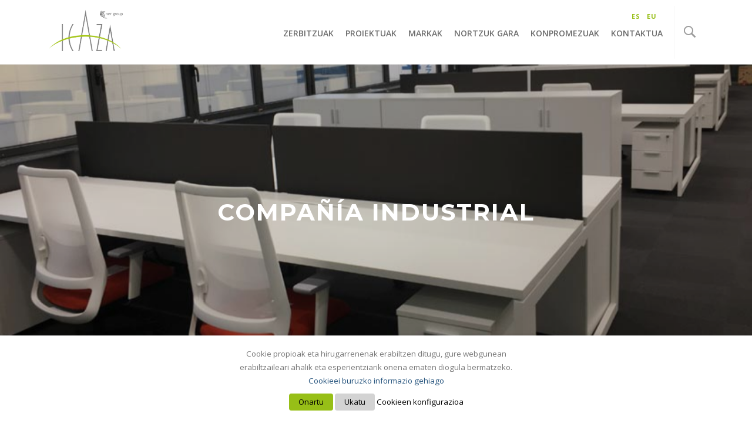

--- FILE ---
content_type: text/html; charset=UTF-8
request_url: https://icaza.es/eu/proyecto/reforma-integral-de-oficinas/
body_size: 14910
content:
<!DOCTYPE html>
<html lang="ES">
<head>
	<meta charset="UTF-8" />
	<meta name="viewport" content="width=device-width, initial-scale=1.0">
	
	<!-- Favicons -->
	<link rel="shortcut icon" href="https://icaza.es/wp-content/themes/icaza/assets/images/favicon.png">
	<link rel="apple-touch-icon" href="https://icaza.es/wp-content/themes/icaza/assets/images/apple-touch-icon.png">
	<link rel="apple-touch-icon" sizes="72x72" href="https://icaza.es/wp-content/themes/icaza/assets/images/apple-touch-icon-72x72.png">
	<link rel="apple-touch-icon" sizes="114x114" href="https://icaza.es/wp-content/themes/icaza/assets/images/apple-touch-icon-114x114.png">
	
	<!-- Web Fonts -->
	<link href='https://fonts.googleapis.com/css?family=Open+Sans:400italic,400,600,700' rel='stylesheet'>
	<link href='https://fonts.googleapis.com/css?family=Montserrat:700' rel='stylesheet' type='text/css'>
	
	<!-- Bootstrap core CSS -->
	<link href="https://icaza.es/wp-content/themes/icaza/assets/bootstrap/css/bootstrap.min.css" rel="stylesheet">
	
	<!-- Icon Fonts -->
	<link href="https://icaza.es/wp-content/themes/icaza/assets/css/font-awesome.min.css" rel="stylesheet">
	<link href="https://icaza.es/wp-content/themes/icaza/assets/css/simple-line-icons.css" rel="stylesheet">
	<link href="https://icaza.es/wp-content/themes/icaza/assets/css/icomoon.css" rel="stylesheet">
	
	<!-- Plugins -->
	<link href="https://icaza.es/wp-content/themes/icaza/assets/css/magnific-popup.css" rel="stylesheet">
	<link href="https://icaza.es/wp-content/themes/icaza/assets/css/owl.carousel.css" rel="stylesheet">
	<link href="https://icaza.es/wp-content/themes/icaza/assets/css/flexslider.css" rel="stylesheet">
	<link href="https://icaza.es/wp-content/themes/icaza/assets/css/animate.min.css" rel="stylesheet">
	
	<!-- Template core CSS -->
	<link href="https://icaza.es/wp-content/themes/icaza/assets/css/vertical.min.css" rel="stylesheet">
	<link href="https://icaza.es/wp-content/themes/icaza/assets/css/icaza.css" rel="stylesheet">
    <link href="https://icaza.es/wp-content/themes/icaza/assets/css/timeline.css" rel="stylesheet">
    
    <meta name='robots' content='index, follow, max-image-preview:large, max-snippet:-1, max-video-preview:-1' />
<link rel="alternate" hreflang="es" href="https://icaza.es/proyecto/reforma-integral-de-oficinas/" />
<link rel="alternate" hreflang="eu" href="https://icaza.es/eu/proyecto/reforma-integral-de-oficinas/" />
<!-- Jetpack Site Verification Tags -->
<meta name="google-site-verification" content="L0hhEE-YhFlRx8wgTG_gJszR9uo4R9J7850_dq2pn0U" />
<meta name="msvalidate.01" content="BCF46D2D9E52608AFBCAE2A1490E37C8" />

	<!-- This site is optimized with the Yoast SEO plugin v26.8 - https://yoast.com/product/yoast-seo-wordpress/ -->
	<title>Compañía industrial &#8211; Icaza</title>
	<link rel="canonical" href="https://icaza.es/eu/proyecto/reforma-integral-de-oficinas/" />
	<meta property="og:locale" content="en_US" />
	<meta property="og:type" content="article" />
	<meta property="og:title" content="Compañía industrial &#8211; Icaza" />
	<meta property="og:url" content="https://icaza.es/eu/proyecto/reforma-integral-de-oficinas/" />
	<meta property="og:site_name" content="Icaza" />
	<meta property="article:publisher" content="https://www.facebook.com/IcazaInteriores/" />
	<meta property="og:image" content="https://i0.wp.com/icaza.es/wp-content/uploads/2021/04/Beltsiflexportada.jpg?fit=840%2C470&ssl=1" />
	<meta property="og:image:width" content="840" />
	<meta property="og:image:height" content="470" />
	<meta property="og:image:type" content="image/jpeg" />
	<meta name="twitter:card" content="summary_large_image" />
	<script type="application/ld+json" class="yoast-schema-graph">{"@context":"https://schema.org","@graph":[{"@type":"WebPage","@id":"https://icaza.es/eu/proyecto/reforma-integral-de-oficinas/","url":"https://icaza.es/eu/proyecto/reforma-integral-de-oficinas/","name":"Compañía industrial &#8211; Icaza","isPartOf":{"@id":"https://icaza.es/#website"},"primaryImageOfPage":{"@id":"https://icaza.es/eu/proyecto/reforma-integral-de-oficinas/#primaryimage"},"image":{"@id":"https://icaza.es/eu/proyecto/reforma-integral-de-oficinas/#primaryimage"},"thumbnailUrl":"https://i0.wp.com/icaza.es/wp-content/uploads/2021/04/Beltsiflexportada.jpg?fit=840%2C470&ssl=1","datePublished":"2021-04-27T10:41:13+00:00","breadcrumb":{"@id":"https://icaza.es/eu/proyecto/reforma-integral-de-oficinas/#breadcrumb"},"inLanguage":"eu","potentialAction":[{"@type":"ReadAction","target":["https://icaza.es/eu/proyecto/reforma-integral-de-oficinas/"]}]},{"@type":"ImageObject","inLanguage":"eu","@id":"https://icaza.es/eu/proyecto/reforma-integral-de-oficinas/#primaryimage","url":"https://i0.wp.com/icaza.es/wp-content/uploads/2021/04/Beltsiflexportada.jpg?fit=840%2C470&ssl=1","contentUrl":"https://i0.wp.com/icaza.es/wp-content/uploads/2021/04/Beltsiflexportada.jpg?fit=840%2C470&ssl=1","width":840,"height":470},{"@type":"BreadcrumbList","@id":"https://icaza.es/eu/proyecto/reforma-integral-de-oficinas/#breadcrumb","itemListElement":[{"@type":"ListItem","position":1,"name":"Portada","item":"https://icaza.es/eu/"},{"@type":"ListItem","position":2,"name":"Compañía industrial"}]},{"@type":"WebSite","@id":"https://icaza.es/#website","url":"https://icaza.es/","name":"Mobiliario de Oficina en Bilbao - Proyectos e interiorismo - Icaza","description":"Otro sitio realizado con WordPress","publisher":{"@id":"https://icaza.es/#organization"},"potentialAction":[{"@type":"SearchAction","target":{"@type":"EntryPoint","urlTemplate":"https://icaza.es/?s={search_term_string}"},"query-input":{"@type":"PropertyValueSpecification","valueRequired":true,"valueName":"search_term_string"}}],"inLanguage":"eu"},{"@type":"Organization","@id":"https://icaza.es/#organization","name":"Icaza Mobiliario de Oficina","url":"https://icaza.es/","logo":{"@type":"ImageObject","inLanguage":"eu","@id":"https://icaza.es/#/schema/logo/image/","url":"https://i0.wp.com/icaza.es/wp-content/uploads/2017/08/logo_icaza.jpg?fit=207%2C116&ssl=1","contentUrl":"https://i0.wp.com/icaza.es/wp-content/uploads/2017/08/logo_icaza.jpg?fit=207%2C116&ssl=1","width":207,"height":116,"caption":"Icaza Mobiliario de Oficina"},"image":{"@id":"https://icaza.es/#/schema/logo/image/"},"sameAs":["https://www.facebook.com/IcazaInteriores/","https://www.linkedin.com/company/icaza-interiores/","https://www.instagram.com/icaza_interiores/"]}]}</script>
	<!-- / Yoast SEO plugin. -->


<link rel='dns-prefetch' href='//stats.wp.com' />
<link rel='dns-prefetch' href='//v0.wordpress.com' />
<link rel='preconnect' href='//i0.wp.com' />
<link rel="alternate" title="oEmbed (JSON)" type="application/json+oembed" href="https://icaza.es/wp-json/oembed/1.0/embed?url=https%3A%2F%2Ficaza.es%2Feu%2Fproyecto%2Freforma-integral-de-oficinas%2F" />
<link rel="alternate" title="oEmbed (XML)" type="text/xml+oembed" href="https://icaza.es/wp-json/oembed/1.0/embed?url=https%3A%2F%2Ficaza.es%2Feu%2Fproyecto%2Freforma-integral-de-oficinas%2F&#038;format=xml" />
<style id='wp-img-auto-sizes-contain-inline-css' type='text/css'>
img:is([sizes=auto i],[sizes^="auto," i]){contain-intrinsic-size:3000px 1500px}
/*# sourceURL=wp-img-auto-sizes-contain-inline-css */
</style>
<link rel='stylesheet' id='jetpack_related-posts-css' href='https://icaza.es/wp-content/plugins/jetpack/modules/related-posts/related-posts.css?ver=20240116' type='text/css' media='all' />
<style id='wp-emoji-styles-inline-css' type='text/css'>

	img.wp-smiley, img.emoji {
		display: inline !important;
		border: none !important;
		box-shadow: none !important;
		height: 1em !important;
		width: 1em !important;
		margin: 0 0.07em !important;
		vertical-align: -0.1em !important;
		background: none !important;
		padding: 0 !important;
	}
/*# sourceURL=wp-emoji-styles-inline-css */
</style>
<link rel='stylesheet' id='wp-block-library-css' href='https://icaza.es/wp-includes/css/dist/block-library/style.min.css?ver=6.9' type='text/css' media='all' />
<style id='wp-block-library-inline-css' type='text/css'>
/*wp_block_styles_on_demand_placeholder:696fcbc722dc0*/
/*# sourceURL=wp-block-library-inline-css */
</style>
<style id='classic-theme-styles-inline-css' type='text/css'>
/*! This file is auto-generated */
.wp-block-button__link{color:#fff;background-color:#32373c;border-radius:9999px;box-shadow:none;text-decoration:none;padding:calc(.667em + 2px) calc(1.333em + 2px);font-size:1.125em}.wp-block-file__button{background:#32373c;color:#fff;text-decoration:none}
/*# sourceURL=/wp-includes/css/classic-themes.min.css */
</style>
<link rel='stylesheet' id='contact-form-7-css' href='https://icaza.es/wp-content/plugins/contact-form-7/includes/css/styles.css?ver=6.1.4' type='text/css' media='all' />
<link rel='stylesheet' id='cookie-law-info-css' href='https://icaza.es/wp-content/plugins/webtoffee-gdpr-cookie-consent/public/css/cookie-law-info-public.css?ver=2.3.6' type='text/css' media='all' />
<link rel='stylesheet' id='cookie-law-info-gdpr-css' href='https://icaza.es/wp-content/plugins/webtoffee-gdpr-cookie-consent/public/css/cookie-law-info-gdpr.css?ver=2.3.6' type='text/css' media='all' />
<style id='cookie-law-info-gdpr-inline-css' type='text/css'>
.cli-modal-content, .cli-tab-content { background-color: #ffffff; }.cli-privacy-content-text, .cli-modal .cli-modal-dialog, .cli-tab-container p, a.cli-privacy-readmore { color: #000000; }.cli-tab-header { background-color: #f2f2f2; }.cli-tab-header, .cli-tab-header a.cli-nav-link,span.cli-necessary-caption,.cli-switch .cli-slider:after { color: #000000; }.cli-switch .cli-slider:before { background-color: #ffffff; }.cli-switch input:checked + .cli-slider:before { background-color: #ffffff; }.cli-switch .cli-slider { background-color: #e3e1e8; }.cli-switch input:checked + .cli-slider { background-color: #28a745; }.cli-modal-close svg { fill: #000000; }.cli-tab-footer .wt-cli-privacy-accept-all-btn { background-color: #00acad; color: #ffffff}.cli-tab-footer .wt-cli-privacy-accept-btn { background-color: #00acad; color: #ffffff}.cli-tab-header a:before{ border-right: 1px solid #000000; border-bottom: 1px solid #000000; }
/*# sourceURL=cookie-law-info-gdpr-inline-css */
</style>
<link rel='stylesheet' id='wpml-legacy-horizontal-list-0-css' href='//icaza.es/wp-content/plugins/sitepress-multilingual-cms/templates/language-switchers/legacy-list-horizontal/style.css?ver=1' type='text/css' media='all' />
<style id='wpml-legacy-horizontal-list-0-inline-css' type='text/css'>
.wpml-ls-statics-shortcode_actions{background-color:#ffffff;}.wpml-ls-statics-shortcode_actions, .wpml-ls-statics-shortcode_actions .wpml-ls-sub-menu, .wpml-ls-statics-shortcode_actions a {border-color:#cdcdcd;}.wpml-ls-statics-shortcode_actions a {color:#444444;background-color:#ffffff;}.wpml-ls-statics-shortcode_actions a:hover,.wpml-ls-statics-shortcode_actions a:focus {color:#000000;background-color:#eeeeee;}.wpml-ls-statics-shortcode_actions .wpml-ls-current-language>a {color:#444444;background-color:#ffffff;}.wpml-ls-statics-shortcode_actions .wpml-ls-current-language:hover>a, .wpml-ls-statics-shortcode_actions .wpml-ls-current-language>a:focus {color:#000000;background-color:#eeeeee;}
/*# sourceURL=wpml-legacy-horizontal-list-0-inline-css */
</style>
<link rel='stylesheet' id='flexix-styles-sass-css' href='https://icaza.es/wp-content/themes/icaza/assets/css/sass_styles.css?ver=6.9' type='text/css' media='all' />
<script type="text/javascript" id="jetpack_related-posts-js-extra">
/* <![CDATA[ */
var related_posts_js_options = {"post_heading":"h4"};
//# sourceURL=jetpack_related-posts-js-extra
/* ]]> */
</script>
<script type="text/javascript" src="https://icaza.es/wp-content/plugins/jetpack/_inc/build/related-posts/related-posts.min.js?ver=20240116" id="jetpack_related-posts-js"></script>
<script type="text/javascript" src="https://icaza.es/wp-includes/js/jquery/jquery.min.js?ver=3.7.1" id="jquery-core-js"></script>
<script type="text/javascript" src="https://icaza.es/wp-includes/js/jquery/jquery-migrate.min.js?ver=3.4.1" id="jquery-migrate-js"></script>
<script type="text/javascript" id="cookie-law-info-js-extra">
/* <![CDATA[ */
var Cli_Data = {"nn_cookie_ids":["IDE","lang","test_cookie","uid","VISITOR_INFO1_LIVE","YSC","YTC","_ga","_gid","__utma","__utmb","__utmc","__utmt","__utmz","GPS"],"non_necessary_cookies":{"cookie-estatistikoak":["YSC","test_cookie","_gid","_ga","__utma","__utmb","GPS","__utmt","__utmc","__utmz"],"lehentasunen-cookieak":["lang","YTC"],"marketin-cookieak":["VISITOR_INFO1_LIVE","IDE","uid"]},"cookielist":{"necessary":{"id":"97","status":true,"priority":0,"title":"Beharrezko cookieak","strict":true,"default_state":false,"ccpa_optout":false,"loadonstart":false},"cookie-estatistikoak":{"id":"115","status":true,"priority":0,"title":"Cookie estatistikoak","strict":false,"default_state":false,"ccpa_optout":false,"loadonstart":false},"lehentasunen-cookieak":{"id":"116","status":true,"priority":0,"title":"Lehentasunen cookieak","strict":false,"default_state":false,"ccpa_optout":false,"loadonstart":false},"marketin-cookieak":{"id":"117","status":true,"priority":0,"title":"Marketin-cookieak","strict":false,"default_state":false,"ccpa_optout":false,"loadonstart":false}},"ajax_url":"https://icaza.es/wp-admin/admin-ajax.php","current_lang":"eu","security":"30a571e81a","eu_countries":["GB"],"geoIP":"disabled","use_custom_geolocation_api":"","custom_geolocation_api":"https://geoip.cookieyes.com/geoip/checker/result.php","consentVersion":"1","strictlyEnabled":["necessary","obligatoire"],"cookieDomain":"","privacy_length":"250","ccpaEnabled":"","ccpaRegionBased":"","ccpaBarEnabled":"","ccpaType":"gdpr","triggerDomRefresh":"","secure_cookies":""};
var log_object = {"ajax_url":"https://icaza.es/wp-admin/admin-ajax.php"};
//# sourceURL=cookie-law-info-js-extra
/* ]]> */
</script>
<script type="text/javascript" src="https://icaza.es/wp-content/plugins/webtoffee-gdpr-cookie-consent/public/js/cookie-law-info-public.js?ver=2.3.6" id="cookie-law-info-js"></script>
<link rel="https://api.w.org/" href="https://icaza.es/wp-json/" /><meta name="generator" content="WPML ver:4.2.6 stt:16,2;" />
 <style> #h5vpQuickPlayer { width: 100%; max-width: 100%; margin: 0 auto; } </style> 	<style>img#wpstats{display:none}</style>
		<link rel="icon" href="https://i0.wp.com/icaza.es/wp-content/uploads/2024/07/cropped-icaza-logo.jpeg?fit=32%2C32&#038;ssl=1" sizes="32x32" />
<link rel="icon" href="https://i0.wp.com/icaza.es/wp-content/uploads/2024/07/cropped-icaza-logo.jpeg?fit=192%2C192&#038;ssl=1" sizes="192x192" />
<link rel="apple-touch-icon" href="https://i0.wp.com/icaza.es/wp-content/uploads/2024/07/cropped-icaza-logo.jpeg?fit=180%2C180&#038;ssl=1" />
<meta name="msapplication-TileImage" content="https://i0.wp.com/icaza.es/wp-content/uploads/2024/07/cropped-icaza-logo.jpeg?fit=270%2C270&#038;ssl=1" />
     
	
        <!-- Global site tag (gtag.js) - Google Analytics -->
        <script async src="https://www.googletagmanager.com/gtag/js?id=G-HFZ90VCG3N"></script>
        <script>
            window.dataLayer = window.dataLayer || [];
            function gtag(){dataLayer.push(arguments);}
            gtag('js', new Date());
            gtag('config', 'G-HFZ90VCG3N');
        </script>
	
    
</head>
<body>

	<!-- PRELOADER -->
	<div class="page-loader">
		<div class="loader">Kargatzen…</div>
	</div>
	<!-- END PRELOADER -->

	<!-- HEADER -->
    
    <header class="header js-stick">
		<div class="container">
			<!-- YOUR LOGO HERE -->
			<div class="inner-header">
				<a class="inner-brand" href="/">
					<img class="brand-light" src="https://icaza.es/wp-content/themes/icaza/assets/images/logo-icaza-negativo.png" width="130" alt="">
					<img class="brand-dark" src="https://icaza.es/wp-content/themes/icaza/assets/images/logo-icaza.png" width="130" alt="">
				</a>
			</div>
		
			<!-- OPEN MOBILE MENU -->
			<div class="main-nav-toggle">
				<div class="nav-icon-toggle" data-toggle="collapse" data-target="#custom-collapse">
					<span class="icon-bar"></span>
					<span class="icon-bar"></span>
					<span class="icon-bar"></span>
				</div>
			</div>
		
			<!-- WIDGETS MENU -->
			<div class="inner-header pull-right">
				<div class="menu-extras clearfix">
		
		
		
					<!-- SEARCH -->
					<div class="menu-item hidden-xxs">
						<div class="extras-search">
							<a id="modal-search" href="#"><i class="icon-magnifier icons"></i></a>
							<form action="https://icaza.es/eu/" class="header-search-form">
								<div class="search-form-inner">
									<div class="container">
										<div class="row">
											<div class="col-sm-12">
												<div class="header-search-form-clouse">
													<a href="#" class="form-close-btn">Itxi ✕</a>
												</div>
											</div>
											<div class="col-sm-12">
												
<form role="search" method="get" class="search-form" action="https://icaza.es/eu/">

		
		<input type="search" class="form-control" placeholder="Bilatu …" value="" name="s" />
	
	<button type="submit" class="search-submit" style="display:none"><span class="screen-reader-text">Bilatu</span></button>
</form>
											</div>
										</div>
									</div>
								</div>
							</form>
						</div>
					</div>
					<!-- END SEARCH -->
		
				</div>
			</div>
		
			<!-- MAIN MENU -->
			<nav id="custom-collapse" class="main-nav collapse clearfix">
            
            <ul class="inner-nav pull-right">
            
            					<li class="">
						<a href="https://icaza.es/eu/zerbitzuak/">Zerbitzuak</a>
					</li>
										<li class="">
						<a href="https://icaza.es/eu/proyectos/">Proiektuak</a>
					</li>
										<li class="">
						<a href="https://icaza.es/eu/markak/">Markak</a>
					</li>
										<li class="">
						<a href="https://icaza.es/eu/nortzuk-gara/">Nortzuk gara</a>
					</li>
										<li class="">
						<a href="https://icaza.es/eu/compromisos/">Konpromezuak</a>
					</li>
										<li class="">
						<a href="https://icaza.es/eu/contacto/">Kontaktua</a>
					</li>
					            
            
     
		
					<!-- DIVIDER -->
					
                    <div class="idiomas">
                   
                    
<div class="lang_sel_list_horizontal wpml-ls-statics-shortcode_actions wpml-ls wpml-ls-legacy-list-horizontal" id="lang_sel_list">
	<ul><li class="icl-es wpml-ls-slot-shortcode_actions wpml-ls-item wpml-ls-item-es wpml-ls-first-item wpml-ls-item-legacy-list-horizontal">
				<a href="https://icaza.es/proyecto/reforma-integral-de-oficinas/" class="wpml-ls-link"><span class="wpml-ls-native icl_lang_sel_native">ES</span></a>
			</li><li class="icl-eu wpml-ls-slot-shortcode_actions wpml-ls-item wpml-ls-item-eu wpml-ls-current-language wpml-ls-last-item wpml-ls-item-legacy-list-horizontal">
				<a href="https://icaza.es/eu/proyecto/reforma-integral-de-oficinas/" class="wpml-ls-link"><span class="wpml-ls-native icl_lang_sel_native">EU</span></a>
			</li></ul>
</div>                    
                 
                     </div>
		
				</ul>
			</nav>
		
		</div>
	</header>
	<!-- END HEADER -->

	<!-- WRAPPER -->
	<div class="wrapper">

	<!-- HERO -->
		<section id="hero" class="module-hero bg-black-alfa-20 color-white parallax" data-background="https://icaza.es/wp-content/uploads/2021/04/Beltsiflexportada.jpg">

			<!-- HERO TEXT -->
			<div class="hero-caption">
				<div class="hero-text">

					<div class="container">

						<div class="row">
							<div class="col-sm-12 text-center">
								<h1 class="text-uppercase text-xl montserrat m-0">Compañía industrial</h1>
							</div>
						</div>

					</div>

				</div>
			</div>
			<!-- END HERO TEXT -->

		</section>
		<!-- END HERO -->

<!-- CONTENIDO -->

	<section class="module">
			<div class="container">
            
            <div class="row" style="display:none">
					<div class="col-sm-12">
						<p>
							<div class="image-slider" data-carousel-options='{"transitionStyle": "fadeUp"}'>
							
								                            	
								
							</div>
						</p>

					</div>
				</div><!-- .row -->



				<div class="row">
					
					<div class="col-md-12">

					<div id="metaslider-id-4207" style="max-width: 1200px; margin: 0 auto;" class="ml-slider-3-104-0 metaslider metaslider-nivo metaslider-4207 ml-slider ms-theme-default" role="region" aria-label="Grupo industrial" data-height="765" data-width="1200">
    <div id="metaslider_container_4207">
        <div class='slider-wrapper theme-default'><div class='ribbon'></div><div id='metaslider_4207' class='nivoSlider'><img data-recalc-dims="1" fetchpriority="high" decoding="async" src="https://i0.wp.com/icaza.es/wp-content/uploads/2021/04/Beltsiflex.jpg?resize=1200%2C765&#038;ssl=1" height="765" width="1200" title="Beltsiflex" alt="" class="slider-4207 slide-4216 msDefaultImage" /><img data-recalc-dims="1" decoding="async" src="https://i0.wp.com/icaza.es/wp-content/uploads/2021/04/Beltsiflex2.jpg?resize=1200%2C765&#038;ssl=1" height="765" width="1200" title="Beltsiflex2" alt="" class="slider-4207 slide-4217 msDefaultImage" /><img data-recalc-dims="1" decoding="async" src="https://i0.wp.com/icaza.es/wp-content/uploads/2021/04/Beltsiflex1.jpg?resize=1200%2C765&#038;ssl=1" height="765" width="1200" title="Beltsiflex1" alt="" class="slider-4207 slide-4218 msDefaultImage" /></div></div>
        
    </div>
</div>

<div id='jp-relatedposts' class='jp-relatedposts' >
	<h3 class="jp-relatedposts-headline"><em>Relacionado</em></h3>
</div>
			</div>
			</div><!-- .row -->

			</div>
		</section>
		<!-- END CONTENIDO -->
        
        <!-- RECENT PROJECTS -->
		<section class="module p-0">
			<div class="works-grid-wrapper">

				<!-- WORKS GRID -->
				<div id="works-grid" class="works-grid works-grid-4">
                
                
							
					                    										


	<!-- PORTFOLIO ITEM -->
										
					<article class="work-item colectividad-eu interiorismo-eu materiales-tecnicos-eu">
						<div class="work-wrapper">
							<img width="840" height="470" src="https://icaza.es/wp-content/uploads/2021/04/Bizitegi-portada.jpg" class="attachment-post-thumbnail size-post-thumbnail wp-post-image" alt="" decoding="async" loading="lazy" srcset="https://i0.wp.com/icaza.es/wp-content/uploads/2021/04/Bizitegi-portada.jpg?w=840&amp;ssl=1 840w, https://i0.wp.com/icaza.es/wp-content/uploads/2021/04/Bizitegi-portada.jpg?resize=300%2C168&amp;ssl=1 300w, https://i0.wp.com/icaza.es/wp-content/uploads/2021/04/Bizitegi-portada.jpg?resize=768%2C430&amp;ssl=1 768w" sizes="auto, (max-width: 840px) 100vw, 840px" data-attachment-id="4204" data-permalink="https://icaza.es/eu/proyecto/bizitegi/bizitegi-portada-2/" data-orig-file="https://i0.wp.com/icaza.es/wp-content/uploads/2021/04/Bizitegi-portada.jpg?fit=840%2C470&amp;ssl=1" data-orig-size="840,470" data-comments-opened="1" data-image-meta="{&quot;aperture&quot;:&quot;0&quot;,&quot;credit&quot;:&quot;&quot;,&quot;camera&quot;:&quot;&quot;,&quot;caption&quot;:&quot;&quot;,&quot;created_timestamp&quot;:&quot;0&quot;,&quot;copyright&quot;:&quot;&quot;,&quot;focal_length&quot;:&quot;0&quot;,&quot;iso&quot;:&quot;0&quot;,&quot;shutter_speed&quot;:&quot;0&quot;,&quot;title&quot;:&quot;&quot;,&quot;orientation&quot;:&quot;0&quot;}" data-image-title="Bizitegi-portada" data-image-description="&lt;p&gt;El antes y después en la reforma integral de las instalaciones de la Asociación Bizitegi, realizada por Icaza, Bilbao, Bizkaia&lt;/p&gt;
" data-image-caption="" data-medium-file="https://i0.wp.com/icaza.es/wp-content/uploads/2021/04/Bizitegi-portada.jpg?fit=300%2C168&amp;ssl=1" data-large-file="https://i0.wp.com/icaza.es/wp-content/uploads/2021/04/Bizitegi-portada.jpg?fit=840%2C470&amp;ssl=1" />							<div class="work-overlay">
								<div class="work-caption">
									<h6 class="work-title">Bizitegi</h6>
									<span class="work-category">
									Elkartea,  Barne-diseinua,  Material teknikoak									</span>
								</div>
							</div>
							<a href="https://icaza.es/eu/proyecto/bizitegi/" class="work-link"></a>
						</div>
					</article>
	<!-- END PORTFOLIO ITEM -->										


	<!-- PORTFOLIO ITEM -->
										
					<article class="work-item colectividad-eu interiorismo-eu materiales-tecnicos-eu">
						<div class="work-wrapper">
							<img width="840" height="470" src="https://icaza.es/wp-content/uploads/2021/02/interiorismo-materiales-técnicos-mobiliario-oficina-mampara-revestimientos-sillaergonomica-proyecto-clinica-1-icaza-bilbao-bizkaia-proyectos.jpg" class="attachment-post-thumbnail size-post-thumbnail wp-post-image" alt="" decoding="async" loading="lazy" srcset="https://i0.wp.com/icaza.es/wp-content/uploads/2021/02/interiorismo-materiales-t%C3%A9cnicos-mobiliario-oficina-mampara-revestimientos-sillaergonomica-proyecto-clinica-1-icaza-bilbao-bizkaia-proyectos.jpg?w=840&amp;ssl=1 840w, https://i0.wp.com/icaza.es/wp-content/uploads/2021/02/interiorismo-materiales-t%C3%A9cnicos-mobiliario-oficina-mampara-revestimientos-sillaergonomica-proyecto-clinica-1-icaza-bilbao-bizkaia-proyectos.jpg?resize=300%2C168&amp;ssl=1 300w, https://i0.wp.com/icaza.es/wp-content/uploads/2021/02/interiorismo-materiales-t%C3%A9cnicos-mobiliario-oficina-mampara-revestimientos-sillaergonomica-proyecto-clinica-1-icaza-bilbao-bizkaia-proyectos.jpg?resize=768%2C430&amp;ssl=1 768w" sizes="auto, (max-width: 840px) 100vw, 840px" data-attachment-id="4036" data-permalink="https://icaza.es/eu/proyecto/proyecto-interiorismo-clinica-odontologica-as/interiorismo-materiales-tecnicos-mobiliario-oficina-mampara-revestimientos-sillaergonomica-proyecto-clinica-1-icaza-bilbao-bizkaia-proyectos-2/" data-orig-file="https://i0.wp.com/icaza.es/wp-content/uploads/2021/02/interiorismo-materiales-t%C3%A9cnicos-mobiliario-oficina-mampara-revestimientos-sillaergonomica-proyecto-clinica-1-icaza-bilbao-bizkaia-proyectos.jpg?fit=840%2C470&amp;ssl=1" data-orig-size="840,470" data-comments-opened="1" data-image-meta="{&quot;aperture&quot;:&quot;0&quot;,&quot;credit&quot;:&quot;&quot;,&quot;camera&quot;:&quot;&quot;,&quot;caption&quot;:&quot;&quot;,&quot;created_timestamp&quot;:&quot;0&quot;,&quot;copyright&quot;:&quot;&quot;,&quot;focal_length&quot;:&quot;0&quot;,&quot;iso&quot;:&quot;0&quot;,&quot;shutter_speed&quot;:&quot;0&quot;,&quot;title&quot;:&quot;&quot;,&quot;orientation&quot;:&quot;0&quot;}" data-image-title="interiorismo-materiales-técnicos-mobiliario-oficina-mampara-revestimientos-sillaergonomica-proyecto-clinica-1-icaza-bilbao-bizkaia-proyectos" data-image-description="&lt;p&gt;Proyecto integral clínica odontológica, revestimientos, papel pintado, mampara, materiales técnicos, mostrador oficina, silla colectividad en zona infantil, silla visita en Bilbao Bizkaia.&lt;/p&gt;
" data-image-caption="" data-medium-file="https://i0.wp.com/icaza.es/wp-content/uploads/2021/02/interiorismo-materiales-t%C3%A9cnicos-mobiliario-oficina-mampara-revestimientos-sillaergonomica-proyecto-clinica-1-icaza-bilbao-bizkaia-proyectos.jpg?fit=300%2C168&amp;ssl=1" data-large-file="https://i0.wp.com/icaza.es/wp-content/uploads/2021/02/interiorismo-materiales-t%C3%A9cnicos-mobiliario-oficina-mampara-revestimientos-sillaergonomica-proyecto-clinica-1-icaza-bilbao-bizkaia-proyectos.jpg?fit=840%2C470&amp;ssl=1" />							<div class="work-overlay">
								<div class="work-caption">
									<h6 class="work-title">A&#038;S odontología integral</h6>
									<span class="work-category">
									Elkartea,  Barne-diseinua,  Material teknikoak									</span>
								</div>
							</div>
							<a href="https://icaza.es/eu/proyecto/proyecto-interiorismo-clinica-odontologica-as/" class="work-link"></a>
						</div>
					</article>
	<!-- END PORTFOLIO ITEM -->										


	<!-- PORTFOLIO ITEM -->
										
					<article class="work-item colectividad-eu oficina-eu">
						<div class="work-wrapper">
							<img width="840" height="470" src="https://icaza.es/wp-content/uploads/2020/12/interiorismo-materiales-técnicos-mobiliario-oficina-mampara-revestimientos-silla-ergonomia-proyecto-oyon-icaza-bilbao-bizkaia-portada.jpg" class="attachment-post-thumbnail size-post-thumbnail wp-post-image" alt="" decoding="async" loading="lazy" srcset="https://i0.wp.com/icaza.es/wp-content/uploads/2020/12/interiorismo-materiales-t%C3%A9cnicos-mobiliario-oficina-mampara-revestimientos-silla-ergonomia-proyecto-oyon-icaza-bilbao-bizkaia-portada.jpg?w=840&amp;ssl=1 840w, https://i0.wp.com/icaza.es/wp-content/uploads/2020/12/interiorismo-materiales-t%C3%A9cnicos-mobiliario-oficina-mampara-revestimientos-silla-ergonomia-proyecto-oyon-icaza-bilbao-bizkaia-portada.jpg?resize=300%2C168&amp;ssl=1 300w, https://i0.wp.com/icaza.es/wp-content/uploads/2020/12/interiorismo-materiales-t%C3%A9cnicos-mobiliario-oficina-mampara-revestimientos-silla-ergonomia-proyecto-oyon-icaza-bilbao-bizkaia-portada.jpg?resize=768%2C430&amp;ssl=1 768w" sizes="auto, (max-width: 840px) 100vw, 840px" data-attachment-id="3371" data-permalink="https://icaza.es/eu/interiorismo-materiales-tecnicos-mobiliario-oficina-mampara-revestimientos-silla-ergonomia-proyecto-oyon-icaza-bilbao-bizkaia-portada-2/" data-orig-file="https://i0.wp.com/icaza.es/wp-content/uploads/2020/12/interiorismo-materiales-t%C3%A9cnicos-mobiliario-oficina-mampara-revestimientos-silla-ergonomia-proyecto-oyon-icaza-bilbao-bizkaia-portada.jpg?fit=840%2C470&amp;ssl=1" data-orig-size="840,470" data-comments-opened="1" data-image-meta="{&quot;aperture&quot;:&quot;0&quot;,&quot;credit&quot;:&quot;&quot;,&quot;camera&quot;:&quot;&quot;,&quot;caption&quot;:&quot;&quot;,&quot;created_timestamp&quot;:&quot;0&quot;,&quot;copyright&quot;:&quot;&quot;,&quot;focal_length&quot;:&quot;0&quot;,&quot;iso&quot;:&quot;0&quot;,&quot;shutter_speed&quot;:&quot;0&quot;,&quot;title&quot;:&quot;&quot;,&quot;orientation&quot;:&quot;1&quot;}" data-image-title="interiorismo-materiales-técnicos-mobiliario-oficina-mampara-revestimientos-silla-ergonomia-proyecto-oyon&amp;#8211;icaza-bilbao-bizkaia-portada" data-image-description="&lt;p&gt;En colaboración con el Estudio de Arquitectura Onyon se proyecta el mobiliario con sillas ergonómicas y mobiliario para las zonas de oficina y despachos. Para la zona de descanso office se elige mobilario de colectividad con mesas y taburetes, en esta Academia de Bilbao Bizkaia.&lt;/p&gt;
" data-image-caption="" data-medium-file="https://i0.wp.com/icaza.es/wp-content/uploads/2020/12/interiorismo-materiales-t%C3%A9cnicos-mobiliario-oficina-mampara-revestimientos-silla-ergonomia-proyecto-oyon-icaza-bilbao-bizkaia-portada.jpg?fit=300%2C168&amp;ssl=1" data-large-file="https://i0.wp.com/icaza.es/wp-content/uploads/2020/12/interiorismo-materiales-t%C3%A9cnicos-mobiliario-oficina-mampara-revestimientos-silla-ergonomia-proyecto-oyon-icaza-bilbao-bizkaia-portada.jpg?fit=840%2C470&amp;ssl=1" />							<div class="work-overlay">
								<div class="work-caption">
									<h6 class="work-title">David J Anderson School of Management</h6>
									<span class="work-category">
									Elkartea,  Ofizinak									</span>
								</div>
							</div>
							<a href="https://icaza.es/eu/proyecto/david-j-anderson-school-of-management/" class="work-link"></a>
						</div>
					</article>
	<!-- END PORTFOLIO ITEM -->										


	<!-- PORTFOLIO ITEM -->
										
					<article class="work-item colectividad-eu materiales-tecnicos-eu oficina-eu">
						<div class="work-wrapper">
							<img width="840" height="470" src="https://icaza.es/wp-content/uploads/2020/10/interiorismo-materiales-técnicos-mobiliario-oficina-mampara-revestimientos-ergonomia-icaza-bilbao-bizkaia-portada.jpg" class="attachment-post-thumbnail size-post-thumbnail wp-post-image" alt="" decoding="async" loading="lazy" srcset="https://i0.wp.com/icaza.es/wp-content/uploads/2020/10/interiorismo-materiales-t%C3%A9cnicos-mobiliario-oficina-mampara-revestimientos-ergonomia-icaza-bilbao-bizkaia-portada.jpg?w=840&amp;ssl=1 840w, https://i0.wp.com/icaza.es/wp-content/uploads/2020/10/interiorismo-materiales-t%C3%A9cnicos-mobiliario-oficina-mampara-revestimientos-ergonomia-icaza-bilbao-bizkaia-portada.jpg?resize=300%2C168&amp;ssl=1 300w, https://i0.wp.com/icaza.es/wp-content/uploads/2020/10/interiorismo-materiales-t%C3%A9cnicos-mobiliario-oficina-mampara-revestimientos-ergonomia-icaza-bilbao-bizkaia-portada.jpg?resize=768%2C430&amp;ssl=1 768w" sizes="auto, (max-width: 840px) 100vw, 840px" data-attachment-id="3232" data-permalink="https://icaza.es/eu/interiorismo-materiales-tecnicos-mobiliario-oficina-mampara-revestimientos-ergonomia-icaza-bilbao-bizkaia-portada-2/" data-orig-file="https://i0.wp.com/icaza.es/wp-content/uploads/2020/10/interiorismo-materiales-t%C3%A9cnicos-mobiliario-oficina-mampara-revestimientos-ergonomia-icaza-bilbao-bizkaia-portada.jpg?fit=840%2C470&amp;ssl=1" data-orig-size="840,470" data-comments-opened="1" data-image-meta="{&quot;aperture&quot;:&quot;0&quot;,&quot;credit&quot;:&quot;&quot;,&quot;camera&quot;:&quot;&quot;,&quot;caption&quot;:&quot;&quot;,&quot;created_timestamp&quot;:&quot;0&quot;,&quot;copyright&quot;:&quot;&quot;,&quot;focal_length&quot;:&quot;0&quot;,&quot;iso&quot;:&quot;0&quot;,&quot;shutter_speed&quot;:&quot;0&quot;,&quot;title&quot;:&quot;&quot;,&quot;orientation&quot;:&quot;1&quot;}" data-image-title="interiorismo-materiales-técnicos-mobiliario-oficina-mampara-revestimientos-ergonomia-icaza-bilbao-bizkaia-portada" data-image-description="&lt;p&gt;En colaboración con el estudio de arquitectura Anta Gestión, hemos realizado el amueblamiento, materiales técnicos de las nuevas instalaciones de Bodegas Itsasmendi&lt;/p&gt;
" data-image-caption="" data-medium-file="https://i0.wp.com/icaza.es/wp-content/uploads/2020/10/interiorismo-materiales-t%C3%A9cnicos-mobiliario-oficina-mampara-revestimientos-ergonomia-icaza-bilbao-bizkaia-portada.jpg?fit=300%2C168&amp;ssl=1" data-large-file="https://i0.wp.com/icaza.es/wp-content/uploads/2020/10/interiorismo-materiales-t%C3%A9cnicos-mobiliario-oficina-mampara-revestimientos-ergonomia-icaza-bilbao-bizkaia-portada.jpg?fit=840%2C470&amp;ssl=1" />							<div class="work-overlay">
								<div class="work-caption">
									<h6 class="work-title">BODEGAS ITSASMENDI</h6>
									<span class="work-category">
									Elkartea,  Material teknikoak,  Ofizinak									</span>
								</div>
							</div>
							<a href="https://icaza.es/eu/proyecto/bodegas-itsasmendi/" class="work-link"></a>
						</div>
					</article>
	<!-- END PORTFOLIO ITEM -->                
                
                
               </div><!-- .row -->

			</div>
		</section>



        
        <!-- FOOTER -->
		<footer class="footer">
			<div class="container">
			
				<div class="row">
			
					<!--  -->
					
					
			
					<!-- CONTACT WIDGET -->
				  <div class="col-sm-12">
                  
                  <div class="col-sm-8 col-md-8 col-lg-8 text-left">
					
                        
						 <a href="http://www.nergroup.org/" target="_blank"><img class="logo-footer" src="https://icaza.es/wp-content/themes/icaza/assets/images/logo-nergroup.png" alt=""/></a>
                          <a href="http://www.innobasque.eus/" target="_blank"><img class="logo-footer" src="https://icaza.es/wp-content/themes/icaza/assets/images/logo-innobasque.png" alt=""/></a>
                          
                           <a href="http://www.clusterhabic.com/" target="_blank"><img class="logo-footer-2" src="https://icaza.es/wp-content/themes/icaza/assets/images/logo-habic.png" alt=""/></a>
                          </div>
                          
                          
                         <div class="col-sm-4 col-md-4 col-lg-4 text-right">  
                         
                       <a href="https://www.instagram.com/icaza_interiores/" target="_blank"><img src="https://icaza.es/wp-content/themes/icaza/assets/images/icono-instagram.png" alt="Instagram"/></a>
                        <a href="https://www.facebook.com/IcazaInteriores/" target="_blank"><img src="https://icaza.es/wp-content/themes/icaza/assets/images/icono-facebook.png" alt="Facebook"/></a>
                         <a href="https://www.linkedin.com/company/icaza/" target="_blank"><img src="https://icaza.es/wp-content/themes/icaza/assets/images/icono-linkedin.png" alt="Linkedin"/></a>
                      <a href="https://es.pinterest.com/icaza/" target="_blank"><img src="https://icaza.es/wp-content/themes/icaza/assets/images/icono-pinterest.png" alt="Pinterst"/></a></div>
					</div>
					<!-- END CONTACT WIDGET -->
			
				</div><!-- .row -->
			
				<div class="copyright">
			
					<div class="row">
			
						<div class="col-sm-6">
							
								<p>ICAZA - Alameda Mazarredo 47 - 48009 - Bilbao - Bizkaia - T 944 24 22 23</p>

						
						</div>
                        
                        <div class="col-sm-5">
							
							

							
							<nav id="menu_footer" class="menu-menu-footer-eus-container"><ul class="inner-nav m-t-0"><li id="menu-item-2004" class="menu-item menu-item-type-post_type menu-item-object-page menu-item-2004"><a href="https://icaza.es/eu/lege-oharra/">Lege-oharra</a></li>
<li id="menu-item-2005" class="menu-item menu-item-type-post_type menu-item-object-page menu-item-2005"><a href="https://icaza.es/eu/pribatutasunerako-politika/">Pribatutasunerako politika</a></li>
<li id="menu-item-2011" class="menu-item menu-item-type-post_type menu-item-object-page menu-item-2011"><a href="https://icaza.es/eu/cookie-ak/">Cookie-ak</a></li>
<li id="menu-item-2006" class="menu-item menu-item-type-post_type menu-item-object-page menu-item-2006"><a href="https://icaza.es/eu/contacto/">Kontaktua</a></li>
</ul></nav>						
						</div>
			
						<div class="col-sm-1">
							<div class="text-right">
								<a href="#top" class="scroll-top"><i class="fa fa-level-up"></i></a>
							</div>
						</div>
			
					</div><!-- .row -->
			
				</div>
			
			</div>
		</footer>
		<!-- END FOOTER -->

	</div>
	<!-- END WRAPPER -->



	<!-- JAVASCRIPT FILES -->

	<script src="https://icaza.es/wp-content/themes/icaza/assets/js/jquery-2.2.3.min.js"></script>
    
    <script src="https://maps.googleapis.com/maps/api/js?v=3&key=AIzaSyD3sjdi_I-t8ZWws1oPl_HA6_B7bM2w8nI"></script>
    
	
	<script src="https://icaza.es/wp-content/themes/icaza/assets/bootstrap/js/bootstrap.min.js"></script>
	<script src="https://icaza.es/wp-content/themes/icaza/assets/js/plugins.js"></script>
	<script src="https://icaza.es/wp-content/themes/icaza/assets/js/custom.js"></script>
    <script src='https://www.google.com/recaptcha/api.js'></script>
    
     <script type="speculationrules">
{"prefetch":[{"source":"document","where":{"and":[{"href_matches":"/eu/*"},{"not":{"href_matches":["/wp-*.php","/wp-admin/*","/wp-content/uploads/*","/wp-content/*","/wp-content/plugins/*","/wp-content/themes/icaza/*","/eu/*\\?(.+)"]}},{"not":{"selector_matches":"a[rel~=\"nofollow\"]"}},{"not":{"selector_matches":".no-prefetch, .no-prefetch a"}}]},"eagerness":"conservative"}]}
</script>

    <style>
        /* .plyr__progress input[type=range]::-ms-scrollbar-track {
            box-shadow: none !important;
        }

        .plyr__progress input[type=range]::-webkit-scrollbar-track {
            box-shadow: none !important;
        } */

        .plyr {
            input[type=range]::-webkit-slider-runnable-track {
                box-shadow: none;
            }

            input[type=range]::-moz-range-track {
                box-shadow: none;
            }

            input[type=range]::-ms-track {
                box-shadow: none;
            }
        }
    </style>
<div class="wt-cli-cookie-bar-container" data-nosnippet="true"><!--googleoff: all--><div id="cookie-law-info-bar" role="dialog" aria-live="polite" aria-label="cookieconsent" aria-describedby="wt-cli-cookie-banner" data-cli-geo-loc="0" style="" class="wt-cli-cookie-bar"><div class="cli-wrapper"><span id="wt-cli-cookie-banner"><div class="col-sm-8 col-md-6 col-lg-5 mx-auto p-t-10 text-center px-0">Cookie propioak eta hirugarrenenak erabiltzen ditugu, gure webgunean erabiltzaileari ahalik eta esperientziarik onena ematen diogula bermatzeko. <a href="/eu/cookie-ak/" target="_blank">Cookieei buruzko informazio gehiago</a><p class="mb-0"> <a id="wt-cli-accept-btn" tabindex="0" role='button' style="" data-cli_action="accept"  class="wt-cli-element medium cli-plugin-button cli-plugin-main-button cookie_action_close_header cli_action_button" >Onartu</a> <a id="wt-cli-reject-btn" tabindex="0" role='button' style=""  class="wt-cli-element medium cli-plugin-button cli-plugin-main-button cookie_action_close_header_reject cli_action_button"  data-cli_action="reject">Ukatu</a> <a id="wt-cli-settings-btn" tabindex="0" role='button' style=""class="wt-cli-element cli_settings_button"  >Cookieen konfigurazioa</a> </p></div> </span></div></div><div tabindex="0" id="cookie-law-info-again" style="display:none;"><span id="cookie_hdr_showagain">Privacy & Cookies Policy</span></div><div class="cli-modal" id="cliSettingsPopup" role="dialog" aria-labelledby="wt-cli-privacy-title" tabindex="-1" aria-hidden="true">
  <div class="cli-modal-dialog" role="document">
    <div class="cli-modal-content cli-bar-popup">
      <button aria-label="Close" type="button" class="cli-modal-close" id="cliModalClose">
      <svg class="" viewBox="0 0 24 24"><path d="M19 6.41l-1.41-1.41-5.59 5.59-5.59-5.59-1.41 1.41 5.59 5.59-5.59 5.59 1.41 1.41 5.59-5.59 5.59 5.59 1.41-1.41-5.59-5.59z"></path><path d="M0 0h24v24h-24z" fill="none"></path></svg>
      <span class="wt-cli-sr-only">Close</span>
      </button>
        <div class="cli-modal-body">

    <div class="wt-cli-element cli-container-fluid cli-tab-container">
        <div class="cli-row">
                            <div class="cli-col-12 cli-align-items-stretch cli-px-0">
                    <div class="cli-privacy-overview">
                        <h4 id='wt-cli-privacy-title'>Pribatutasun-laburpena</h4>                        <div class="cli-privacy-content">
                            <div class="cli-privacy-content-text">Webgune honek cookieak erabiltzen ditu, erabiltzaileari ahalik eta esperientziarik onena eskaini ahal izateko. Cookieen bitartez lortutako informazioa zure nabigatzailean gordetzen da, eta askotariko funtzioak betetzen ditu, hala nola gure webgunean berriro sartzen zarenean zu ezagutzea, edo gure taldeari webguneko zer atal iruditzen zaizkizun interesgarrienak eta erabilgarrienak ulertzen laguntzea.</div>
                        </div>
                        <a id="wt-cli-privacy-readmore"  tabindex="0" role="button" class="cli-privacy-readmore" data-readmore-text="Gehaigo ikusi" data-readless-text="Gutxioago ikusi"></a>                    </div>
                </div>
                        <div class="cli-col-12 cli-align-items-stretch cli-px-0 cli-tab-section-container" role="tablist">

                
                                    <div class="cli-tab-section">
                        <div class="cli-tab-header">
                            <a id="wt-cli-tab-link-necessary" tabindex="0" role="tab" aria-expanded="false" aria-describedby="wt-cli-tab-necessary" aria-controls="wt-cli-tab-necessary" class="cli-nav-link cli-settings-mobile" data-target="necessary" data-toggle="cli-toggle-tab">
                                Beharrezko cookieak                            </a>
                                                                                        <div class="wt-cli-necessary-checkbox">
                                    <input type="checkbox" class="cli-user-preference-checkbox" id="wt-cli-checkbox-necessary" aria-label="Beharrezko cookieak" data-id="checkbox-necessary" checked="checked" />
                                    <label class="form-check-label" for="wt-cli-checkbox-necessary"> Beharrezko cookieak </label>
                                </div>
                                <span class="cli-necessary-caption">
                                    Beti aktibatuta                                </span>
                                                    </div>
                        <div class="cli-tab-content">
                            <div id="wt-cli-tab-necessary" tabindex="0" role="tabpanel" aria-labelledby="wt-cli-tab-link-necessary" class="cli-tab-pane cli-fade" data-id="necessary">
                            <div class="wt-cli-cookie-description">Beharrezko cookieek oinarrizko funtzioak aktibatzen dituzte, nabigatzeko, esaterako, edo web orrietako eremu seguruetan sartzeko. Web orriak ezin du ondo funtzionatu cookie horiek erabili gabe. <table class="wt-cli-element cookielawinfo-row-cat-table cookielawinfo-classic"><thead><tr><th scope="col" class="cookielawinfo-column-1">Cookie</th><th scope="col" class="cookielawinfo-column-2">Mota</th><th scope="col" class="cookielawinfo-column-3">Iraupena</th><th scope="col" class="cookielawinfo-column-4">Deskribapena</th></tr></thead><tbody><tr class="cookielawinfo-row"><td class="cookielawinfo-column-1">cookielawinfo-checkbox-necessary</td><td class="cookielawinfo-column-2">iraunkorra</td><td class="cookielawinfo-column-3">11 hilabete</td><td class="cookielawinfo-column-4">Cookie hau GDPR-ren cookietako baimen-pluginaren bidez ezartzen da. Erabiltzaileak cookietarako emandako baimena "Beharrezkoa” kategorian gordetzeko erabiltzen dira cookieak.</td></tr><tr class="cookielawinfo-row"><td class="cookielawinfo-column-1">cookielawinfo-checkbox-non-necessary</td><td class="cookielawinfo-column-2">iraunkorra</td><td class="cookielawinfo-column-3">11 hilabete</td><td class="cookielawinfo-column-4">Cookie hau GDPR-ren cookietako baimen-pluginaren bidez ezartzen da. Erabiltzaileak cookietarako emandako baimena "Ez beharrezkoa” kategorian gordetzeko erabiltzen dira cookieak.</td></tr><tr class="cookielawinfo-row"><td class="cookielawinfo-column-1">viewed_cookie_policy</td><td class="cookielawinfo-column-2">iraunkorra</td><td class="cookielawinfo-column-3">11 hilabete</td><td class="cookielawinfo-column-4">Cookie hau GDPR-ren cookietako baimen-pluginaren bidez ezartzen da, eta erabiltzaileak cookietarako baimena eman duen edo ez biltegiratzeko erabiltzen da. Ez du datu pertsonalik biltegiratzen.</td></tr></tbody></table> </div>
                            </div>
                        </div>
                    </div>
                                    <div class="cli-tab-section">
                        <div class="cli-tab-header">
                            <a id="wt-cli-tab-link-cookie-estatistikoak" tabindex="0" role="tab" aria-expanded="false" aria-describedby="wt-cli-tab-cookie-estatistikoak" aria-controls="wt-cli-tab-cookie-estatistikoak" class="cli-nav-link cli-settings-mobile" data-target="cookie-estatistikoak" data-toggle="cli-toggle-tab">
                                Cookie estatistikoak                            </a>
                                                                                        <div class="cli-switch">
                                    <input type="checkbox" class="cli-user-preference-checkbox"  id="wt-cli-checkbox-cookie-estatistikoak" aria-label="cookie-estatistikoak" data-id="checkbox-cookie-estatistikoak" role="switch" aria-controls="wt-cli-tab-link-cookie-estatistikoak" aria-labelledby="wt-cli-tab-link-cookie-estatistikoak"  />
                                    <label for="wt-cli-checkbox-cookie-estatistikoak" class="cli-slider" data-cli-enable="Aktibatuta" data-cli-disable="Desaktibatuta"><span class="wt-cli-sr-only">cookie-estatistikoak</span></label>
                                </div>
                                                    </div>
                        <div class="cli-tab-content">
                            <div id="wt-cli-tab-cookie-estatistikoak" tabindex="0" role="tabpanel" aria-labelledby="wt-cli-tab-link-cookie-estatistikoak" class="cli-tab-pane cli-fade" data-id="cookie-estatistikoak">
                            <div class="wt-cli-cookie-description">Bisitariek web orriekin zer-nolako elkarreragina duten ulertzen laguntzen diete orrien jabeei cookie estatistikoek, modu anonimoan informazioa bilduz eta emanez. <table class="wt-cli-element cookielawinfo-row-cat-table cookielawinfo-classic"><thead><tr><th scope="col" class="cookielawinfo-column-1">Cookie</th><th scope="col" class="cookielawinfo-column-2">Mota</th><th scope="col" class="cookielawinfo-column-3">Iraupena</th><th scope="col" class="cookielawinfo-column-4">Deskribapena</th></tr></thead><tbody><tr class="cookielawinfo-row"><td class="cookielawinfo-column-1">__utma</td><td class="cookielawinfo-column-2">iraunkorra</td><td class="cookielawinfo-column-3">2 urte</td><td class="cookielawinfo-column-4">Google Analytics-ek ezartzen du, eta erabiltzaileak eta saioak bereizteko erabiltzen da. JavaScript liburutegia exekutatzen denean eta lehendik __utma cookierik ez dagoenean sortzen da. Cookiea eguneratu egiten da, datuak Google Analytics-era bidaltzen diren bakoitzean.</td></tr><tr class="cookielawinfo-row"><td class="cookielawinfo-column-1">__utmb</td><td class="cookielawinfo-column-2">iraunkorra</td><td class="cookielawinfo-column-3">30 minutu</td><td class="cookielawinfo-column-4">Google Analytics-ek konfiguratutako cookiea da. Saio/Bisita berriak zehazteko erabiltzen da. JavaScript liburutegia exekutatzen denean eta lehendik __utma cookierik ez dagoenean sortzen da. Cookiea eguneratu egiten da, datuak Google Analytics-era bidaltzen diren bakoitzean.</td></tr><tr class="cookielawinfo-row"><td class="cookielawinfo-column-1">__utmc</td><td class="cookielawinfo-column-2">saioa</td><td class="cookielawinfo-column-3">Arakatzailearen saioaren amaiera</td><td class="cookielawinfo-column-4">Google Analytics-ek ezartzen du, eta erabiltzaileak nabigatzailea ixtean ezabatzen da. Ez da erabiltzen ga.js. Cookie hau urchin.js-rekin batera jarduteko erabiltzen da, Google Analytics-en bertsio zaharragoa den horrekin batera jarduteko, alegia, eta cookie __utmb cookiearekin batera erabiltzen da, saio/bisita berriak zehazteko.</td></tr><tr class="cookielawinfo-row"><td class="cookielawinfo-column-1">__utmt</td><td class="cookielawinfo-column-2">iraunkorra</td><td class="cookielawinfo-column-3">10 minutu</td><td class="cookielawinfo-column-4">Google Analytics-ek ezartzen du cookiea, eta eskaeren tasa murrizteko erabiltzen da.</td></tr><tr class="cookielawinfo-row"><td class="cookielawinfo-column-1">__utmz</td><td class="cookielawinfo-column-2">iraunkorra</td><td class="cookielawinfo-column-3">6 hilabete</td><td class="cookielawinfo-column-4">Google Analytics-ek ezartzen duen cookiea da, eta bisitariak webgunera jotzeko erabilitako bidearen iturria edo kanpaina biltegiratzeko erabiltzen da.</td></tr><tr class="cookielawinfo-row"><td class="cookielawinfo-column-1">_ga</td><td class="cookielawinfo-column-2">iraunkorra</td><td class="cookielawinfo-column-3">2 urte</td><td class="cookielawinfo-column-4">Cooki hau erabiltzaileak eta saioak bereizteko erabiltzen da.</td></tr><tr class="cookielawinfo-row"><td class="cookielawinfo-column-1">_gid</td><td class="cookielawinfo-column-2">iraunkorra</td><td class="cookielawinfo-column-3">24 ordu</td><td class="cookielawinfo-column-4">Cooki hau erabiltzaileak eta saioak bereizteko erabiltzen da.</td></tr><tr class="cookielawinfo-row"><td class="cookielawinfo-column-1">GPS</td><td class="cookielawinfo-column-2">iraunkorra</td><td class="cookielawinfo-column-3">30 minutu</td><td class="cookielawinfo-column-4">Youtubek ezarritako cookiea da, eta identifikazio bakarra erregistratzen du, erabiltzaileen kokapen geografikoan oinarrituta horien jarraipena egiteko.</td></tr><tr class="cookielawinfo-row"><td class="cookielawinfo-column-1">test_cookie</td><td class="cookielawinfo-column-2">iraunkorra</td><td class="cookielawinfo-column-3">11 hilabete</td><td class="cookielawinfo-column-4">Googleren DoubleClick osagarriak cookie hau ezar dezake webgunean, zure nabigatzaileak cookieak onartzen dituen egiaztatzeko. Googleren DoubleClick osagarriak zuri zuzendutako publizitatea hobetzea du xede.</td></tr><tr class="cookielawinfo-row"><td class="cookielawinfo-column-1">YSC</td><td class="cookielawinfo-column-2">saioa</td><td class="cookielawinfo-column-3">Arakatzailearen saioaren amaiera</td><td class="cookielawinfo-column-4">Youtubek ezartzen duen cookiea da, eta txertatutako bideoen bisiten arrastoari jarraitzeko erabiltzen da.</td></tr></tbody></table> </div>
                            </div>
                        </div>
                    </div>
                                    <div class="cli-tab-section">
                        <div class="cli-tab-header">
                            <a id="wt-cli-tab-link-lehentasunen-cookieak" tabindex="0" role="tab" aria-expanded="false" aria-describedby="wt-cli-tab-lehentasunen-cookieak" aria-controls="wt-cli-tab-lehentasunen-cookieak" class="cli-nav-link cli-settings-mobile" data-target="lehentasunen-cookieak" data-toggle="cli-toggle-tab">
                                Lehentasunen cookieak                            </a>
                                                                                        <div class="cli-switch">
                                    <input type="checkbox" class="cli-user-preference-checkbox"  id="wt-cli-checkbox-lehentasunen-cookieak" aria-label="lehentasunen-cookieak" data-id="checkbox-lehentasunen-cookieak" role="switch" aria-controls="wt-cli-tab-link-lehentasunen-cookieak" aria-labelledby="wt-cli-tab-link-lehentasunen-cookieak"  />
                                    <label for="wt-cli-checkbox-lehentasunen-cookieak" class="cli-slider" data-cli-enable="Aktibatuta" data-cli-disable="Desaktibatuta"><span class="wt-cli-sr-only">lehentasunen-cookieak</span></label>
                                </div>
                                                    </div>
                        <div class="cli-tab-content">
                            <div id="wt-cli-tab-lehentasunen-cookieak" tabindex="0" role="tabpanel" aria-labelledby="wt-cli-tab-link-lehentasunen-cookieak" class="cli-tab-pane cli-fade" data-id="lehentasunen-cookieak">
                            <div class="wt-cli-cookie-description">Lehentasunen cookieek aukera ematen diote web orriari, orri horren jokabidea edo itxura aldatzen duen informazioa gogoratzeko; hala nola lehenetsitako hizkuntza edo zu zauden eskualdea. <table class="wt-cli-element cookielawinfo-row-cat-table cookielawinfo-classic"><thead><tr><th scope="col" class="cookielawinfo-column-1">Cookie</th><th scope="col" class="cookielawinfo-column-2">Mota</th><th scope="col" class="cookielawinfo-column-3">Iraupena</th><th scope="col" class="cookielawinfo-column-4">Deskribapena</th></tr></thead><tbody><tr class="cookielawinfo-row"><td class="cookielawinfo-column-1">lang</td><td class="cookielawinfo-column-2">saioa</td><td class="cookielawinfo-column-3">Arakatzailearen saioaren amaiera</td><td class="cookielawinfo-column-4">Erabiltzaile baten hizkuntza-lehentasunak biltegiratzeko erabiltzen da cookie hau, biltegiratutako hizkuntza horretan eskaintzeko edukia erabiltzaileak webgunea bisitatzen duen hurrengo aldian.</td></tr><tr class="cookielawinfo-row"><td class="cookielawinfo-column-1">YTC</td><td class="cookielawinfo-column-2">iraunkorra</td><td class="cookielawinfo-column-3">10 minutu</td><td class="cookielawinfo-column-4">Cookie hau Youtubek ezartzen du, gure webgunean bideoak txertatu eta ikusteko aukera administratzeko</td></tr></tbody></table> </div>
                            </div>
                        </div>
                    </div>
                                    <div class="cli-tab-section">
                        <div class="cli-tab-header">
                            <a id="wt-cli-tab-link-marketin-cookieak" tabindex="0" role="tab" aria-expanded="false" aria-describedby="wt-cli-tab-marketin-cookieak" aria-controls="wt-cli-tab-marketin-cookieak" class="cli-nav-link cli-settings-mobile" data-target="marketin-cookieak" data-toggle="cli-toggle-tab">
                                Marketin-cookieak                            </a>
                                                                                        <div class="cli-switch">
                                    <input type="checkbox" class="cli-user-preference-checkbox"  id="wt-cli-checkbox-marketin-cookieak" aria-label="marketin-cookieak" data-id="checkbox-marketin-cookieak" role="switch" aria-controls="wt-cli-tab-link-marketin-cookieak" aria-labelledby="wt-cli-tab-link-marketin-cookieak"  />
                                    <label for="wt-cli-checkbox-marketin-cookieak" class="cli-slider" data-cli-enable="Aktibatuta" data-cli-disable="Desaktibatuta"><span class="wt-cli-sr-only">marketin-cookieak</span></label>
                                </div>
                                                    </div>
                        <div class="cli-tab-content">
                            <div id="wt-cli-tab-marketin-cookieak" tabindex="0" role="tabpanel" aria-labelledby="wt-cli-tab-link-marketin-cookieak" class="cli-tab-pane cli-fade" data-id="marketin-cookieak">
                            <div class="wt-cli-cookie-description">Web orrietako bisitarien arrastoari jarraitzeko erabiltzen dira marketin-cookieak. Erabiltzaile bakoitzari iragarki interesgarri eta erakargarriak erakustea dute xede. <table class="wt-cli-element cookielawinfo-row-cat-table cookielawinfo-classic"><thead><tr><th scope="col" class="cookielawinfo-column-1">Cookie</th><th scope="col" class="cookielawinfo-column-2">Mota</th><th scope="col" class="cookielawinfo-column-3">Iraupena</th><th scope="col" class="cookielawinfo-column-4">Deskribapena</th></tr></thead><tbody><tr class="cookielawinfo-row"><td class="cookielawinfo-column-1">IDE</td><td class="cookielawinfo-column-2">iraunkorra</td><td class="cookielawinfo-column-3">2 urte</td><td class="cookielawinfo-column-4">Google DoubleClick-ek erabiltzen du, eta erabiltzaileak webgunea nola erabiltzen duen jakiteko informazioa biltegiratzen du, bai eta webgunea bisitatu aurretiko iragarkietarakoa ere. Erabiltzaileei beren profilaren arabera interesgarriak izan daitezkeen iragarkiak aurkezteko erabiltzen da.</td></tr><tr class="cookielawinfo-row"><td class="cookielawinfo-column-1">uid</td><td class="cookielawinfo-column-2">iraunkorra</td><td class="cookielawinfo-column-3">1 hilabete</td><td class="cookielawinfo-column-4">Webgunearen bisitari kopurua eta jokabidea modu anonimoan neurtzeko erabiltzen da. Datuen barnean, hauek sartzen dira: bisita kopurua, webgunera egindako bisiten batez besteko iraupena, bisitatutako orriak, etab. Erabiltzaileei zuzendutako iragarkietan horien lehentasunak hobeto ulertu ahal izateko erabiltzen dira.</td></tr><tr class="cookielawinfo-row"><td class="cookielawinfo-column-1">VISITOR_INFO1_LIVE</td><td class="cookielawinfo-column-2">iraunkorra</td><td class="cookielawinfo-column-3">5 hilabete</td><td class="cookielawinfo-column-4">Youtubek ezartzen du. Webgune batean txertatutako Youtubeko bideoei buruzko informazioaren arrastoari jarraitzeko erabiltzen da.</td></tr></tbody></table> </div>
                            </div>
                        </div>
                    </div>
                
            </div>
        </div>
    </div>
</div>
<div class="cli-modal-footer">
    <div class="wt-cli-element cli-container-fluid cli-tab-container">
        <div class="cli-row">
            <div class="cli-col-12 cli-align-items-stretch cli-px-0">
                <div class="cli-tab-footer wt-cli-privacy-overview-actions">
                    
                        
                                                    <a id="wt-cli-privacy-save-btn" role="button" tabindex="0" data-cli-action="accept" class="wt-cli-privacy-btn cli_setting_save_button wt-cli-privacy-accept-btn cli-btn">Gorde eta onartu</a>
                                                                    
                </div>
                            </div>
        </div>
    </div>
</div>
    </div>
  </div>
</div>
<div class="cli-modal-backdrop cli-fade cli-settings-overlay"></div>
<div class="cli-modal-backdrop cli-fade cli-popupbar-overlay"></div>
<!--googleon: all--></div>
		<script type="text/javascript">
		/* <![CDATA[ */
			cli_cookiebar_settings='{"animate_speed_hide":"500","animate_speed_show":"500","background":"#fff","border":"#444","border_on":false,"button_1_button_colour":"#97bf17","button_1_button_hover":"#799912","button_1_link_colour":"#000000","button_1_as_button":true,"button_1_new_win":false,"button_2_button_colour":"#97bf17","button_2_button_hover":"#799912","button_2_link_colour":"#97bf17","button_2_as_button":false,"button_2_hidebar":false,"button_2_nofollow":false,"button_3_button_colour":"#d3d3d3","button_3_button_hover":"#a9a9a9","button_3_link_colour":"#000000","button_3_as_button":true,"button_3_new_win":false,"button_4_button_colour":"#000","button_4_button_hover":"#000000","button_4_link_colour":"#000000","button_4_as_button":false,"button_7_button_colour":"#61a229","button_7_button_hover":"#4e8221","button_7_link_colour":"#fff","button_7_as_button":true,"button_7_new_win":false,"font_family":"inherit","header_fix":false,"notify_animate_hide":true,"notify_animate_show":false,"notify_div_id":"#cookie-law-info-bar","notify_position_horizontal":"right","notify_position_vertical":"bottom","scroll_close":false,"scroll_close_reload":false,"accept_close_reload":false,"reject_close_reload":false,"showagain_tab":false,"showagain_background":"#fff","showagain_border":"#000","showagain_div_id":"#cookie-law-info-again","showagain_x_position":"100px","text":"#777777","show_once_yn":false,"show_once":"10000","logging_on":true,"as_popup":false,"popup_overlay":true,"bar_heading_text":"","cookie_bar_as":"banner","cookie_setting_popup":true,"accept_all":true,"js_script_blocker":false,"popup_showagain_position":"bottom-right","widget_position":"left","button_1_style":"Array","button_2_style":"Array","button_3_style":"Array","button_4_style":"Array","button_5_style":[["float","right"],["text-decoration","none"],["color","#333"]],"button_7_style":[["margin","5px 5px 5px 30px"],["border-radius","0"],["padding","8px 25px 8px 25px"]],"accept_close_page_navigation":false}';
		/* ]]> */
		</script>
		<script type="text/javascript" src="https://icaza.es/wp-includes/js/dist/hooks.min.js?ver=dd5603f07f9220ed27f1" id="wp-hooks-js"></script>
<script type="text/javascript" src="https://icaza.es/wp-includes/js/dist/i18n.min.js?ver=c26c3dc7bed366793375" id="wp-i18n-js"></script>
<script type="text/javascript" id="wp-i18n-js-after">
/* <![CDATA[ */
wp.i18n.setLocaleData( { 'text direction\u0004ltr': [ 'ltr' ] } );
//# sourceURL=wp-i18n-js-after
/* ]]> */
</script>
<script type="text/javascript" src="https://icaza.es/wp-content/plugins/contact-form-7/includes/swv/js/index.js?ver=6.1.4" id="swv-js"></script>
<script type="text/javascript" id="contact-form-7-js-translations">
/* <![CDATA[ */
( function( domain, translations ) {
	var localeData = translations.locale_data[ domain ] || translations.locale_data.messages;
	localeData[""].domain = domain;
	wp.i18n.setLocaleData( localeData, domain );
} )( "contact-form-7", {"translation-revision-date":"2024-07-23 12:17:34+0000","generator":"WPML String Translation 2.10.4","domain":"messages","locale_data":{"messages":{"":{"domain":"messages","plural-forms":"nplurals=2; plural=n != 1;","lang":"eu"}}}} );
//# sourceURL=contact-form-7-js-translations
/* ]]> */
</script>
<script type="text/javascript" id="contact-form-7-js-before">
/* <![CDATA[ */
var wpcf7 = {
    "api": {
        "root": "https:\/\/icaza.es\/wp-json\/",
        "namespace": "contact-form-7\/v1"
    }
};
//# sourceURL=contact-form-7-js-before
/* ]]> */
</script>
<script type="text/javascript" src="https://icaza.es/wp-content/plugins/contact-form-7/includes/js/index.js?ver=6.1.4" id="contact-form-7-js"></script>
<script type="text/javascript" id="jetpack-stats-js-before">
/* <![CDATA[ */
_stq = window._stq || [];
_stq.push([ "view", {"v":"ext","blog":"129491630","post":"4223","tz":"0","srv":"icaza.es","j":"1:15.4"} ]);
_stq.push([ "clickTrackerInit", "129491630", "4223" ]);
//# sourceURL=jetpack-stats-js-before
/* ]]> */
</script>
<script type="text/javascript" src="https://stats.wp.com/e-202604.js" id="jetpack-stats-js" defer="defer" data-wp-strategy="defer"></script>
<script type="text/javascript" src="https://icaza.es/wp-content/plugins/ml-slider/assets/sliders/nivoslider/jquery.nivo.slider.pack.js?ver=3.104.0" id="metaslider-nivo-slider-js"></script>
<script type="text/javascript" id="metaslider-nivo-slider-js-after">
/* <![CDATA[ */
var metaslider_4207 = function($) {
            $('#metaslider_4207').nivoSlider({ 
                boxCols:7,
                boxRows:5,
                pauseTime:3000,
                effect:"fade",
                controlNav:false,
                directionNav:true,
                pauseOnHover:true,
                animSpeed:600,
                prevText:"&nbsp;",
                nextText:"&nbsp;",
                slices:15,
                manualAdvance:false
            });
            $(document).trigger('metaslider/initialized', '#metaslider_4207');
        };
 jQuery(document).ready(function($) {
 $('.metaslider').attr('tabindex', '0');
 $(document).on('keyup.slider', function(e) {
      if (e.keyCode == 37) {
          $('a.nivo-prevNav').click();
      } else if (e.keyCode == 39) {
          $('a.nivo-nextNav').click();
      }
  });
 });
        var timer_metaslider_4207 = function() {
            var slider = !window.jQuery ? window.setTimeout(timer_metaslider_4207, 100) : !jQuery.isReady ? window.setTimeout(timer_metaslider_4207, 1) : metaslider_4207(window.jQuery);
        };
        timer_metaslider_4207();
//# sourceURL=metaslider-nivo-slider-js-after
/* ]]> */
</script>
<script type="text/javascript" id="metaslider-script-js-extra">
/* <![CDATA[ */
var wpData = {"baseUrl":"https://icaza.es/eu/"};
//# sourceURL=metaslider-script-js-extra
/* ]]> */
</script>
<script type="text/javascript" src="https://icaza.es/wp-content/plugins/ml-slider/assets/metaslider/script.min.js?ver=3.104.0" id="metaslider-script-js"></script>
<script id="wp-emoji-settings" type="application/json">
{"baseUrl":"https://s.w.org/images/core/emoji/17.0.2/72x72/","ext":".png","svgUrl":"https://s.w.org/images/core/emoji/17.0.2/svg/","svgExt":".svg","source":{"concatemoji":"https://icaza.es/wp-includes/js/wp-emoji-release.min.js?ver=6.9"}}
</script>
<script type="module">
/* <![CDATA[ */
/*! This file is auto-generated */
const a=JSON.parse(document.getElementById("wp-emoji-settings").textContent),o=(window._wpemojiSettings=a,"wpEmojiSettingsSupports"),s=["flag","emoji"];function i(e){try{var t={supportTests:e,timestamp:(new Date).valueOf()};sessionStorage.setItem(o,JSON.stringify(t))}catch(e){}}function c(e,t,n){e.clearRect(0,0,e.canvas.width,e.canvas.height),e.fillText(t,0,0);t=new Uint32Array(e.getImageData(0,0,e.canvas.width,e.canvas.height).data);e.clearRect(0,0,e.canvas.width,e.canvas.height),e.fillText(n,0,0);const a=new Uint32Array(e.getImageData(0,0,e.canvas.width,e.canvas.height).data);return t.every((e,t)=>e===a[t])}function p(e,t){e.clearRect(0,0,e.canvas.width,e.canvas.height),e.fillText(t,0,0);var n=e.getImageData(16,16,1,1);for(let e=0;e<n.data.length;e++)if(0!==n.data[e])return!1;return!0}function u(e,t,n,a){switch(t){case"flag":return n(e,"\ud83c\udff3\ufe0f\u200d\u26a7\ufe0f","\ud83c\udff3\ufe0f\u200b\u26a7\ufe0f")?!1:!n(e,"\ud83c\udde8\ud83c\uddf6","\ud83c\udde8\u200b\ud83c\uddf6")&&!n(e,"\ud83c\udff4\udb40\udc67\udb40\udc62\udb40\udc65\udb40\udc6e\udb40\udc67\udb40\udc7f","\ud83c\udff4\u200b\udb40\udc67\u200b\udb40\udc62\u200b\udb40\udc65\u200b\udb40\udc6e\u200b\udb40\udc67\u200b\udb40\udc7f");case"emoji":return!a(e,"\ud83e\u1fac8")}return!1}function f(e,t,n,a){let r;const o=(r="undefined"!=typeof WorkerGlobalScope&&self instanceof WorkerGlobalScope?new OffscreenCanvas(300,150):document.createElement("canvas")).getContext("2d",{willReadFrequently:!0}),s=(o.textBaseline="top",o.font="600 32px Arial",{});return e.forEach(e=>{s[e]=t(o,e,n,a)}),s}function r(e){var t=document.createElement("script");t.src=e,t.defer=!0,document.head.appendChild(t)}a.supports={everything:!0,everythingExceptFlag:!0},new Promise(t=>{let n=function(){try{var e=JSON.parse(sessionStorage.getItem(o));if("object"==typeof e&&"number"==typeof e.timestamp&&(new Date).valueOf()<e.timestamp+604800&&"object"==typeof e.supportTests)return e.supportTests}catch(e){}return null}();if(!n){if("undefined"!=typeof Worker&&"undefined"!=typeof OffscreenCanvas&&"undefined"!=typeof URL&&URL.createObjectURL&&"undefined"!=typeof Blob)try{var e="postMessage("+f.toString()+"("+[JSON.stringify(s),u.toString(),c.toString(),p.toString()].join(",")+"));",a=new Blob([e],{type:"text/javascript"});const r=new Worker(URL.createObjectURL(a),{name:"wpTestEmojiSupports"});return void(r.onmessage=e=>{i(n=e.data),r.terminate(),t(n)})}catch(e){}i(n=f(s,u,c,p))}t(n)}).then(e=>{for(const n in e)a.supports[n]=e[n],a.supports.everything=a.supports.everything&&a.supports[n],"flag"!==n&&(a.supports.everythingExceptFlag=a.supports.everythingExceptFlag&&a.supports[n]);var t;a.supports.everythingExceptFlag=a.supports.everythingExceptFlag&&!a.supports.flag,a.supports.everything||((t=a.source||{}).concatemoji?r(t.concatemoji):t.wpemoji&&t.twemoji&&(r(t.twemoji),r(t.wpemoji)))});
//# sourceURL=https://icaza.es/wp-includes/js/wp-emoji-loader.min.js
/* ]]> */
</script>

</body>
</html>
<!-- Localized -->

--- FILE ---
content_type: text/css
request_url: https://icaza.es/wp-content/themes/icaza/assets/css/icomoon.css
body_size: 800
content:
@font-face {
  font-family: 'icomoon';
  src:  url('../fonts/icomoon.eot?nsq2pl');
  src:  url('../fonts/icomoon.eot?nsq2pl#iefix') format('embedded-opentype'),
    url('../fonts/icomoon.ttf?nsq2pl') format('truetype'),
    url('../fonts/icomoon.woff?nsq2pl') format('woff'),
    url('../fonts/icomoon.svg?nsq2pl#icomoon') format('svg');
  font-weight: normal;
  font-style: normal;
}

[class^="icon-"], [class*=" icon-"] {
  /* use !important to prevent issues with browser extensions that change fonts */
  font-family: 'icomoon' !important;
  speak: none;
  font-style: normal;
  font-weight: normal;
  font-variant: normal;
  text-transform: none;
  line-height: 1;
  font-size:20px;
  /* Better Font Rendering =========== */
  -webkit-font-smoothing: antialiased;
  -moz-osx-font-smoothing: grayscale;
}
.answer span{
padding-right:0px !important;
}


.icon-confused > i, .icon-sad > i, .icon-smile > i, .icon-smiling > i, .icon-happy > i{
	font-style:normal !important;
}
.icon-arrow-left:before {
  content: "\e91f";
  font-size:40px;
}
.icon-arrow-right:before {
  content: "\e920";
  font-size:40px;
}
.icon-magnifier:before {
  content: "\e921";
  font-weight:900px;
  font-size:22px;
}

.icon-confused .path1:before {
  content: "\e900";
  color: rgb(255, 193, 14);
}
.icon-confused .path2:before {
  content: "\e901";
  margin-left: -1em;
  color: rgb(51, 51, 51);
}
.icon-confused .path3:before {
  content: "\e902";
  margin-left: -1em;
  color: rgb(51, 51, 51);
}
.icon-confused .path4:before {
  content: "\e903";
  margin-left: -1em;
  color: rgb(51, 51, 51);
}
.icon-happy3 .path1:before {
  content: "\e904";
  color: rgb(255, 193, 14);
}
.icon-happy3 .path2:before {
  content: "\e905";
  margin-left: -1em;
  color: rgb(255, 255, 255);
}
.icon-happy3 .path3:before {
  content: "\e906";
  margin-left: -1em;
  color: rgb(51, 51, 51);
}
.icon-happy3 .path4:before {
  content: "\e907";
  margin-left: -1em;
  color: rgb(51, 51, 51);
}
.icon-happy2 .path1:before {
  content: "\e908";
  color: rgb(255, 193, 14);
}
.icon-happy2 .path2:before {
  content: "\e909";
  margin-left: -1em;
  color: rgb(51, 51, 51);
}
.icon-happy2 .path3:before {
  content: "\e90a";
  margin-left: -1em;
  color: rgb(51, 51, 51);
}
.icon-happy2 .path4:before {
  content: "\e90b";
  margin-left: -1em;
  color: rgb(51, 51, 51);
}
.icon-happy .path1:before {
  content: "\e90c";
  color: rgb(255, 193, 14);
}
.icon-happy .path2:before {
  content: "\e90d";
  margin-left: -1em;
  color: rgb(51, 51, 51);
}
.icon-happy .path3:before {
  content: "\e90e";
  margin-left: -1em;
  color: rgb(202, 32, 39);
}
.icon-happy .path4:before {
  content: "\e90f";
  margin-left: -1em;
  color: rgb(51, 51, 51);
}
.icon-happy .path5:before {
  content: "\e910";
  margin-left: -1em;
  color: rgb(51, 51, 51);
}
.icon-sad .path1:before {
  content: "\e911";
  color: rgb(255, 193, 14);
}
.icon-sad .path2:before {
  content: "\e912";
  margin-left: -1em;
  color: rgb(51, 51, 51);
}
.icon-sad .path3:before {
  content: "\e913";
  margin-left: -1em;
  color: rgb(51, 51, 51);
}
.icon-sad .path4:before {
  content: "\e914";
  margin-left: -1em;
  color: rgb(51, 51, 51);
}
.icon-smile .path1:before {
  content: "\e915";
  color: rgb(255, 193, 14);
}
.icon-smile .path2:before {
  content: "\e916";
  margin-left: -1em;
  color: rgb(51, 51, 51);
}
.icon-smile .path3:before {
  content: "\e917";
  margin-left: -1em;
  color: rgb(51, 51, 51);
}
.icon-smile .path4:before {
  content: "\e918";
  margin-left: -1em;
  color: rgb(51, 51, 51);
}
.icon-smile .path5:before {
  content: "\e919";
  margin-left: -1em;
  color: rgb(51, 51, 51);
}
.icon-smile .path6:before {
  content: "\e91a";
  margin-left: -1em;
  color: rgb(51, 51, 51);
}
.icon-smiling .path1:before {
  content: "\e91b";
  color: rgb(255, 193, 14);
}
.icon-smiling .path2:before {
  content: "\e91c";
  margin-left: -1em;
  color: rgb(51, 51, 51);
}
.icon-smiling .path3:before {
  content: "\e91d";
  margin-left: -1em;
  color: rgb(51, 51, 51);
}
.icon-smiling .path4:before {
  content: "\e91e";
  margin-left: -1em;
  color: rgb(51, 51, 51);
}
.icon-happy2:before {
  content: "\e9df";
}
.icon-happy22:before {
  content: "\e9e0";
}
.icon-smile2:before {
  content: "\e9e1";
}
.icon-smile22:before {
  content: "\e9e2";
}
.icon-tongue:before {
  content: "\e9e3";
}
.icon-tongue2:before {
  content: "\e9e4";
}
.icon-sad2:before {
  content: "\e9e5";
}
.icon-sad22:before {
  content: "\e9e6";
}
.icon-wink:before {
  content: "\e9e7";
}
.icon-wink2:before {
  content: "\e9e8";
}
.icon-grin:before {
  content: "\e9e9";
}
.icon-grin2:before {
  content: "\e9ea";
}
.icon-cool:before {
  content: "\e9eb";
}
.icon-cool2:before {
  content: "\e9ec";
}
.icon-angry:before {
  content: "\e9ed";
}
.icon-angry2:before {
  content: "\e9ee";
}
.icon-evil:before {
  content: "\e9ef";
}
.icon-evil2:before {
  content: "\e9f0";
}
.icon-shocked:before {
  content: "\e9f1";
}
.icon-shocked2:before {
  content: "\e9f2";
}
.icon-baffled:before {
  content: "\e9f3";
}
.icon-baffled2:before {
  content: "\e9f4";
}
.icon-confused2:before {
  content: "\e9f5";
}
.icon-confused22:before {
  content: "\e9f6";
}
.icon-neutral:before {
  content: "\e9f7";
}
.icon-neutral2:before {
  content: "\e9f8";
}
.icon-hipster:before {
  content: "\e9f9";
}
.icon-hipster2:before {
  content: "\e9fa";
}
.icon-wondering:before {
  content: "\e9fb";
}
.icon-wondering2:before {
  content: "\e9fc";
}
.icon-sleepy:before {
  content: "\e9fd";
}
.icon-sleepy2:before {
  content: "\e9fe";
}
.icon-frustrated:before {
  content: "\e9ff";
}
.icon-frustrated2:before {
  content: "\ea00";
}
.icon-crying:before {
  content: "\ea01";
}
.icon-crying2:before {
  content: "\ea02";
}



--- FILE ---
content_type: text/css
request_url: https://icaza.es/wp-content/themes/icaza/assets/css/icaza.css
body_size: 13762
content:
/*! -----------------------------------------------------------------
[Master Stylesheet]

Project:     Neomax
Version:     1.0.2
Last change: 01.06.2016
Primary use: Multipurpose Template

------------------------------------------------------------------
[General Styles]
*/

body {
    background: #ffffff;
    font-family: "Open Sans", Arial, serif;
    line-height: 1.8;
    font-size: 14px;
    color: #777777;
    -webkit-font-smoothing: antialiased;
    -moz-osx-font-smoothing: grayscale;
    -ms-overflow-style: scrollbar;
    overflow-x: hidden;
}

img {
    max-width: 100%;
    height: auto;
}

iframe {
    border: 0;
}

.disable-hover {
    pointer-events: none;
}

::-moz-selection {
    background: #97bf17;
    color: #fff !important;
}

::-webkit-selection {
    background: #97bf17;
    color: #fff !important;
}

::selection {
    background: #97bf17;
    color: #fff !important;
}

.relative {
    position: relative;
}

/* Hide search icon on iPhone 5/6 portrait */

@media (max-width: 375px) {
    .hidden-xxs {
        display: none;
    }
}


/*------------------------------------------------------------------
[Typography]
*/

a {
    color: #97bf17;
    -webkit-transition: all 0.3s ease-out;
            transition: all 0.3s ease-out;
}

a:hover,
a:focus {
    outline: 0;
    text-decoration: none;
    
}

h1 a,
.h1 a,
h2 a,
.h2 a,
h3 a,
.h3 a,
h4 a,
.h4 a,
h5 a,
.h5 a,
h6 a,
.h6 a {
    color: #6c6c6c;
}

h1 a:hover,
.h1 a:hover,
h2 a:hover,
.h2 a:hover,
h3 a:hover,
.h3 a:hover,
h4 a:hover,
.h4 a:hover,
h5 a:hover,
.h5 a:hover,
h6 a:hover,
.h6 a:hover {
    color: #97bf17;
}

p,
h1,
.h1,
h2,
.h2,
h3,
.h3,
h4,
.h4,
h5,
.h5,
h6,
.h6,
blockquote {
    margin: 0 0 20px;
}

h3,
.h3,
h4,
.h4,
h5,
.h5,
h6,
.h6 {
    margin: 0 0 10px;
}

h1,
.h1,
h2,
.h2,
h3,
.h3,
h4,
.h4,
h5,
.h5,
h6,
.h6 {
    line-height: 1.2;
    font-weight: 600;
    color: #6c6c6c;
}

h1,
.h1 {
    font-size: 32px;
}

h2,
.h2 {
    font-size: 26px;
}

h3,
.h3 {
    font-size: 18px;
}

h4,
.h4 {
    font-size: 16px;
}

h5,
.h5 {
    font-size: 14px;
}

h6,
.h6 {
    font-size: 12px;
}

h1.text-uppercase,
.h1.text-uppercase {
    letter-spacing: 2px;
    margin-right: -2px;
}

h2.text-uppercase,
.h2.text-uppercase {
    letter-spacing: 1px;
    margin-right: -1px;
}

h3.text-uppercase,
.h3.text-uppercase {
    letter-spacing: 1px;
    margin-right: -1px;
}

h4.text-uppercase,
.h4.text-uppercase {
    letter-spacing: 0px;
    margin-right: 0px;
}

h5.text-uppercase,
.h5.text-uppercase {
    letter-spacing: 0px;
    margin-right: 0px;
}

h6.text-uppercase,
.h6.text-uppercase {
    letter-spacing: 0px;
    margin-right: 0px;
}

.montserrat {
    font-family: "Montserrat", Arial, serif;
    font-weight: 700;
}

.lead {
    line-height: 1.8;
    font-weight: 400;
    font-size: 16px;
}

.divider-line:after {
    display: block;
    background: #97bf17;
    content: " ";
    margin: 20px auto 20px 0;
    opacity: 0.6;
    height: 2px;
    width: 50px;
}

.text-center .divider-line:after {
    margin: 20px auto 0;
}

.text-right .divider-line:after {
    margin: 20px 0 20px auto;
}

blockquote {
    border: 0;
    background: #f8f8f8;
    font-style: italic;
    font-size: 16px;
    padding: 25px;
}

hr {
    margin: 15px 0;
}

.bottom-line {
    position: relative;
}

.bottom-line:before {
    content: "";
    display: block;
    position: absolute;
    bottom: 0;
    width: 100%;
    border-bottom: 1px solid #eeeeee;
}

.bottom-line:after {
    content: "";
    display: block;
    width: 35px;
    border-bottom: 1px solid #97bf17;
    margin: 20px auto 25px 0;
    z-index: 1;
    position: relative;
}

.bottom-line.text-right:after {
    margin: 20px 0 25px auto;
}

.bottom-line.text-center:after {
    margin: 20px auto 25px;
}

/* --- [Colored Text] --- */

.color-white {
    color: #ffffff !important;
}

.color-white-dark {
    color: #f8f8f8 !important;
}

.color-white-darken {
    color: #f5f5f5 !important;
}

.color-gray {
    color: #777777 !important;
}

.color-gray-light {
    color: #999999 !important;
}

.color-gray-lighter {
    color: #eeeeee !important;
}

.color-black {
    color: #000000 !important;
}

.color-black-light {
    color: #222222 !important;
}

.color-black-lighter {
    color: #333333 !important;
}

.color-brand {
    color: #97bf17 !important;
}

.color-brand-hvr {
    color: #1fa098 !important;
}

.color-facebook {
    color: #3b5998 !important;
}

.color-twitter {
    color: #00aced !important;
}

.color-google {
    color: #dd4b39 !important;
}

.color-linkedin {
    color: #007bb6 !important;
}

.color-youtube {
    color: #bb0000 !important;
}

.color-instagram {
    color: #517fa4 !important;
}

.color-pinterest {
    color: #cb2027 !important;
}

.color-flickr {
    color: #ff0084 !important;
}

.color-tumblr {
    color: #32506d !important;
}

.color-forusquare {
    color: #0072b1 !important;
}

.color-dribbble {
    color: #ea4c89 !important;
}

.color-vine {
    color: #00bf8f !important;
}

.color-skype {
    color: #17a3eb !important;
}

.color-wordpress {
    color: #2592c3 !important;
}

.color-behance {
    color: #1879fd !important;
}

.color-soundcloud {
    color: #ff7e30 !important;
}

.color-stumbleupon {
    color: #ff5c30 !important;
}

.color-deviantart {
    color: #6a8a7b !important;
}

.color-yahoo {
    color: #ab47ac !important;
}

.color-digg {
    color: #75788d !important;
}

.color-github {
    color: #3f91cb !important;
}

.color-lastfm {
    color: #f34320 !important;
}

.color-vk {
    color: #2b587a !important;
}

[class*="color-"] *:not(.btn) {
    color: inherit !important;
}

[class*="color-"] a:not(.btn) {
    color: inherit !important;
}

[class*="color-"] a:not(.btn):hover,
[class*="color-"] a:not(.btn):focus {
    opacity: 0.7;
}

/* --- [Font Size Text] --- */
.col-sm-12.text-center p {
font-size: 25px;

}
.text-xxxxs {
    font-size: 10px;
}

.text-xxxs {
    font-size: 11px;
}

.text-xxs {
    font-size: 12px;
}

.text-xs {
    font-size: 13px;
}

.text-xl {
    font-size: 40px;
}

.text-xxl {
    font-size: 48px;
}

.text-xxxl {
    font-size: 56px;
}

.text-xxxxl {
    font-size: 64px;
}

.text-xxxxxl {
    font-size: 72px;
}

.text-super-xl {
    font-size: 70px;
}

@media (max-width: 1023px) {
    .text-super-xl {
        font-size: 72px;
    }
}

@media (max-width: 767px) {
    .text-xl {
        font-size: 24px;
    }

    .text-xxl {
        font-size: 32px;
    }

    .text-xxxl {
        font-size: 36px;
    }

    .text-xxxxl {
        font-size: 40px;
    }

    .text-xxxxxl {
        font-size: 44px;
    }

    .text-super-xl {
        font-size: 48px;
    }
}

@media (max-width: 568px) {
    .text-super-xl {
        font-size: 34px;
    }
	
	.hero-text p { font-size: 16px !important; line-height:1.4}
}

@media (max-width: 320px) {
    .text-super-xl {
        font-size: 26px;
    }
}

/* --- [ Font Weight Text ] --- */

.text-100 {
    font-weight: 100 !important;
}

.text-200 {
    font-weight: 200 !important;
}

.text-300 {
    font-weight: 300 !important;
}

.text-400 {
    font-weight: 400 !important;
}

.text-500 {
    font-weight: 500 !important;
}

.text-600 {
    font-weight: 600 !important;
}

.text-700 {
    font-weight: 700 !important;
}

.text-800 {
    font-weight: 800 !important;
}

.text-900 {
    font-weight: 900 !important;
}

/*------------------------------------------------------------------
[Alerts]
*/

.alert {
    border: 0;
    border-radius: 2px;
    padding: 20px;
}

.alert-brand {
    background: #97bf17;
    color: #17756f;
}

.alert-brand .alert-link {
    color: #12605b;
}

/*------------------------------------------------------------------
[Progress Bars]
*/

.progress {
    background-color: #f5f5f5;
    border-radius: 4px;
    box-shadow: none;
    height: 4px;
    margin-bottom: 20px;
    overflow: visible;
}

.progress-bar {
    position: relative;
    background-color: #97bf17;
    border-radius: 28px;
    box-shadow: none;
    color: #333333;
}

.progress-title {
    letter-spacing: 1px;
    text-transform: uppercase;
    text-align: left;
    font-weight: 700;
    margin: 0 0 10px;
    padding: 0;
}

.progress-bar > span {
    position: absolute;
    padding: 4px 0px;
    display: block;
    top: -27px;
    right: 0;
    opacity: 0;
    line-height: 12px;
    font-size: 12px;
}

.progress-bar.progress-bar-success {
    background-color: #5cb85c;
}

.progress-bar.progress-bar-info {
    background-color: #5bc0de;
}

.progress-bar.progress-bar-warning {
    background-color: #f0ad4e;
}

.progress-bar.progress-bar-danger {
    background-color: #d9534f;
}

/*------------------------------------------------------------------
[Label]
*/

.label {
    padding: .2em .6em .4em;
}

.label-base {
    background: #97bf17;
}

/*------------------------------------------------------------------
[Forms]
*/

.form-control {
    border: 2px solid #eee;
    border-radius: 2px;
    box-shadow: none;
    color: #999999;
    height: 39px;
    font-size: 14px;
}

.form-control:focus {
    border-color: #97bf17;
    box-shadow: none;
}

.form-control.form-transparent {
    background: transparent;
    border: 2px solid #ffffff;
    color: #ffffff;
}

.form-group {
    margin-bottom: 20px;
	margin-left:30px;
}

.input-lg {
    height: 47px;
    font-size: 14px;
}

.input-sm {
    height: 38px;
    font-size: 13px;
}

/* --- [Search Form] --- */

.search-form {
    position: relative;
}

.search-form:after {
    position: absolute;
    top: 0;
    right: 10px;
    font-family: 'FontAwesome';
    line-height: 40px;
    content: '\f002';
    font-size: 14px;
    color: #777777;
    opacity: 0.5;
    -webkit-font-smoothing: antialiased;
}

/* --- [Transparent Form Placeholders] --- */

input.form-control.form-transparent::-webkit-input-placeholder {
    color: #fff !important;
}

input.form-control.form-transparent::-moz-placeholder {
    color: #fff !important;
}

input.form-control.form-transparent:-moz-placeholder {
    color: #fff !important;
}

input.form-control.form-transparent :-ms-input-placeholder {
    color: #fff !important;
}

/* --- [Serch Form Placeholders] --- */

.search-form-inner input::-webkit-input-placeholder {
    color: #fff !important;
}

.search-form-inner input:focus::-webkit-input-placeholder {
    color: #fff !important;
}

.search-form-inner input::-moz-placeholder {
    color: #fff !important;
}

.search-form-inner input:focus::-moz-placeholder {
    color: #fff !important;
}

.search-form-inner input:-moz-placeholder {
    color: #fff !important;
}

.search-form-inner input:focus:-moz-placeholder {
    color: #fff !important;
}

.search-form-inner input:-ms-input-placeholder {
    color: #fff !important;
}

.search-form-inner input:focus:-ms-input-placeholder {
    color: #fff !important;
}

.contact-form input {
	 border: 2px solid #eee;
    border-radius: 2px;
    box-shadow: none;
    color: #999999;
    height: 39px;
    font-size: 14px;
	background-color: #fff;
    background-image: none;
    display: block;
    line-height: 1.42857;
    padding: 6px 12px;
    transition: border-color 0.15s ease-in-out 0s, box-shadow 0.15s ease-in-out 0s;
    width: 100%;
	}
	
.contact-form textarea {
	 border: 2px solid #eee;
    border-radius: 2px;
    box-shadow: none;
    color: #999999;
    height: 105px;
    font-size: 14px;
	background-color: #fff;
    background-image: none;
    display: block;
    line-height: 1.42857;
    padding: 6px 12px;
    transition: border-color 0.15s ease-in-out 0s, box-shadow 0.15s ease-in-out 0s;
    width: 100%;
	}
	
	.contact-form input[type="submit"] {

    width: auto;
	background-color: #97bf17;
    border-color: #97bf17;
    color: #fff;
	}
	
	.contact-form .btn.btn-base:hover, #contact-form .btn.btn-base:focus {
		
		 background-color: #23b6ac;
    border-color: #23b6ac;
    color: #fff;
		
		
		}

 div.wpcf7-validation-errors {
	 background-color: #f2dede;
 	color: #a94442;
	border: none !important;
    border-radius: 2px;
    padding: 15px !important;
	margin-bottom: 20px;
 }
 
 .contact-form input[type="checkbox"] {

    width: auto;
	height:auto;
	display:inline-table;
	
	}

/*------------------------------------------------------------------
[Tables]
*/

table th {
    font-weight: 600;
    color: #222222;
}

.table > thead > tr > th {
    border-bottom: 1px solid #eeeeee;
}

.table > thead > tr > th,
.table > tbody > tr > th,
.table > tfoot > tr > th,
.table > thead > tr > td,
.table > tbody > tr > td,
.table > tfoot > tr > td {
    border-top: 1px solid #eeeeee;
    padding: 10px;
}

.table-bordered {
    border: 1px solid #eeeeee;
}

.table-bordered > thead > tr > th,
.table-bordered > tbody > tr > th,
.table-bordered > tfoot > tr > th,
.table-bordered > thead > tr > td,
.table-bordered > tbody > tr > td,
.table-bordered > tfoot > tr > td {
    border-color: #eeeeee;
}

@media screen and (max-width: 767px) {
    .table-responsive {
        border: 0;
        margin-bottom: 0;
    }
}

/*------------------------------------------------------------------
[Buttons]
*/

.btn {
    text-transform: uppercase;
    letter-spacing: 1px;
    font-weight: bold;
    font-size: 11px;
    border-width: 2px;
    border-radius: 0;
    padding: 10px 24px;
    -webkit-transition: all 0.3s ease-out;
            transition: all 0.3s ease-out;
}

.btn.btn-round {
    border-radius: 2px;
}

.btn.btn-circle {
    border-radius: 30px;
}

.btn:focus,
.btn.focus,
.btn.active.focus,
.btn.active:focus,
.btn:active.focus,
.btn:active:focus {
    outline: 0;
}

/* --- [Button Sizes] --- */

.btn-lg {
    padding: 13px 31px;
    font-size: 13px;
}

.btn-sm {
    padding: 9px 19px 9px;
    font-size: 11px;
}

.btn-xs {
    padding: 8px 18px 8px;
    font-size: 10px;
}

/* --- [Button Colors] --- */

.btn.btn-base {
    background-color: #97bf17;
    border-color: #97bf17;
    color: #fff;
}

.btn.btn-base:hover,
.btn.btn-base:focus {
    background-color: #23b6ac;
    border-color: #23b6ac;
    color: #fff;
}

.btn.btn-base.btn-outline {
    background: transparent;
    border-color: #97bf17;
    color: #97bf17;
}

.btn.btn-base.btn-outline:hover,
.btn.btn-base.btn-outline:focus {
    background: #97bf17;
    color: #fff;
}

.btn.btn-base.btn-link {
    background: transparent;
    border: 0;
    padding: 0;
    color: #97bf17;
}

.btn.btn-base.btn-link:hover,
.btn.btn-base.btn-link:focus {
    background-color: transparent;
    text-decoration: none;
    color: #23b6ac;
}

.btn.btn-base.btn-fade {
    background: transparent;
    border-color: rgba(151, 191, 23, 0.5);
    color: rgba(151, 191, 23, 0.5);
}

.btn.btn-base.btn-fade:hover,
.btn.btn-base.btn-fade:focus {
    background: transparent;
    border-color: #97bf17;
    color: #97bf17;
}

.btn.btn-gray {
    background-color: #f5f5f5;
    border-color: #f5f5f5;
    color: #333;
}

.btn.btn-gray:hover,
.btn.btn-gray:focus {
    background-color: #e8e8e8;
    border-color: #e8e8e8;
    color: #333;
}

.btn.btn-gray.btn-outline {
    background: transparent;
    border-color: #f5f5f5;
    color: #f5f5f5;
}

.btn.btn-gray.btn-outline:hover,
.btn.btn-gray.btn-outline:focus {
    background: #f5f5f5;
    color: #333;
}

.btn.btn-gray.btn-link {
    background: transparent;
    border: 0;
    padding: 0;
    color: #f5f5f5;
}

.btn.btn-gray.btn-link:hover,
.btn.btn-gray.btn-link:focus {
    background-color: transparent;
    text-decoration: none;
    color: #e8e8e8;
}

.btn.btn-gray.btn-fade {
    background: transparent;
    border-color: rgba(245, 245, 245, 0.5);
    color: rgba(245, 245, 245, 0.5);
}

.btn.btn-gray.btn-fade:hover,
.btn.btn-gray.btn-fade:focus {
    background: transparent;
    border-color: whitesmoke;
    color: whitesmoke;
}

.btn.btn-dark {
    background-color: #333;
    border-color: #333;
    color: #fff;
}

.btn.btn-dark:hover,
.btn.btn-dark:focus {
    background-color: #262626;
    border-color: #262626;
    color: #fff;
}

.btn.btn-dark.btn-outline {
    background: transparent;
    border-color: #333;
    color: #333;
}

.btn.btn-dark.btn-outline:hover,
.btn.btn-dark.btn-outline:focus {
    background: #333;
    color: #fff;
}

.btn.btn-dark.btn-link {
    background: transparent;
    border: 0;
    padding: 0;
    color: #333;
}

.btn.btn-dark.btn-link:hover,
.btn.btn-dark.btn-link:focus {
    background-color: transparent;
    text-decoration: none;
    color: #262626;
}

.btn.btn-dark.btn-fade {
    background: transparent;
    border-color: rgba(51, 51, 51, 0.5);
    color: rgba(51, 51, 51, 0.5);
}

.btn.btn-dark.btn-fade:hover,
.btn.btn-dark.btn-fade:focus {
    background: transparent;
    border-color: #333333;
    color: #333333;
}

.btn.btn-white {
    background-color: #fff;
    border-color: #fff;
    color: #333;
}

.btn.btn-white:hover,
.btn.btn-white:focus {
    background-color: #f2f2f2;
    border-color: #f2f2f2;
    color: #333;
}

.btn.btn-white.btn-outline {
    background: transparent;
    border-color: #fff;
    color: #fff;
}

.btn.btn-white.btn-outline:hover,
.btn.btn-white.btn-outline:focus {
    background: #fff;
    color: #333;
}

.btn.btn-white.btn-link {
    background: transparent;
    border: 0;
    padding: 0;
    color: #fff;
}

.btn.btn-white.btn-link:hover,
.btn.btn-white.btn-link:focus {
    background-color: transparent;
    text-decoration: none;
    color: #f2f2f2;
}

.btn.btn-white.btn-fade {
    background: transparent;
    border-color: rgba(255, 255, 255, 0.5);
    color: rgba(255, 255, 255, 0.5);
}

.btn.btn-white.btn-fade:hover,
.btn.btn-white.btn-fade:focus {
    background: transparent;
    border-color: white;
    color: white;
}

.btn.btn-primary {
    background-color: #337ab7;
    border-color: #337ab7;
    color: #fff;
}

.btn.btn-primary:hover,
.btn.btn-primary:focus {
    background-color: #2d6da3;
    border-color: #2d6da3;
    color: #fff;
}

.btn.btn-primary.btn-outline {
    background: transparent;
    border-color: #337ab7;
    color: #337ab7;
}

.btn.btn-primary.btn-outline:hover,
.btn.btn-primary.btn-outline:focus {
    background: #337ab7;
    color: #fff;
}

.btn.btn-primary.btn-link {
    background: transparent;
    border: 0;
    padding: 0;
    color: #337ab7;
}

.btn.btn-primary.btn-link:hover,
.btn.btn-primary.btn-link:focus {
    background-color: transparent;
    text-decoration: none;
    color: #2d6da3;
}

.btn.btn-primary.btn-fade {
    background: transparent;
    border-color: rgba(51, 122, 183, 0.5);
    color: rgba(51, 122, 183, 0.5);
}

.btn.btn-primary.btn-fade:hover,
.btn.btn-primary.btn-fade:focus {
    background: transparent;
    border-color: #337ab7;
    color: #337ab7;
}

.btn.btn-success {
    background-color: #5cb85c;
    border-color: #5cb85c;
    color: #fff;
}

.btn.btn-success:hover,
.btn.btn-success:focus {
    background-color: #4cae4c;
    border-color: #4cae4c;
    color: #fff;
}

.btn.btn-success.btn-outline {
    background: transparent;
    border-color: #5cb85c;
    color: #5cb85c;
}

.btn.btn-success.btn-outline:hover,
.btn.btn-success.btn-outline:focus {
    background: #5cb85c;
    color: #fff;
}

.btn.btn-success.btn-link {
    background: transparent;
    border: 0;
    padding: 0;
    color: #5cb85c;
}

.btn.btn-success.btn-link:hover,
.btn.btn-success.btn-link:focus {
    background-color: transparent;
    text-decoration: none;
    color: #4cae4c;
}

.btn.btn-success.btn-fade {
    background: transparent;
    border-color: rgba(92, 184, 92, 0.5);
    color: rgba(92, 184, 92, 0.5);
}

.btn.btn-success.btn-fade:hover,
.btn.btn-success.btn-fade:focus {
    background: transparent;
    border-color: #5cb85c;
    color: #5cb85c;
}

.btn.btn-info {
    background-color: #5bc0de;
    border-color: #5bc0de;
    color: #fff;
}

.btn.btn-info:hover,
.btn.btn-info:focus {
    background-color: #46b8da;
    border-color: #46b8da;
    color: #fff;
}

.btn.btn-info.btn-outline {
    background: transparent;
    border-color: #5bc0de;
    color: #5bc0de;
}

.btn.btn-info.btn-outline:hover,
.btn.btn-info.btn-outline:focus {
    background: #5bc0de;
    color: #fff;
}

.btn.btn-info.btn-link {
    background: transparent;
    border: 0;
    padding: 0;
    color: #5bc0de;
}

.btn.btn-info.btn-link:hover,
.btn.btn-info.btn-link:focus {
    background-color: transparent;
    text-decoration: none;
    color: #46b8da;
}

.btn.btn-info.btn-fade {
    background: transparent;
    border-color: rgba(91, 192, 222, 0.5);
    color: rgba(91, 192, 222, 0.5);
}

.btn.btn-info.btn-fade:hover,
.btn.btn-info.btn-fade:focus {
    background: transparent;
    border-color: #5bc0de;
    color: #5bc0de;
}

.btn.btn-warning {
    background-color: #f0ad4e;
    border-color: #f0ad4e;
    color: #fff;
}

.btn.btn-warning:hover,
.btn.btn-warning:focus {
    background-color: #eea236;
    border-color: #eea236;
    color: #fff;
}

.btn.btn-warning.btn-outline {
    background: transparent;
    border-color: #f0ad4e;
    color: #f0ad4e;
}

.btn.btn-warning.btn-outline:hover,
.btn.btn-warning.btn-outline:focus {
    background: #f0ad4e;
    color: #fff;
}

.btn.btn-warning.btn-link {
    background: transparent;
    border: 0;
    padding: 0;
    color: #f0ad4e;
}

.btn.btn-warning.btn-link:hover,
.btn.btn-warning.btn-link:focus {
    background-color: transparent;
    text-decoration: none;
    color: #eea236;
}

.btn.btn-warning.btn-fade {
    background: transparent;
    border-color: rgba(240, 173, 78, 0.5);
    color: rgba(240, 173, 78, 0.5);
}

.btn.btn-warning.btn-fade:hover,
.btn.btn-warning.btn-fade:focus {
    background: transparent;
    border-color: #f0ad4e;
    color: #f0ad4e;
}

.btn.btn-danger {
    background-color: #d9534f;
    border-color: #d9534f;
    color: #fff;
}

.btn.btn-danger:hover,
.btn.btn-danger:focus {
    background-color: #d43f3a;
    border-color: #d43f3a;
    color: #fff;
}

.btn.btn-danger.btn-outline {
    background: transparent;
    border-color: #d9534f;
    color: #d9534f;
}

.btn.btn-danger.btn-outline:hover,
.btn.btn-danger.btn-outline:focus {
    background: #d9534f;
    color: #fff;
}

.btn.btn-danger.btn-link {
    background: transparent;
    border: 0;
    padding: 0;
    color: #d9534f;
}

.btn.btn-danger.btn-link:hover,
.btn.btn-danger.btn-link:focus {
    background-color: transparent;
    text-decoration: none;
    color: #d43f3a;
}

.btn.btn-danger.btn-fade {
    background: transparent;
    border-color: rgba(217, 83, 79, 0.5);
    color: rgba(217, 83, 79, 0.5);
}

.btn.btn-danger.btn-fade:hover,
.btn.btn-danger.btn-fade:focus {
    background: transparent;
    border-color: #d9534f;
    color: #d9534f;
}

.btn-list .btn {
    margin-top: 5px;
    margin-bottom: 5px;
}

/*------------------------------------------------------------------
[Breadcrumb]
*/

.breadcrumb {
    background: none;
    padding: 0;
    margin: 0;
}

.breadcrumb a {
    color: #999999;
}

.breadcrumb a:hover,
.breadcrumb a:focus {
    color: #97bf17;
}

.breadcrumb > li + li:before {
    color: #999999;
    padding: 0 8px;
}

.breadcrumb > .active {
    color: #999999;
    opacity: 0.9;
}

/*------------------------------------------------------------------
[Icon box]
*/

.box-icon,
.box-icon-left,
.box-icon-right {
    padding: 35px 0;
}

.box-icon .icon-box-icon,
.box-icon-left .icon-box-icon,
.box-icon-right .icon-box-icon {
    font-size: 34px;
    color: #97bf17;
    margin: 0 0 10px;
}

.box-icon p:last-child,
.box-icon-left p:last-child,
.box-icon-right p:last-child {
    margin: 0;
}

.box-icon-left {
    position: relative;
    padding: 35px 0 35px 30px;
}

.box-icon-left .icon-box-icon {
    position: absolute;
    height: 44px;
    width: 30px;
    left: 0;
    top: 35px;
    text-align: center;
    line-height: 40px;
    font-size: 26px;
}

.box-icon-right {
    position: relative;
    padding: 35px 50px 35px 0;
    text-align: right;
}

.box-icon-right .icon-box-icon {
    position: absolute;
    height: 44px;
    width: 30px;
    right: 0;
    top: 35px;
    text-align: center;
    line-height: 40px;
    font-size: 26px;
}

@media (max-width: 767px) {
    .box-icon-left,
    .box-icon-right {
        padding: 35px 0 35px 50px;
        text-align: left;
    }

    .box-icon-left .icon-box-icon,
    .box-icon-right .icon-box-icon {
        left: 0;
        top: 35px;
    }
}

/*------------------------------------------------------------------
[Icon Preview]
*/

.icon-preview {
    border: 1px solid #f5f5f5;
    display: block;
    width: 25%;
    float: left;
    padding: 10px;
    font-size: 13px;
    margin: -1px 0 0 -1px;
}

.icon-preview .icons {
    margin-right: 5px;
}

.fa-icons > div {
    border: 1px solid #f5f5f5;
    margin: -1px 0 0 -1px;
    padding: 0;
    font-size: 13px;
}

.fa-icons > div > i {
    border-right: 1px solid #f5f5f5;
    display: inline-block;
    margin-right: 5px;
    min-width: 40px;
    min-height: 40px;
    line-height: 40px;
    text-align: center;
    font-size: 14px;
}

/*------------------------------------------------------------------
[Play Button]
*/

.play-btn {
    border: 2px solid #000000;
    background-color: transparent;
    border-radius: 50%;
    color: #000000;
    width: 75px;
    font-size: 18px;
    height: 75px;
    line-height: 72px;
    padding: 0 0 0px 5px;
    display: inline-block;
    text-align: center;
    position: relative;
    -webkit-animation: pulse 1.2s infinite cubic-bezier(0.8, 0, 0, 1);
            animation: pulse 1.2s infinite cubic-bezier(0.8, 0, 0, 1);
    box-shadow: 0 0 0 0 rgba(194, 244, 246, 0.7);
}

.play-btn.white {
    border-color: #ffffff;
    color: #ffffff;
}

@-webkit-keyframes pulse {
    to {
        box-shadow: 0 0 0 45px rgba(194, 244, 246, 0);
    }
}

@keyframes pulse {
    to {
        box-shadow: 0 0 0 45px rgba(194, 244, 246, 0);
    }
}

/*------------------------------------------------------------------
[Screenshots]
*/

.screenshots .screenshot {
    background: #f8f8f8;
    border-radius: 2px;
    padding: 10px;
    margin: 0 0 30px;
}

.screenshots .screenshot img {
    border-radius: 2px;
    width: 100%;
}

/*!------------------------------------------------------------------
[Off Canvas Cart]
*/

body:after {
    background: rgba(0, 0, 0, 0.7);
    position: fixed;
    height: 1px;
    width: 1px;
    bottom: 0;
    right: 0;
    left: 0;
    top: -1px;
    z-index: 1035;
    content: " ";
    visibility: hidden;
    opacity: 0;
    -webkit-transition: opacity 0.2s cubic-bezier(0.785, 0.135, 0.15, 0.86);
            transition: opacity 0.2s cubic-bezier(0.785, 0.135, 0.15, 0.86);
    cursor: pointer;
}

body.off-canvas-cart-open:after {
    visibility: visible;
    height: 100%;
    width: 100%;
    opacity: 1;
    top: 0;
}

.off-canvas-cart-open .off-canvas-cart {
    -webkit-transform: translateX(-425px);
            transform: translateX(-425px);
}

.off-canvas-cart {
    background: #ffffff;
    position: fixed;
    right: -425px;
    top: 0;
    height: 100%;
    width: 425px;
    z-index: 1040;
    -webkit-transition: -webkit-transform 0.25s cubic-bezier(0.785, 0.135, 0.15, 0.86);
            transition: -webkit-transform 0.25s cubic-bezier(0.785, 0.135, 0.15, 0.86);
            transition: transform 0.25s cubic-bezier(0.785, 0.135, 0.15, 0.86);
            transition: transform 0.25s cubic-bezier(0.785, 0.135, 0.15, 0.86),
                -webkit-transform 0.25s cubic-bezier(0.785, 0.135, 0.15, 0.86);
}

.off-canvas-cart-header {
    text-align: right;
    padding: 22px 50px;
}

.off-canvas-cart-header > a {
    font-size: 21px;
}

.off-canvas-cart-wrapper {
    width: auto;
    height: 100%;
    overflow-x: hidden;
    overflow-y: scroll;
}

.off-canvas-cart-content-wrap {
    padding: 0 50px 265px;
}

.off-canvas-cart-item {
    display: table;
    border-bottom: 1px solid #f5f5f5;
    padding: 20px 0;
    vertical-align: auto;
}

.off-canvas-cart-item:first-child {
    border-top: 1px solid #f5f5f5;
}

.off-canvas-cart-item:last-child {
    border: 0;
}

.off-canvas-cart-item-title,
.off-canvas-cart-item-trash,
.off-canvas-cart-item-thumbnail {
    display: table-cell;
    vertical-align: middle;
}

.off-canvas-cart-item-trash {
    width: 12%;
}

.off-canvas-cart-item-thumbnail {
    width: 22%;
}

.off-canvas-cart-item-thumbnail img {
    width: 100%;
}

.off-canvas-cart-item-title {
    padding: 0 0 0 20px;
    width: 66%;
}

.off-canvas-cart-footer {
    background: #ffffff;
    position: absolute;
    width: 100%;
    bottom: 0;
    left: 0;
}

.off-canvas-cart-info {
    background: #f8f8f8;
    padding: 20px 50px;
}

.off-canvas-cart-control {
    padding: 50px;
}

.off-canvas-cart-control .btn:not(:last-child) {
    margin-bottom: 15px;
}

@media (max-width: 736px) {
    .off-canvas-cart-content-wrap {
        padding-bottom: 20px;
    }

    .off-canvas-cart-footer {
        position: static;
    }
}

@media (max-width: 425px) {
    .off-canvas-cart {
        right: -100%;
        width: 100%;
    }

    .off-canvas-cart-open .off-canvas-cart {
        -webkit-transform: translateX(-100%);
                transform: translateX(-100%);
    }

    .off-canvas-cart-header,
    .off-canvas-cart-content-wrap,
    .off-canvas-cart-control {
        padding-right: 20px;
        padding-left: 20px;
    }
}

/*!------------------------------------------------------------------
[Preloader]
*/

.page-loader {
    background: #fff;
    position: fixed;
    top: 0;
    bottom: 0;
    right: 0;
    left: 0;
    z-index: 9998;
}

.loader {
    position: absolute;
    width: 50px;
    height: 50px;
    top: 50%;
    left: 50%;
    margin: -25px 0 0 -25px;
    text-indent: -9999em;
    background-color: transparent;
    border: 5px solid #eee;
    border-radius: 50%;
}

.loader:after {
    position: absolute;
    content: "";
    top: 0px;
    left: 0px;
    width: 40px;
    height: 40px;
    padding: 2px;
    border-width: 2px;
    border-style: solid;
    border-color: #97bf17 transparent transparent transparent;
    border-radius: 50%;
            box-sizing: border-box;
    -webkit-box-sizing: border-box;
            animation: ringrotate 0.8s infinite cubic-bezier(0.5, 0.49, 0.49, 0.49);
    -webkit-animation: ringrotate 0.8s infinite cubic-bezier(0.5, 0.49, 0.49, 0.49);
}

@keyframes ringrotate {
    0% {
        -webkit-transform: rotateZ(0deg);
                transform: rotateZ(0deg);
    }

    100% {
        -webkit-transform: rotateZ(360deg);
                transform: rotateZ(360deg);
    }
}

@-webkit-keyframes ringrotate {
    0% {
        -webkit-transform: rotateZ(0deg);
                transform: rotateZ(0deg);
    }

    100% {
        -webkit-transform: rotateZ(360deg);
                transform: rotateZ(360deg);
    }
}

/*------------------------------------------------------------------
[Dropdown]
*/

.dropdown-menu {
    background-color: #222222;
    border: 0;
    border-radius: 0;
    box-shadow: none;
    min-width: 180px;
    font-size: 12px;
    padding: 10px 0;
    z-index: 1031;
}

.dropdown-menu .divider {
    background: #363636;
    margin: 10px 0;
}

.dropdown-menu li > a {
    background: none !important;
    padding: 10px 24px 10px 20px;
    color: rgba(255, 255, 255, 0.5);
}

.dropdown-menu li > a:hover,
.dropdown-menu li > a:focus {
    color: #ffffff;
}

.dropdown-menu .open > a,
.dropdown-menu .open > a:hover,
.dropdown-menu .open > a:focus {
    color: #ffffff;
}

/*------------------------------------------------------------------
[Counters]
*/

.counter {
    padding: 20px 0;
}

.counter-title {
    font-size: 40px;
}

.counter-content {
    margin: 0;
}

/*------------------------------------------------------------------
[Team]
*/

.team-item {
    text-align: center;
}

.team-photo {
    position: relative;
    overflow: hidden;
}

.team-photo > img {
    width: 100%;
}

.team-photo:after {
    background: transparent;
    position: absolute;
    display: block;
    content: " ";
    height: 100%;
    width: 100%;
    top: 0;
    left: 0;
    z-index: 1;
    -webkit-transition: all 0.3s ease-in-out 0s;
            transition: all 0.3s ease-in-out 0s;
}

.team-social {
    position: absolute;
    padding: 20px;
    height: 100%;
    width: 100%;
    left: 0;
    top: 0;
    opacity: 0;
    z-index: 2;
    -webkit-transition: all 0.3s ease-in-out 0s;
            transition: all 0.3s ease-in-out 0s;
}

.team-social > div {
    display: table;
    height: 100%;
    width: 100%;
}

.team-social > div > div {
    vertical-align: middle;
    display: table-cell;
}

.team-social a {
    display: inline-block;
    padding: 0 15px;
    font-size: 24px;
    color: #ffffff;
    -webkit-transition: all 0.3s ease-in-out 0s;
            transition: all 0.3s ease-in-out 0s;
}

.team-social a:hover {
    opacity: 0.7;
}

.team-inner {
    margin: 25px 0;
}

.team-name {
    text-transform: uppercase;
    letter-spacing: 1px;
    font-weight: 700;
    margin: 0;
}

.team-role {
    font-size: 13px;
}

.team-item:hover .team-photo:after {
    background: rgba(151, 191, 23, 0.9);
}

.team-item:hover .team-social {
    opacity: 1;
}

/* --- [ Dark Hover Overlay ] --- */

.team-item.team-item-dark:hover .team-photo:after {
    background: rgba(51, 51, 51, 0.9);
}

/* --- [ White Hover Overlay ] --- */

.team-item.team-item-white:hover .team-photo:after {
    background: rgba(255, 255, 255, 0.9);
}

.team-item-white .team-social a {
    color: #333333;
}

/*------------------------------------------------------------------
[Tabs and Accordions]
*/

.nav-tabs {
    border-bottom: 1px solid #eee;
}

.nav-tabs > li.active > a,
.nav-tabs > li.active > a:hover,
.nav-tabs > li.active > a:focus {
    border: 1px solid #eee;
    border-bottom-color: transparent;
    color: #777777;
}

.nav-tabs + .tab-content {
    border: 1px solid #eee;
    border-top: 0;
    padding: 20px 15px;
}

.nav-tabs + .tab-content *:last-child {
    margin-bottom: 0;
}

/* --- [ Text Tabs ] --- */

.nav-text-tabs {
    border-bottom: 2px solid #eeeeee;
    list-style: none;
    padding: 0;
    margin: 0;
}

.nav-text-tabs > li {
    display: inline-block;
}

.nav-text-tabs > li > a {
    position: relative;
    display: block;
    padding: 10px 20px;
    text-transform: uppercase;
    letter-spacing: 1px;
    font-weight: 700;
    font-size: 12px;
    color: #777777;
}

.nav-text-tabs > li > a:after {
    content: '';
    position: absolute;
    width: 100%;
    height: 2px;
    background: #97bf17;
    bottom: 10px;
    opacity: 0;
    -webkit-transition: all 0.3s ease;
            transition: all 0.3s ease;
    bottom: -2px;
    left: 0;
}

.nav-text-tabs > li.active > a {
    color: #97bf17;
}

.nav-text-tabs > li.active > a:after {
    opacity: 1;
}

.nav-text-tabs + .tab-content {
    padding: 20px 0;
}

@media (max-width: 527px) {
    .nav-text-tabs > li {
        border-top: 1px solid #eee;
        text-align: center;
        display: block;
    }

    .nav-text-tabs > li > a {
        padding: 20px 15px;
    }

    .nav-text-tabs > li > a:after {
        content: none;
    }
}

.panel-heading a {
    position: relative;
    display: block;
}

.panel-title {
    text-transform: uppercase;
    letter-spacing: 1px;
    font-weight: 700;
    font-size: 12px;
}

.panel-default > .panel-heading {
    border: 0;
    background: transparent;
    border-radius: 0;
    border-top: 1px solid #eee;
    padding: 20px 15px;
}

.panel-default > .panel-heading + .panel-collapse > .panel-body {
    border-top-color: #eee;
}

.panel-heading a:after {
    position: absolute;
    content: "\f107";
    top: 50%;
    right: 0px;
    margin-top: -5px;
    font-family: "FontAwesome";
    font-size: 11px;
    line-height: 1;
}

.panel-heading a.collapsed:after {
    content: "\f105";
}

.panel-group .panel + .panel {
    margin-top: 0;
}

.panel-group .panel {
    border: 0;
    border-radius: 0;
    box-shadow: none;
}

.panel-group .panel:last-child {
    border-bottom: 1px solid #eee;
}

/*------------------------------------------------------------------
[Testimonials]
*/

.testimonial-image {
    text-align: center;
}

.testimonial-image img {
    border-radius: 100%;
    margin-right: 15px;
    max-width: 75px;
}

.testimonial-image img,
.testimonial-image .cd-author-info {
    display: inline-block;
    vertical-align: middle;
}

.testimonial-image .cd-author-info {
    text-align: left;
}

.testimonial {
    text-align: center;
    border: 0;
    padding: 0;
    margin: 35px 0 0;
    font-size: 16px;
}

.slider-testimonial.owl-theme .owl-controls .owl-buttons div {
    background: none;
    padding: 0;
    margin: 0;
    opacity: 1;
    font-size: 20px;
}

.slider-testimonial.owl-theme .owl-controls .owl-buttons div.owl-prev {
    position: absolute;
    left: 0px;
    top: 50%;
    margin: -10px 0 0;
    -webkit-transition: all 0.3s ease-out;
            transition: all 0.3s ease-out;
}

.slider-testimonial.owl-theme .owl-controls .owl-buttons div.owl-next {
    position: absolute;
    right: 0px;
    top: 50%;
    margin: -10px 0 0;
    -webkit-transition: all 0.3s ease-out;
            transition: all 0.3s ease-out;
}

.slider-testimonial.owl-theme .owl-controls .owl-buttons div.owl-prev:hover,
.slider-testimonial.owl-theme .owl-controls .owl-buttons div.owl-next:hover {
    opacity: 0.7;
}

.slider-testimonial .owl-item {
    padding: 0 100px;
}

.slider-testimonial .owl-pagination {
    margin: 30px 0 0;
}

.slider-testimonial .owl-page span {
    background: #fff;
    box-shadow: 0px 0px 0px 3px transparent;
    border-radius: 50%;
    display: block;
    height: 10px;
    width: 10px;
    opacity: 0.5;
    zoom: 1;
    -webkit-transform: scale(0.8);
            transform: scale(0.8);
    -webkit-transition: all 0.2s ease-in-out;
            transition: all 0.2s ease-in-out;
}

.slider-testimonial .owl-page.active span {
    background: transparent;
    box-shadow: 0px 0px 0px 3px white;
    -webkit-transform: scale(0.9);
            transform: scale(0.9);
    opacity: 1;
    zoom: 1;
}

.owl-controls-brand .owl-page span {
    background: #97bf17;
}

.owl-controls-brand .owl-page.active span {
    background: transparent;
    box-shadow: 0px 0px 0px 3px #97bf17;
}

@media (max-width: 767px) {
    .testimonial-image .cd-author-info,
    .testimonial-image img {
        display: block;
        margin: 0 auto 15px;
        text-align: center;
    }
}

/*------------------------------------------------------------------
[Pagination]
*/

.pagination {
    display: block;
}

.pagination > li {
    display: inline-block;
}

.pagination > li > a,
.pagination > li > span {
    display: block;
    border: 2px solid #eeeeee;
    border-radius: 3px;
    padding: 8px 15px;
    float: none;
    color: #777777;
}

.pagination > li > a:hover,
.pagination > li > a:focus,
.pagination > li > span:hover,
.pagination > li > span:focus {
    background: #97bf17;
    border-color: #97bf17;
    color: #ffffff;
}

.pagination > .active > a,
.pagination > .active > span {
    background: #97bf17;
    border-color: #97bf17;
    color: #ffffff;
}

.pagination > .active > a:hover,
.pagination > .active > a:focus,
.pagination > .active > span:hover,
.pagination > .active > span:focus {
    background: #97bf17;
    border-color: #97bf17;
    color: #ffffff;
}

.pagination > li:first-child > a,
.pagination > li:first-child > span {
    border-radius: 3px;
}

/* --- [ Pager ] --- */

.pager li > a,
.pager li > span {
    border: 2px solid #eeeeee;
    border-radius: 3px;
    padding: 8px 15px;
    float: none;
    line-height: 1.42857143;
    color: #777777;
}

.pager li > a:hover,
.pager li > a:focus,
.pager li > span:hover,
.pager li > span:focus {
    background: #97bf17;
    border-color: #97bf17;
    color: #ffffff;
}

/*------------------------------------------------------------------
[Features Box]
*/

.feature {
    margin: 15px 0;
}

.feature img {
    width: 100%;
    margin: 0 0 25px;
}

.feature.feature-circle {
    text-align: center;
}

.feature.feature-circle img {
    width: auto;
    border-radius: 50%;
}

.feature .box-shadow {
    box-shadow: 0px 6px 32px -15px black;
    -webkit-transition: all 0.3s ease-out;
            transition: all 0.3s ease-out;
}

.feature .box-shadow:hover {
    opacity: 0.5;
}

/*------------------------------------------------------------------
[Maps]
*/

.maps-container {
    height: 450px;
	margin-bottom:50px;
}

#map {
    height: 100% !important;
    width: 100%;
}

/*------------------------------------------------------------------
[Clients]
*/

.client {
    text-align: center;
    opacity: 0.7;
    -webkit-transition: all 0.3s cubic-bezier(0.3, 0.1, 0.58, 1);
            transition: all 0.3s cubic-bezier(0.3, 0.1, 0.58, 1);
}

.client:hover,
.client:focus {
    opacity: 1;
}

/* --- [ Clients Carousel ] --- */

.clients-carousel {
    text-align: center;
}

.clients-carousel .owl-item a {
    -webkit-transition: all 0.3s cubic-bezier(0.3, 0.1, 0.58, 1);
            transition: all 0.3s cubic-bezier(0.3, 0.1, 0.58, 1);
    opacity: 0.5;
}

.clients-carousel .owl-item a:hover,
.clients-carousel .owl-item a:focus {
    opacity: 1;
}

.clients-bordered .client {
    padding: 70px 10px;
}

.clients-bordered .client:not(:last-child) {
    border-right: 1px solid #eee;
}

.clients-carousel img {
   -webkit-filter: grayscale(1);
  filter: grayscale(100%);
  max-width:120px;
}

@media (max-width: 991px) {
    .clients-bordered .client:nth-child(3n) {
        border: 0;
    }
}

@media (max-width: 767px) {
    .clients-bordered .client:nth-child(3n) {
        border-right: 1px solid #eee;
    }

    .clients-bordered .client:nth-child(2n) {
        border: 0;
    }
}

/*------------------------------------------------------------------
[Pricing]
*/

.pricing-table {
    background: #fff;
    box-shadow: 0 0 1px 1px #eee;
    position: relative;
    text-align: center;
}

.pricing-title,
.pricing-action {
    padding: 25px 0;
}

.pricing-title h6 {
    text-transform: uppercase;
    letter-spacing: 1px;
    font-weight: 700;
    margin: 0;
}

.pricing-price {
    border-top: 1px solid #f5f5f5;
    border-bottom: 1px solid #f5f5f5;
    padding: 20px 0;
}

.pricing-price .price-unit {
    text-transform: uppercase;
    font-size: 54px;
    color: #222222;
}

.price-unit > span {
    vertical-align: top;
    letter-spacing: 2px;
    line-height: 3.5;
    font-size: 22px;
}

.pricing-features ul {
    list-style: none;
    padding: 0 0;
    margin: 0;
}

.pricing-features ul li {
    border-bottom: 1px solid #f5f5f5;
    padding: 8px 0;
}

.pricing-features ul li:nth-child(odd) {
    background: #f8f8f8;
}

.pricing-table {
    margin: 10px 0 0;
}

.pricing-table.best-value {
    z-index: 1;
    margin: 0 0 0;
}

.pricing-table.best-value .pricing-title,
.pricing-table.best-value .pricing-action {
    padding: 30px 0;
}

@media (max-width: 767px) {
    .pricing-table.best-value {
        margin: 10px 0 0;
    }
}

/*------------------------------------------------------------------
[Carousel]
*/

.owl-prev,
.owl-next {
    position: absolute;
    top: 50%;
    margin: -23px 0 0 0;
    font-size: 18px;
    color: #222;
    background: white;
    height: 46px;
    width: 46px;
    line-height: 46px;
    text-align: center;
    border-radius: 3px;
    opacity: 0;
    -webkit-transition: all 0.3s cubic-bezier(0.3, 0.1, 0.58, 1);
            transition: all 0.3s cubic-bezier(0.3, 0.1, 0.58, 1);
}

.owl-prev {
    left: 23px;
}

.owl-next {
    right: 23px;
}

.owl-carousel:hover .owl-prev,
.owl-carousel:hover .owl-next {
    opacity: 0.6;
}

.owl-pagination + .owl-buttons .owl-prev,
.owl-pagination + .owl-buttons .owl-next {
    margin-top: -35.5px;
}

.owl-pagination {
    text-align: center;
    margin: 10px 0 0;
}

.owl-page {
    display: inline-block;
    position: relative;
    margin: 0 5px;
}

.owl-page span {
    background: #97bf17;
}

.owl-page.active span {
    background: transparent;
    box-shadow: 0px 0px 0px 3px #97bf17;
}

/* --- [ Carousel Controls White ] --- */

.carousel-controls-white .owl-prev,
.carousel-controls-white .owl-next {
    color: #ffffff;
}

/* --- [ Carousel Pagination White ] --- */

.carousel-pagination-white .owl-page span {
    background: #ffffff;
}

.carousel-pagination-white .owl-page.active span {
    background: transparent;
    box-shadow: 0px 0px 0px 3px white;
}

/* --- [ Image Slider ] --- */

.image-slider,
.image-slider .owl-item {
    padding: 0;
    margin: 0;
}

.image-slider .owl-pagination {
    position: absolute;
    bottom: 10px;
    width: 100%;
}

.image-slider .owl-page span {
    background: #ffffff;
}

.image-slider .owl-page.active span {
    background: transparent;
    box-shadow: 0px 0px 0px 3px white;
}

.image-slider .owl-buttons .owl-prev,
.image-slider .owl-buttons .owl-next {
    margin-top: -23px;
}

/* --- [ Image Carousel ] --- */

.images-carousel {
    width: auto;
    margin: 0 -5px;
}

.images-carousel .owl-item {
    padding: 0 5px;
}

/* --- [ Box Carousel ] --- */

.box-carousel {
    width: auto;
    margin: 0 -15px;
}

.box-carousel .owl-item {
    padding: 0 15px;
}

/*------------------------------------------------------------------
[Social Icons]
*/

.social-icons {
    list-style: none;
    padding: 0;
    margin: 0;
}

.social-icons > li {
    display: inline-block;
}

.social-icons > li > a {
    background: #f5f5f5;
    display: block;
    margin: 0 8px 8px 0;
    text-align: center;
    line-height: 32px;
    font-size: 14px;
    height: 32px;
    width: 32px;
    color: #777777;
}

.social-icons > li > a:hover,
.social-icons > li > a:focus {
    background: #97bf17;
    color: #ffffff;
}

/* --- [ Social Icons Size ] --- */

.social-icons-lg > li > a {
    line-height: 48px;
    font-size: 16px;
    height: 48px;
    width: 48px;
}

.social-icons-md > li > a {
    line-height: 40px;
    height: 40px;
    width: 40px;
}

/* --- [ Social Icons Mode ] --- */

.social-icons-round > li > a {
    border-radius: 2px;
}

.social-icons-circle > li > a {
    border-radius: 100%;
}

/* --- [ Social Icons Colored ] --- */

.social-icons-colored > li > a {
    color: #ffffff;
}

.social-icons-colored > li > a:hover,
.social-icons-colored > li > a:focus {
    opacity: 0.85;
}

/* --- [ Social Icons Simple ] --- */

.social-icons-simple > li > a {
    display: inline;
    background: none;
    margin: 0 10px 10px 0;
}

.social-icons-simple > li > a:hover,
.social-icons-simple > li > a:focus {
    background: none;
    color: inherit;
}

/*------------------------------------------------------------------
[Top bar]
*/

.top-bar {
    background: #ffffff;
    border-bottom: 1px solid #f5f5f5;
    font-size: 12px;
    padding: 8px 0;
}

.top-bar.top-bar-black {
    border: 0;
    background: #000000;
    color: #ffffff;
}

.top-bar-black a {
    -webkit-transition: all 0.3s ease-out;
            transition: all 0.3s ease-out;
    color: #ffffff;
}

.top-bar-black a:hover,
.top-bar-black a:focus {
    color: rgba(255, 255, 255, 0.85);
}

.top-bar-list {
    list-style: none;
    padding: 0;
    margin: 0;
}

.top-bar-list > li {
    display: inline-block;
}

.top-bar-list > li:not(:first-child) {
    margin-left: 10px;
}

.top-bar-list.list-icons > li .fa,
.top-bar-list.list-icons > li .icons {
    margin-right: 5px;
}

.list-dividers li:not(:last-child) a {
    border-right: 1px solid whitesmoke;
    padding-right: 10px;
}

.top-bar-black .list-dividers li:not(:last-child) a {
    border-right: 1px solid #222;
}

@media (max-width: 991px) {
    .top-bar .container {
        width: 100%;
    }
}

/*------------------------------------------------------------------
[Header & Navigation]
*/

/* Header */

.header {
    background: #ffffff;
    position: relative;
    z-index: 1030;
    box-shadow: inset 0 -1px 0px #f5f5f5;
    -webkit-transition: height 0.3s ease-out, background 0.3s ease-out, box-shadow 0.3s ease-out;
            transition: height 0.3s ease-out, background 0.3s ease-out, box-shadow 0.3s ease-out;
}

.header.header-fixed {
    position: fixed;
    z-index: 1030;
    right: 0;
    left: 0;
}

/* Brand */

.inner-header {
    position: relative;
    z-index: 1;
    float: left;
	padding:10px;
}

.inner-brand {
    display: table-cell;
    vertical-align: middle;
    height: 86px;
    font-weight: 700;
    font-size: 18px;
    color: #000000;
    -webkit-transition: all 0.3s ease-out;
            transition: all 0.3s ease-out;
}

.inner-brand .brand-light {
    display: none;
}

/* Menu extras */

.menu-extras {
    padding: 0;
    margin: 0;
    box-shadow: -1px 0 0 #f5f5f5;
    -webkit-transition: box-shadow 0.3s ease-out 0.125s;
            transition: box-shadow 0.3s ease-out 0.125s;
}

.menu-extras .menu-item {
    float: left;
}

.menu-extras > .menu-item > div > a {
    position: relative;
    display: block;
    line-height: 20px;
    font-size: 18px;
    color: #333333;
    color: #999;
    padding: 33px 15px;
    -webkit-transition: all 0.3s ease-out;
            transition: all 0.3s ease-out;
}

.menu-extras > .menu-item > div > a:hover,
.menu-extras > .menu-item > div > a:focus {
    color: #222222;
}

.cart-badge {
    position: absolute;
    background: #97bf17;
    border-radius: 100%;
    height: 14px;
    width: 14px;
    top: 50%;
    left: 23px;
    margin-top: -13px;
    text-align: center;
    line-height: 14px;
    font-weight: bold;
    font-size: 8px;
    color: #fff;
}


/* Idiomas */

.idiomas { 
position:absolute;
top:5px;
right:80px;
 /*box-shadow: -1px 0 0 #f5f5f5;
    -webkit-transition: box-shadow 0.3s ease-out 0.125s;
            transition: box-shadow 0.3s ease-out 0.125s;*/
}

.idiomas #lang_sel_list a {
	display: block;
    font-size: 11px;
    font-weight: bold;
    letter-spacing: 1.2px;
    line-height: 20px;
    padding: 5px;
    text-transform: uppercase;
	color:#97bf17;
	background:none;}
	
	.idiomas #lang_sel_list a:hover {
	
	color:#ccc;
	}
	
.idiomas #lang_sel_list.lang_sel_list_vertical { width:auto}

.idiomas #lang_sel_list.lang_sel_list_vertical ul { border:none; width:10%;}

.idiomas #lang_sel_list.lang_sel_list_vertical li { width:auto}

.idiomas #lang_sel_list.lang_sel_list_vertical a { border:none;}

.idiomas .wpml-ls-statics-shortcode_actions { background:none;}

.idiomas .wpml-ls-statics-shortcode_actions, .idiomas .wpml-ls-statics-shortcode_actions .wpml-ls-sub-menu, .idiomas .wpml-ls-statics-shortcode_actions a { border:none;}
/* Main nav */

.main-nav {
    position: relative;
}

/* Inner nav */

.inner-nav {
    list-style: none;
    padding: 0;
    margin: 0;
	margin-top:1em;
}

.inner-nav > li {
    float: left;
}


.inner-nav > li > a {
    text-transform: uppercase;
    /*letter-spacing: 1.2px;*/
    line-height: 20px;
    font-weight: 700;
    font-weight: 600;
    font-size: 14px;
    display: block;
    padding: 33px 10px;
}

/* Submenu */

.submenu,
.submenu-mega > li > ul {
    list-style: none;
    padding: 0;
    margin: 0;
}

.submenu {
    position: absolute;
    background: #222222;
    padding: 0;
    min-width: 180px;
    opacity: 0;
    z-index: 1030;
    visibility: hidden;
    text-align: left;
    font-size: 13px;
}

.submenu-open > .submenu {
    visibility: visible;
    opacity: 1;
}

.submenu .submenu {
    left: 100%;
    top: 0;
}

/* Submenu mega */

.submenu-mega {
    display: table;
    width: 100%;
    padding: 0;
    right: 0;
    left: 0;
}

.submenu-mega > li {
    display: table-cell;
    padding: 15px 10px;
    width: 25%;
}

.submenu-mega > li:not(:last-child) {
    border-right: 1px solid #363636;
    border-right: 1px solid rgba(51, 51, 51, 0.5);
}

.submenu .has-submenu > a:after {
    position: absolute;
    content: "\f105";
    display: block;
    right: 14px;
    top: 50%;
    margin-top: -7px;
    font-family: 'FontAwesome';
    text-rendering: auto;
    font-size: 10px;
}

.submenu li {
    position: relative;
}

.submenu-title,
.submenu li a {
    position: relative;
    display: block;
    line-height: 1.4;
    padding: 12px 27px 12px 20px;
    border-bottom: 1px solid rgba(51, 51, 51, 0.5);
}

.submenu li:last-child > a {
    border: 0;
}

.submenu-title,
.submenu-mega li a {
    border: 0;
}

.submenu-title {
    text-transform: uppercase;
    letter-spacing: 1px;
    line-height: 1.8;
    font-weight: 700;
    font-size: 11px;
}

.submenu li a > .fa,
.submenu li a > .icons {
    margin-right: 8px;
}

/* Link & Text colors */

.inner-nav > li > a {
    color: #6c6c6c;
    -webkit-transition: all 0.3s ease-out;
            transition: all 0.3s ease-out;
}

.inner-nav > li > a.active {
    color: #97bf17;
}


.inner-nav > li > a:hover,
.inner-nav > li > a:focus,
.inner-nav > li.submenu-open > a {
    color: #97bf17;
}

.submenu li > a {
    color: rgba(255, 255, 255, 0.5);
    -webkit-transition: all 0.3s ease-out;
            transition: all 0.3s ease-out;
}

.submenu-title {
    color: #ffffff;
}

.submenu li > a:hover,
.submenu li > a:focus,
.submenu li.submenu-open > a {
    background: rgba(51, 51, 51, 0.5);
    color: #ffffff;
}

/* Nav toggle */

.main-nav-toggle {
    border-left: 1px solid #f5f5f5;
    display: none;
    float: right;
    padding: 33px 0 33px 15px;
    margin-left: 15px;
}

.nav-icon-toggle {
    position: relative;
    height: 20px;
    width: 20px;
    -webkit-transform: rotate(0deg);
            transform: rotate(0deg);
    -webkit-transition: .5s ease-in-out;
            transition: .5s ease-in-out;
    cursor: pointer;
}

.nav-icon-toggle span {
    background: #000000;
    position: absolute;
    display: block;
    height: 1px;
    width: 100%;
    opacity: 1;
    left: 0;
    -webkit-transform: rotate(0deg);
            transform: rotate(0deg);
    -webkit-transition: .25s ease-in-out;
            transition: .25s ease-in-out;
}

.nav-icon-toggle span:nth-child(1) {
    top: 3px;
    -webkit-transform-origin: left center;
            transform-origin: left center;
}

.nav-icon-toggle span:nth-child(2) {
    top: 10px;
    -webkit-transform-origin: left center;
            transform-origin: left center;
}

.nav-icon-toggle span:nth-child(3) {
    top: 16px;
    -webkit-transform-origin: left center;
            transform-origin: left center;
}

.nav-icon-toggle.open span:nth-child(1) {
    top: 2px;
    left: 3px;
    -webkit-transform: rotate(45deg);
            transform: rotate(45deg);
}

.nav-icon-toggle.open span:nth-child(2) {
    opacity: 0;
    width: 0;
}

.nav-icon-toggle.open span:nth-child(3) {
    top: 16px;
    left: 3px;
    -webkit-transform: rotate(-45deg);
            transform: rotate(-45deg);
}

@media (max-width: 991px) {
    .header .container {
        width: 100%;
    }

    .main-nav-toggle {
        display: block;
    }/* Main nav */

    .main-nav {
        position: absolute;
        background: #ffffff;
        border-bottom: 1px solid #f5f5f5;
        max-height: 340px;
        width: 100%;
        left: 0;
        top: 100%;
    }

    .main-nav.in {
        overflow-y: auto;
    }/* Inner nav */

    .inner-nav {
        float: none !important;
        padding: 10px 15px;
    }

    .inner-nav > li {
        display: block;
        float: none;
    }

    .inner-nav > li > a {
        position: relative;
        padding: 10px 0;
    }

    .submenu a,
    .inner-nav > li:not(:last-child) > a {
        border-bottom: 1px solid #f5f5f5;
    }/* Submenu */

    .submenu,
    .submenu .submenu,
    .submenu.submenu-mega {
        background: transparent;
        display: none;
        margin: 0;
    }

    .submenu-open > .submenu {
        position: static;
        display: block !important;
    }

    .submenu li a {
        padding: 10px 4px 10px 0;
    }/* Mega menu */

    .submenu {
        padding: 0 0 0 15px;
    }

    .submenu-title {
        padding: 15px 0 10px;
    }

    .submenu-mega > li {
        display: block;
        width: 100%;
        padding: 0;
    }

    .submenu-mega > li,
    .submenu-mega > li:not(:last-child) {
        border: 0;
    }

    .submenu .has-submenu > a:after,
    .submenu.submenu-mega li a:after {
        right: 0;
    }

    .has-submenu > a:after {
        position: absolute;
        content: "\f105";
        display: block;
        right: 0px;
        top: 50%;
        margin-top: -9px;
        font-family: 'FontAwesome';
        text-rendering: auto;
        font-size: 10px;
    }/* Link colors */

    .submenu li > a {
        border-bottom: 1px solid #f5f5f5;
        color: #999;
    }

    .submenu-title,
    .submenu li > a:hover,
    .submenu li > a:focus,
    .submenu li.submenu-open > a {
        background: none;
        color: #222222;
    }
}

@media (min-width: 992px) {
    /* Collapse main-nav */

    .main-nav.collapse {
        display: block !important;
        overflow: visible !important;
        height: auto !important;
        padding-bottom: 0;
    }/* Header small */

    .header-small .inner-brand {
        height: 72px;
    }

    .header-small .main-nav-toggle,
    .header-small .inner-nav > li > a,
    .header-small .menu-extras .menu-item a,
	/*.header-small .idiomas #lang_sel_list a */{
        padding-top: 26px;
        padding-bottom: 26px;
    }
	
	
	/* Header transparent */
		

    .header.header-transparent {
        background: transparent;
        box-shadow: inset 0 -1px 0 rgba(255, 255, 255, 0.1);
        -webkit-transition: height 0.3s ease-out, background 0.3s ease-out, box-shadow 0s ease-out;
                transition: height 0.3s ease-out, background 0.3s ease-out, box-shadow 0s ease-out;
    }

    .header.header-transparent .brand-light {
        display: inline;
    }

    .header.header-transparent .brand-dark {
        display: none;
    }

    .header.header-transparent .menu-extras
	/*.header.header-transparent .idiomas*/
	 {
        box-shadow: -1px 0 0 rgba(255, 255, 255, 0.1);
        -webkit-transition: box-shadow 0s ease-out;
                transition: box-shadow 0s ease-out;
    }

    .header.header-transparent .inner-nav > li > a,
    .header.header-transparent .menu-extras .menu-item a {
        color: #ffffff;
    }

    .header.header-transparent .inner-nav > li > a:hover,
    .header.header-transparent .inner-nav > li > a:focus,
    .header.header-transparent .inner-nav > li.active > a,
    .header.header-transparent .inner-nav > li.submenu-open > a,
    .header.header-transparent .menu-extras .menu-item a:hover,
    .header.header-transparent .menu-extras .menu-item a:focus {
        color: rgba(151, 191, 23, 0.5);
    }
}

/*------------------------------------------------------------------
[Header Search]
*/

.header-search-form {
    background: rgba(51, 51, 51, 0.95);
    display: inline-block;
    position: fixed;
    left: 0;
    top: 0;
    width: 100%;
    height: 100%;
    z-index: 9999999;
    visibility: hidden;
    -webkit-transform: translateY(-100%);
            transform: translateY(-100%);
    -webkit-transition: all 0.5s ease;
            transition: all 0.5s ease;
}

.header-search-form.opened {
    visibility: visible;
    opacity: 1;
    -webkit-transform: translateY(0);
            transform: translateY(0);
}

.header-search-form-clouse {
    text-align: center;
    font-size: 14px;
    padding: 0 0 40px;
}

.form-close-btn {
    color: #fff;
}

.form-close-btn:hover {
    color: rgba(255, 255, 255, 0.8);
}

.search-form-inner {
    position: absolute;
    width: 100%;
    top: 50%;
    -webkit-transform: translateY(-50%);
            transform: translateY(-50%);
}

.search-form-inner input {
    background: transparent;
    width: 50%;
    border: solid 1px #fff;
    text-align: center;
    font-size: 24px;
    color: white;
    text-align: center;
	margin:0 auto;
}

.search-form-inner input:focus {
    border-color: transparent;
    box-shadow: none;
    outline: none;
}

@media (max-width: 1024px) {
    .search-form-inner input {
        font-size: 38px;
    }
}

@media (max-width: 768px) {
    .search-form-inner input {
        font-size: 24px;
    }
}

/*------------------------------------------------------------------
[Modules]
*/

.module,
.module-sm,
.module-xs {
    /*background-color: #ffffff;*/
    background-size: cover;
    background-repeat: no-repeat;
    background-position: 50% 0;
    position: relative;
    padding: 80px 0;
}

.module.divider-top,
.module-sm.divider-top,
.module-xs.divider-top {
    border-top: 1px solid #f5f5f5;
}

.module.divider-bottom,
.module-sm.divider-bottom,
.module-xs.divider-bottom {
    border-bottom: 1px solid #f5f5f5;
}

.module.parallax,
.module-sm.parallax,
.module-xs.parallax {
    background-color: transparent;
}

.module-sm {
    padding: 70px 0;
}

.module-xs {
    padding: 35px 0;
}

.module-header {
    margin: 0 0 70px;
}

.module-header h1,
.module-header .h1,
.module-header h2,
.module-header .h2,
.module-header h3,
.module-header .h3,
.module-header h4,
.module-header .h4,
.module-header h5,
.module-header .h5,
.module-header h6,
.module-header .h6 {
    margin-bottom: 10px;
}

.no-gutter {
    margin-right: 0;
    margin-left: 0;
}

.no-gutter > [class*="col-"] {
    padding-left: 0;
    padding-right: 0;
}

.pull-image .container {
    position: relative;
}

.pull-image .container div[class*='col-'] {
    position: absolute;
}

.pull-image .vertical-middle {
    position: relative;
    top: 50%;
    z-index: 2;
    -webkit-transform: translate3d(0, -50%, 0);
            transform: translate3d(0, -50%, 0);
}

.pull-image .pull-image-right {
    right: 0;
}


.inner-bottom { padding-bottom:50px;}


@media (max-width: 990px) {
    .pull-image .container div[class*='col-'] {
        position: relative;
        top: 0;
        -webkit-transform: none;
                transform: none;
    }
}

.side-background {
    position: relative;
    padding: 0px;
}

.side-background .background-container {
    position: absolute;
    overflow: hidden;
    height: 100%;
    padding: 0px;
    top: 0px;
}

.side-background .background-side {
    position: absolute;
    top: 0px;
    left: 0px;
    width: 100%;
    height: 100%;
    background-size: cover !important;
    z-index: 0;
    background-position: 50% 50% !important;
}

.side-background .background-side.start-top {
    background-position: 0% 0% !important;
}

.side-background .background-side.start-bottom {
    background-position: 100% 0% !important;
}

.side-background .content-side {
    padding-top: 140px;
    padding-bottom: 140px;
}

/*------------------------------------------------------------------
[Module Hero]
*/

.module-hero {
    background-color: #ffffff;
    background-size: cover;
    background-repeat: no-repeat;
    background-position: 50% 0;
    position: relative;
    padding: 0;
    height: 70vh;
    overflow: hidden;
}

.module-hero.parallax {
    background-color: transparent;
}

.hero-caption {
    position: relative;
    display: table;
    height: 100%;
    width: 80%;
    margin: 0 auto;
    z-index: 2;
}

.hero-text {
    position: relative;
    display: table-cell;
    vertical-align: middle;
    height: 100%;
}



.hero-text p {
	font-size:inherit;
}

.fullheight {
    height: 100vh;
}

@media (max-width: 991px) {
    .module-hero {
        height: auto;
        padding: 240px 0;
    }
}

.animated-background {
    -webkit-animation: animated-background 800s linear infinite;
            animation: animated-background 800s linear infinite;
    background-repeat: repeat-x !important;
}

@-webkit-keyframes animated-background {
    from {
        background-position: 0 0;
    }

    to {
        background-position: -50000px 0;
    }
}

@keyframes animated-background {
    from {
        background-position: 0 0;
    }

    to {
        background-position: -50000px 0;
    }
}

/*------------------------------------------------------------------
[Backgrounds]
*/

/* --- [ Backgrounds ] --- */

.bg-white {
    background-color: #ffffff !important;
}

.bg-white-dark {
    background-color: #f8f8f8 !important;
}

.bg-white-darken {
    background-color: #f5f5f5 !important;
}

.bg-gray {
    background-color: #777777 !important;
}

.bg-gray-light {
    background-color: #999999 !important;
}

.bg-gray-lighter {
    background-color: #eeeeee !important;
}

.bg-black {
    background-color: #000000 !important;
}

.bg-black-light {
    background-color: #222222 !important;
}

.bg-black-lighter {
    background-color: #333333 !important;
}

.bg-brand {
    background-color: #97bf17 !important;
}

.bg-brand-hvr {
    background-color: #1fa098 !important;
}

.bg-facebook {
    background-color: #3b5998 !important;
}

.bg-twitter {
    background-color: #00aced !important;
}

.bg-google {
    background-color: #dd4b39 !important;
}

.bg-linkedin {
    background-color: #007bb6 !important;
}

.bg-youtube {
    background-color: #bb0000 !important;
}

.bg-instagram {
    background-color: #517fa4 !important;
}

.bg-pinterest {
    background-color: #cb2027 !important;
}

.bg-flickr {
    background-color: #ff0084 !important;
}

.bg-tumblr {
    background-color: #32506d !important;
}

.bg-forusquare {
    background-color: #0072b1 !important;
}

.bg-dribbble {
    background-color: #ea4c89 !important;
}

.bg-vine {
    background-color: #00bf8f !important;
}

.bg-skype {
    background-color: #17a3eb !important;
}

.bg-wordpress {
    background-color: #2592c3 !important;
}

.bg-behance {
    background-color: #1879fd !important;
}

.bg-soundcloud {
    background-color: #ff7e30 !important;
}

.bg-stumbleupon {
    background-color: #ff5c30 !important;
}

.bg-deviantart {
    background-color: #6a8a7b !important;
}

.bg-yahoo {
    background-color: #ab47ac !important;
}

.bg-digg {
    background-color: #75788d !important;
}

.bg-github {
    background-color: #3f91cb !important;
}

.bg-lastfm {
    background-color: #f34320 !important;
}

.bg-vk {
    background-color: #2b587a !important;
}

/* --- [ Alfa backgrounds ] --- */

.bg-black-alfa-5:before,
.bg-black-alfa-10:before,
.bg-black-alfa-15:before,
.bg-black-alfa-20:before,
.bg-black-alfa-25:before,
.bg-black-alfa-30:before,
.bg-black-alfa-35:before,
.bg-black-alfa-40:before,
.bg-black-alfa-45:before,
.bg-black-alfa-50:before,
.bg-black-alfa-55:before,
.bg-black-alfa-60:before,
.bg-black-alfa-65:before,
.bg-black-alfa-70:before,
.bg-black-alfa-75:before,
.bg-black-alfa-80:before,
.bg-black-alfa-85:before,
.bg-black-alfa-90:before,
.bg-black-alfa-95:before {
    position: absolute;
    height: 100%;
    width: 100%;
    z-index: 0;
    content: "";
    left: 0;
    top: 0;
}

.bg-black-alfa-5:before,
.bg-black-alfa-10:before,
.bg-black-alfa-15:before,
.bg-black-alfa-20:before,
.bg-black-alfa-25:before,
.bg-black-alfa-30:before,
.bg-black-alfa-35:before,
.bg-black-alfa-40:before,
.bg-black-alfa-45:before,
.bg-black-alfa-50:before,
.bg-black-alfa-55:before,
.bg-black-alfa-60:before,
.bg-black-alfa-65:before,
.bg-black-alfa-70:before,
.bg-black-alfa-75:before,
.bg-black-alfa-80:before,
.bg-black-alfa-85:before,
.bg-black-alfa-90:before,
.bg-black-alfa-95:before {
    background: rgba(0, 0, 0, 0.05);
}

.bg-black-alfa-10:before {
    background: rgba(0, 0, 0, 0.1);
}

.bg-black-alfa-15:before {
    background: rgba(0, 0, 0, 0.15);
}

.bg-black-alfa-20:before {
    background: rgba(0, 0, 0, 0.2);
}

.bg-black-alfa-25:before {
    background: rgba(0, 0, 0, 0.25);
}

.bg-black-alfa-30:before {
    background: rgba(0, 0, 0, 0.3);
}

.bg-black-alfa-35:before {
    background: rgba(0, 0, 0, 0.35);
}

.bg-black-alfa-40:before {
    background: rgba(0, 0, 0, 0.4);
}

.bg-black-alfa-45:before {
    background: rgba(0, 0, 0, 0.45);
}

.bg-black-alfa-50:before {
    background: rgba(0, 0, 0, 0.5);
}

.bg-black-alfa-55:before {
    background: rgba(0, 0, 0, 0.55);
}

.bg-black-alfa-60:before {
    background: rgba(0, 0, 0, 0.6);
}

.bg-black-alfa-65:before {
    background: rgba(0, 0, 0, 0.65);
}

.bg-black-alfa-70:before {
    background: rgba(0, 0, 0, 0.7);
}

.bg-black-alfa-75:before {
    background: rgba(0, 0, 0, 0.75);
}

.bg-black-alfa-80:before {
    background: rgba(0, 0, 0, 0.8);
}

.bg-black-alfa-85:before {
    background: rgba(0, 0, 0, 0.85);
}

.bg-black-alfa-90:before {
    background: rgba(0, 0, 0, 0.9);
}

.bg-black-alfa-95:before {
    background: rgba(0, 0, 0, 0.95);
}

.bg-white-alfa-5:before,
.bg-white-alfa-10:before,
.bg-white-alfa-15:before,
.bg-white-alfa-20:before,
.bg-white-alfa-25:before,
.bg-white-alfa-30:before,
.bg-white-alfa-35:before,
.bg-white-alfa-40:before,
.bg-white-alfa-45:before,
.bg-white-alfa-50:before,
.bg-white-alfa-55:before,
.bg-white-alfa-60:before,
.bg-white-alfa-65:before,
.bg-white-alfa-70:before,
.bg-white-alfa-75:before,
.bg-white-alfa-80:before,
.bg-white-alfa-85:before,
.bg-white-alfa-90:before,
.bg-white-alfa-95:before {
    position: absolute;
    height: 100%;
    width: 100%;
    z-index: 0;
    content: "";
    left: 0;
    top: 0;
}

.bg-white-alfa-5:before,
.bg-white-alfa-10:before,
.bg-white-alfa-15:before,
.bg-white-alfa-20:before,
.bg-white-alfa-25:before,
.bg-white-alfa-30:before,
.bg-white-alfa-35:before,
.bg-white-alfa-40:before,
.bg-white-alfa-45:before,
.bg-white-alfa-50:before,
.bg-white-alfa-55:before,
.bg-white-alfa-60:before,
.bg-white-alfa-65:before,
.bg-white-alfa-70:before,
.bg-white-alfa-75:before,
.bg-white-alfa-80:before,
.bg-white-alfa-85:before,
.bg-white-alfa-90:before,
.bg-white-alfa-95:before {
    background: rgba(255, 255, 255, 0.05);
}

.bg-white-alfa-10:before {
    background: rgba(255, 255, 255, 0.1);
}

.bg-white-alfa-15:before {
    background: rgba(255, 255, 255, 0.15);
}

.bg-white-alfa-20:before {
    background: rgba(255, 255, 255, 0.2);
}

.bg-white-alfa-25:before {
    background: rgba(255, 255, 255, 0.25);
}

.bg-white-alfa-30:before {
    background: rgba(255, 255, 255, 0.3);
}

.bg-white-alfa-35:before {
    background: rgba(255, 255, 255, 0.35);
}

.bg-white-alfa-40:before {
    background: rgba(255, 255, 255, 0.4);
}

.bg-white-alfa-45:before {
    background: rgba(255, 255, 255, 0.45);
}

.bg-white-alfa-50:before {
    background: rgba(255, 255, 255, 0.5);
}

.bg-white-alfa-55:before {
    background: rgba(255, 255, 255, 0.55);
}

.bg-white-alfa-60:before {
    background: rgba(255, 255, 255, 0.6);
}

.bg-white-alfa-65:before {
    background: rgba(255, 255, 255, 0.65);
}

.bg-white-alfa-70:before {
    background: rgba(255, 255, 255, 0.7);
}

.bg-white-alfa-75:before {
    background: rgba(255, 255, 255, 0.75);
}

.bg-white-alfa-80:before {
    background: rgba(255, 255, 255, 0.8);
}

.bg-white-alfa-85:before {
    background: rgba(255, 255, 255, 0.85);
}

.bg-white-alfa-90:before {
    background: rgba(255, 255, 255, 0.9);
}

.bg-white-alfa-95:before {
    background: rgba(255, 255, 255, 0.95);
}

.bg-brand-alfa-5:before,
.bg-brand-alfa-10:before,
.bg-brand-alfa-15:before,
.bg-brand-alfa-20:before,
.bg-brand-alfa-25:before,
.bg-brand-alfa-30:before,
.bg-brand-alfa-35:before,
.bg-brand-alfa-40:before,
.bg-brand-alfa-45:before,
.bg-brand-alfa-50:before,
.bg-brand-alfa-55:before,
.bg-brand-alfa-60:before,
.bg-brand-alfa-65:before,
.bg-brand-alfa-70:before,
.bg-brand-alfa-75:before,
.bg-brand-alfa-80:before,
.bg-brand-alfa-85:before,
.bg-brand-alfa-90:before,
.bg-brand-alfa-95:before {
    position: absolute;
    height: 100%;
    width: 100%;
    z-index: 0;
    content: "";
    left: 0;
    top: 0;
}

.bg-brand-alfa-5:before,
.bg-brand-alfa-10:before,
.bg-brand-alfa-15:before,
.bg-brand-alfa-20:before,
.bg-brand-alfa-25:before,
.bg-brand-alfa-30:before,
.bg-brand-alfa-35:before,
.bg-brand-alfa-40:before,
.bg-brand-alfa-45:before,
.bg-brand-alfa-50:before,
.bg-brand-alfa-55:before,
.bg-brand-alfa-60:before,
.bg-brand-alfa-65:before,
.bg-brand-alfa-70:before,
.bg-brand-alfa-75:before,
.bg-brand-alfa-80:before,
.bg-brand-alfa-85:before,
.bg-brand-alfa-90:before,
.bg-brand-alfa-95:before {
    background: rgba(151, 191, 23, 0.05);
}

.bg-brand-alfa-10:before {
    background: rgba(151, 191, 23, 0.1);
}

.bg-brand-alfa-15:before {
    background: rgba(151, 191, 23, 0.15);
}

.bg-brand-alfa-20:before {
    background: rgba(151, 191, 23, 0.2);
}

.bg-brand-alfa-25:before {
    background: rgba(151, 191, 23, 0.25);
}

.bg-brand-alfa-30:before {
    background: rgba(151, 191, 23, 0.3);
}

.bg-brand-alfa-35:before {
    background: rgba(151, 191, 23, 0.35);
}

.bg-brand-alfa-40:before {
    background: rgba(151, 191, 23, 0.4);
}

.bg-brand-alfa-45:before {
    background: rgba(151, 191, 23, 0.45);
}

.bg-brand-alfa-50:before {
    background: rgba(151, 191, 23, 0.5);
}

.bg-brand-alfa-55:before {
    background: rgba(151, 191, 23, 0.55);
}

.bg-brand-alfa-60:before {
    background: rgba(151, 191, 23, 0.6);
}

.bg-brand-alfa-65:before {
    background: rgba(151, 191, 23, 0.65);
}

.bg-brand-alfa-70:before {
    background: rgba(151, 191, 23, 0.7);
}

.bg-brand-alfa-75:before {
    background: rgba(151, 191, 23, 0.75);
}

.bg-brand-alfa-80:before {
    background: rgba(151, 191, 23, 0.8);
}

.bg-brand-alfa-85:before {
    background: rgba(151, 191, 23, 0.85);
}

.bg-brand-alfa-90:before {
    background: rgba(151, 191, 23, 0.9);
}

.bg-brand-alfa-95:before {
    background: rgba(151, 191, 23, 0.95);
}

.bg-white-dark-alfa-5:before,
.bg-white-dark-alfa-10:before,
.bg-white-dark-alfa-15:before,
.bg-white-dark-alfa-20:before,
.bg-white-dark-alfa-25:before,
.bg-white-dark-alfa-30:before,
.bg-white-dark-alfa-35:before,
.bg-white-dark-alfa-40:before,
.bg-white-dark-alfa-45:before,
.bg-white-dark-alfa-50:before,
.bg-white-dark-alfa-55:before,
.bg-white-dark-alfa-60:before,
.bg-white-dark-alfa-65:before,
.bg-white-dark-alfa-70:before,
.bg-white-dark-alfa-75:before,
.bg-white-dark-alfa-80:before,
.bg-white-dark-alfa-85:before,
.bg-white-dark-alfa-90:before,
.bg-white-dark-alfa-95:before {
    position: absolute;
    height: 100%;
    width: 100%;
    z-index: 0;
    content: "";
    left: 0;
    top: 0;
}

.bg-white-dark-alfa-5:before,
.bg-white-dark-alfa-10:before,
.bg-white-dark-alfa-15:before,
.bg-white-dark-alfa-20:before,
.bg-white-dark-alfa-25:before,
.bg-white-dark-alfa-30:before,
.bg-white-dark-alfa-35:before,
.bg-white-dark-alfa-40:before,
.bg-white-dark-alfa-45:before,
.bg-white-dark-alfa-50:before,
.bg-white-dark-alfa-55:before,
.bg-white-dark-alfa-60:before,
.bg-white-dark-alfa-65:before,
.bg-white-dark-alfa-70:before,
.bg-white-dark-alfa-75:before,
.bg-white-dark-alfa-80:before,
.bg-white-dark-alfa-85:before,
.bg-white-dark-alfa-90:before,
.bg-white-dark-alfa-95:before {
    background: rgba(248, 248, 248, 0.05);
}

.bg-white-dark-alfa-10:before {
    background: rgba(248, 248, 248, 0.1);
}

.bg-white-dark-alfa-15:before {
    background: rgba(248, 248, 248, 0.15);
}

.bg-white-dark-alfa-20:before {
    background: rgba(248, 248, 248, 0.2);
}

.bg-white-dark-alfa-25:before {
    background: rgba(248, 248, 248, 0.25);
}

.bg-white-dark-alfa-30:before {
    background: rgba(248, 248, 248, 0.3);
}

.bg-white-dark-alfa-35:before {
    background: rgba(248, 248, 248, 0.35);
}

.bg-white-dark-alfa-40:before {
    background: rgba(248, 248, 248, 0.4);
}

.bg-white-dark-alfa-45:before {
    background: rgba(248, 248, 248, 0.45);
}

.bg-white-dark-alfa-50:before {
    background: rgba(248, 248, 248, 0.5);
}

.bg-white-dark-alfa-55:before {
    background: rgba(248, 248, 248, 0.55);
}

.bg-white-dark-alfa-60:before {
    background: rgba(248, 248, 248, 0.6);
}

.bg-white-dark-alfa-65:before {
    background: rgba(248, 248, 248, 0.65);
}

.bg-white-dark-alfa-70:before {
    background: rgba(248, 248, 248, 0.7);
}

.bg-white-dark-alfa-75:before {
    background: rgba(248, 248, 248, 0.75);
}

.bg-white-dark-alfa-80:before {
    background: rgba(248, 248, 248, 0.8);
}

.bg-white-dark-alfa-85:before {
    background: rgba(248, 248, 248, 0.85);
}

.bg-white-dark-alfa-90:before {
    background: rgba(248, 248, 248, 0.9);
}

.bg-white-dark-alfa-95:before {
    background: rgba(248, 248, 248, 0.95);
}

/*------------------------------------------------------------------
[Multi-columns-row]
*/

.multi-columns-row .first-in-row {
    clear: left;
}

.multi-columns-row .col-xs-6:nth-child(2n + 3) {
    clear: left;
}

.multi-columns-row .col-xs-4:nth-child(3n + 4) {
    clear: left;
}

.multi-columns-row .col-xs-3:nth-child(4n + 5) {
    clear: left;
}

.multi-columns-row .col-xs-2:nth-child(6n + 7) {
    clear: left;
}

.multi-columns-row .col-xs-1:nth-child(12n + 13) {
    clear: left;
}

@media (min-width: 768px) {
    .multi-columns-row .col-xs-6:nth-child(2n + 3) {
        clear: none;
    }

    .multi-columns-row .col-xs-4:nth-child(3n + 4) {
        clear: none;
    }

    .multi-columns-row .col-xs-3:nth-child(4n + 5) {
        clear: none;
    }

    .multi-columns-row .col-xs-2:nth-child(6n + 7) {
        clear: none;
    }

    .multi-columns-row .col-xs-1:nth-child(12n + 13) {
        clear: none;
    }

    .multi-columns-row .col-sm-6:nth-child(2n + 3) {
        clear: left;
    }

    .multi-columns-row .col-sm-4:nth-child(3n + 4) {
        clear: left;
    }

    .multi-columns-row .col-sm-3:nth-child(4n + 5) {
        clear: left;
    }

    .multi-columns-row .col-sm-2:nth-child(6n + 7) {
        clear: left;
    }

    .multi-columns-row .col-sm-1:nth-child(12n + 13) {
        clear: left;
    }
}

@media (min-width: 992px) {
 
    .multi-columns-row .col-sm-4:nth-child(3n + 4) {
        clear: none;
    }

    .multi-columns-row .col-sm-3:nth-child(4n + 5) {
        clear: none;
    }

    .multi-columns-row .col-sm-2:nth-child(6n + 7) {
        clear: none;
    }

    .multi-columns-row .col-sm-1:nth-child(12n + 13) {
        clear: none;
    }


    .multi-columns-row .col-md-4:nth-child(3n + 4) {
        clear: left;
    }

    .multi-columns-row .col-md-3:nth-child(4n + 5) {
        clear: left;
    }

    .multi-columns-row .col-md-2:nth-child(6n + 7) {
        clear: left;
    }

    .multi-columns-row .col-md-1:nth-child(12n + 13) {
        clear: left;
    }
}

@media (min-width: 1200px) {
 

    .multi-columns-row .col-md-4:nth-child(3n + 4) {
        clear: none;
    }

    .multi-columns-row .col-md-3:nth-child(4n + 5) {
        clear: none;
    }

    .multi-columns-row .col-md-2:nth-child(6n + 7) {
        clear: none;
    }

    .multi-columns-row .col-md-1:nth-child(12n + 13) {
        clear: none;
    }



    .multi-columns-row .col-lg-4:nth-child(3n + 4) {
        clear: left;
    }

    .multi-columns-row .col-lg-3:nth-child(4n + 5) {
        clear: left;
    }

    .multi-columns-row .col-lg-2:nth-child(6n + 7) {
        clear: left;
    }

    .multi-columns-row .col-lg-1:nth-child(12n + 13) {
        clear: left;
    }
}

/*------------------------------------------------------------------
[Row as Table]
*/

.row-height {
    display: table;
    table-layout: fixed;
    height: 100%;
    width: 100%;
    margin-left: 0;
    margin-right: 0;
}

.col-height {
    display: table-cell;
    float: none;
    height: 100%;
}

.col-top {
    vertical-align: top;
}

.col-middle {
    vertical-align: middle;
}

.col-bottom {
    vertical-align: bottom;
}

@media (min-width: 480px) {
    .row-xs-height {
        display: table;
        table-layout: fixed;
        height: 100%;
        width: 100%;
        margin-left: 0;
        margin-right: 0;
    }

    .col-xs-height {
        display: table-cell;
        float: none;
        height: 100%;
    }

    .col-xs-top {
        vertical-align: top;
    }

    .col-xs-middle {
        vertical-align: middle;
    }

    .col-xs-bottom {
        vertical-align: bottom;
    }
}

@media (min-width: 768px) {
    .row-sm-height {
        display: table;
        table-layout: fixed;
        height: 100%;
        width: 100%;
        margin-left: 0;
        margin-right: 0;
    }

    .col-sm-height {
        display: table-cell;
        float: none;
        height: 100%;
    }

    .col-sm-top {
        vertical-align: top;
    }

    .col-sm-middle {
        vertical-align: middle;
    }

    .col-sm-bottom {
        vertical-align: bottom;
    }
}

@media (min-width: 992px) {
    .row-md-height {
        display: table;
        table-layout: fixed;
        height: 100%;
        width: 100%;
        margin-left: 0;
        margin-right: 0;
    }

    .col-md-height {
        display: table-cell;
        float: none;
        height: 100%;
    }

    .col-md-top {
        vertical-align: top;
    }

    .col-md-middle {
        vertical-align: middle;
    }

    .col-md-bottom {
        vertical-align: bottom;
    }
}

@media (min-width: 1200px) {
    .row-lg-height {
        display: table;
        table-layout: fixed;
        height: 100%;
        width: 100%;
        margin-left: 0;
        margin-right: 0;
    }

    .col-lg-height {
        display: table-cell;
        float: none;
        height: 100%;
    }

    .col-lg-top {
        vertical-align: top;
    }

    .col-lg-middle {
        vertical-align: middle;
    }

    .col-lg-bottom {
        vertical-align: bottom;
    }
}

/*------------------------------------------------------------------
[Pages]
*/

@media (max-width: 767px) {
    .page-content + .sidebar,
    .sidebar + .page-content {
        margin: 70px 0 0;
    }
}

/*------------------------------------------------------------------
[Portfolio]
*/

.filters {
    text-align: center;
    list-style: none;
    padding: 0;
    margin: 0;
}

.filters > li {
    display: inline-block;
    padding: 0 15px 5px;
}

.filters > li > a {
    border-bottom: 1px solid transparent;
    text-decoration: none;
    font-weight: 600;
    font-size: 14px;
    color: #333333;
    padding: 1px 0;
    opacity: 0.6;
    -webkit-transition: all 0.3s ease-out;
            transition: all 0.3s ease-out;
}

.filters > li > a:hover,
.filters > li > a.current {
    border-color: #333333;
    opacity: 1;
}

.works-grid.works-grid-gutter {
    margin-left: -4px;
    margin-right: -4px;
}

.works-grid.works-grid-gutter .work-item {
    padding: 0 4px 8px 4px;
}

.works-grid .work-item {
    width: 50%;
}

.works-grid.works-grid-3 .work-item {
    width: 33.333333%;
}

.works-grid.works-grid-4 .work-item {
    width: 25%;
}

.works-grid.works-grid-5 .work-item {
    width: 20%;
}

.work-wrapper {
    position: relative;
    overflow: hidden;
    height: 100%;
}

.work-overlay {
    border: none;
    background: rgba(151, 191, 23, 0.8);
    position: absolute;
    opacity: 0;
    z-index: 1;
    left: 0;
    top: 0;
    height: 100%;
    width: 100%;
    padding: 0;
    margin: 0;
    -webkit-transition: all 0.3s cubic-bezier(0.3, 0.1, 0.58, 1);
            transition: all 0.3s cubic-bezier(0.3, 0.1, 0.58, 1);
}

.work-wrapper > img {
    width: 100%;
    -webkit-transition: all 0.3s cubic-bezier(0.3, 0.1, 0.58, 1);
            transition: all 0.3s cubic-bezier(0.3, 0.1, 0.58, 1);
}

.work-caption {
    -webkit-transition: all 0.3s cubic-bezier(0.3, 0.1, 0.58, 1);
            transition: all 0.3s cubic-bezier(0.3, 0.1, 0.58, 1);
    -webkit-transform: scale(0.8);
            transform: scale(0.8);
    position: absolute;
    padding: 40px;
    width: 100%;
    opacity: 0;
    bottom: 0;
}

.work-title,
.work-category {
    color: #ffffff;
}

.work-title {
    text-transform: uppercase;
    letter-spacing: 1px;
    font-weight: 700;
    margin: 0;
	font-size: 15px;
}

.work-category {
    text-transform: lowercase;
    font-style: italic;
    font-size: 13px;
    
}

.work-link {
    position: absolute;
    bottom: 0;
    right: 0;
    left: 0;
    top: 0;
    z-index: 2;
}

/* --- [ Base Hover ] --- */

.work-item:hover .work-wrapper img {
    -webkit-transform: scale(1.1);
            transform: scale(1.1);
}

.work-item:hover .work-overlay {
    opacity: 1;
}

.work-item:hover .work-caption {
    -webkit-transform: scale(1);
            transform: scale(1);
    opacity: 1;
}

/* --- [ Dark Hover Overlay ] --- */

.works-grid-dark .work-overlay {
    background: rgba(51, 51, 51, 0.9);
}

/* --- [ White Hover Overlay ] --- */

.works-grid-white .work-overlay {
    background: rgba(255, 255, 255, 0.9);
}

.works-grid-white .work-title,
.works-grid-white .work-category {
    color: #222222;
}

@media (max-width: 1023px) {
    .works-grid .work-item,
    .works-grid.works-grid-3 .work-item,
    .works-grid.works-grid-4 .work-item,
    .works-grid.works-grid-5 .work-item {
        width: 50%;
    }
}

@media (max-width: 568px) {
    .works-grid .work-item,
    .works-grid.works-grid-3 .work-item,
    .works-grid.works-grid-4 .work-item,
    .works-grid.works-grid-5 .work-item {
        width: 100%;
    }
}

.portfolio-info {
    list-style: none;
    padding: 0;
    margin: 0 0 35px;
}

.portfolio-info > li:not(:last-child) {
    border-bottom: 1px solid #eee;
    padding: 0 0 8px;
    margin: 0 0 8px;
}

.portfolio-info h5 {
    display: inline-block;
    margin: 0 8px 0 0;
}

.portfolio-info .social-icons {
    display: inline-block;
}

/*------------------------------------------------------------------
[Blog]
*/

.post {
    margin: 0 0 70px;
}

.post .post-title {
    font-size: 23px;
    margin-bottom: 10px;
}

.post .post-content {
    padding: 30px 0 0 0;
}

.post.format-quote .post-content {
    padding: 30px 25px;
}

/* --- [Post Meta] --- */

.post-meta {
    list-style: none;
    margin: 0 0 25px;
    padding: 0;
}

.post-meta > li {
    display: inline-block;
    text-transform: uppercase;
    letter-spacing: 1px;
    font-weight: 700;
    font-size: 11px;
    color: #999;
}

.post-meta > li + li:before {
    content: "/\00a0";
    padding: 0 5px;
}

/* --- [Post Columns] --- */

.post-columns .post {
    background: #f8f8f8;
    margin: 0 0 30px;
}

.post-columns .post .post-title {
    font-size: 20px;
}

.post-columns .post .post-content {
    padding: 30px 25px;
}

.post-columns .post .post-content > *:last-child {
    margin-bottom: 0;
}

/* --- [Post Thumbnail] --- */

.post-thumbnail .post-content {
    padding: 0;
}

@media (max-width: 767px) {
    .post-thumbnail .post-content {
        padding: 30px 0 0;
    }
}

/* --- [Posts Formats] --- */

.post.format-quote,
.post.format-quote blockquote {
    background: #97bf17;
    color: #ffffff;
    -webkit-transition: all 0.3s ease-out;
            transition: all 0.3s ease-out;
    padding: 0px;
}

.post.format-quote:hover,
.post.format-quote blockquote:hover {
    opacity: 0.9;
}

.post.format-quote blockquote {
    font-style: normal;
    font-size: 17px;
    padding: 30px 25px;
}

.post.format-quote blockquote footer,
.post.format-quote blockquote small,
.post.format-quote blockquote .small {
    color: #ffffff;
    font-weight: 600;
}

.post.format-quote blockquote footer:before,
.post.format-quote blockquote small:before,
.post.format-quote blockquote .small:before {
    content: none;
}

.post.format-quote blockquote :before {
    font-family: 'FontAwesome';
    font-size: 24px;
    display: block;
    content: "\f10e";
    margin: 0 0 20px;
}

/* --- [Tags] --- */

.tagcloud a {
    background: #f8f8f8;
    display: inline-block;
    border-radius: 2px;
    padding: 8px 12px;
    margin: 0 0 6px;
    font-size: 11px;
    color: #777777;
}

.tagcloud a:hover,
.tagcloud a:focus {
    background: #97bf17;
    color: #ffffff;
}

/* --- [Comments] --- */

.comments .bottom-line:after,
.comment-form .bottom-line:after {
    margin-bottom: 35px;
}

.comments,
.comment-form {
    margin-bottom: 70px;
}

.comment:last-child .comment-content {
    margin-bottom: 0;
}

.comment,
.comment-content {
    position: relative;
}

.comment:before,
.comment:after,
.comment-content:before,
.comment-content:after {
    content: " ";
    display: table;
}

.comment:after,
.comment-content:after {
    clear: both;
}

.comment-avatar {
    position: relative;
    max-width: 70px;
    margin: 5px 0 0;
    float: left;
    z-index: 1;
}

.comment-avatar:after {
    position: absolute;
    background: #f5f5f5;
    content: "";
    height: 2px;
    width: 20px;
    top: 34px;
    left: 70px;
    z-index: -1;
}

.comment-avatar img {
    width: 70px;
    height: 70px;
    border-radius: 50%;
}

.comment-content {
    position: relative;
    background: #f5f5f5;
    border-radius: 2px;
    margin: 0 0 35px 90px;
    padding: 30px;
}

.comment-meta {
    font-size: 12px;
    opacity: 0.7;
}

.comment-content > *:last-child {
    margin-bottom: 0;
}

.comment-tools {
    position: absolute;
    padding: 0 30px;
    z-index: 1;
    top: 25px;
    right: 0;
}

.comment-tools a {
    color: #999999;
    margin: 0 0 0 15px;
}

.comment-tools a:hover,
.comment-tools a:focus {
    color: #97bf17;
}

@media (min-width: 768px) {
    .comment-reply {
        margin-left: 90px;
    }
}

@media (max-width: 767px) {
    .blog-content + .sidebar,
    .sidebar + .blog-content {
        margin: 70px 0 0;
    }
}


/*[Widgets]*/

.widget {
    margin: 0 0 40px;
}

.widget > *:last-child {
    margin-bottom: 0;
}

/* --- [ Recent Posts Widget ] --- */

.widget .recent-posts, .widget_recent_entries ul {
    list-style: none;
    padding: 0;
    margin: 0;
}

.widget .recent-posts > li, .widget_recent_entries ul li {
    border-bottom: 1px solid #eee;
    padding: 10px 0;
}

.widget_recent_entries ul li a {
    color:#6c6c6c;
}

.widget_recent_entries ul li a:hover {
    color:#97bf17;
}



.widget .recent-posts > li:before,
.widget .recent-posts > li:after {
    content: " ";
    display: table;
}

.widget .recent-posts > li:after {
    clear: both;
}

.widget .recent-posts > li:first-child {
    border: 0;
    padding-top: 0;
}

.widget .recent-posts a {
    text-decoration: none;
}

.widget .recent-posts a:hover,
.widget .recent-posts a:focus {
    opacity: 0.7;
}

.widget-posts-image {
    float: left;
    width: 44px;
}

.widget-posts-body {
    margin-left: 58px;
}

.widget-posts-title {
    margin: 2px 0;
}

.widget-posts-meta {
    font-size: 11px;
    opacity: 0.7;
}

/* --- [ Twitter Feed Widget ] --- */

.twitter-feed ul {
    list-style: none;
    padding: 0;
    margin: 0;
}

.twitter-feed ul li:before {
    position: relative;
    top: 6px;
    float: left;
    display: inline-block;
    content: "\f099";
    font-family: 'FontAwesome';
    speak: none;
    font-style: normal;
    font-weight: normal;
    font-variant: normal;
    text-transform: none;
    line-height: 1;
    font-size: 13px;
}

.twitter-feed .user,
.twitter-feed .timePosted,
.twitter-feed .interact {
    display: none;
}

.twitter-feed p {
    position: relative;
    padding-left: 20px;
}

/* --- [ Category Widget ] --- */

.icons-list, .widget_categories ul {
    list-style: none;
    padding: 0;
    margin: 0;
}

.icons-list > li, .widget_categories ul li  {
    border-top: 1px solid #eee;
    padding: 10px 0;
}

.icons-list > li:first-child, .widget_categories ul li:first-child {
    border: 0;
    padding-top: 0;
	text-align:right;
}

.icons-list a, .widget_categories a {
    color: #999999;
	float:left;
}

.icons-list a:hover,
.icons-list a:focus,
.widget_categories a:hover,
.widget_categories a:focus {
    color: #97bf17;
}

.icons-list a > .fa,
.icons-list a > .icons {
    padding-left: 5px;
}

/* --- [  Widget ] --- */

.widget address {
    line-height: 1.8;
}

address.map-background {
    background: url("../images/map.png") no-repeat left;
}

.links-list {
    list-style: none;
    padding: 0;
    margin: 0;
}

.links-list > li {
    margin: 0 0 15px;
}

.links-list > li a {
    text-decoration: none;
}

.widget .links-list a:hover {
    opacity: 0.7;
}

/* --- [ Top Rated Widget ] --- */

.widget .top-rated {
    list-style: none;
    padding: 0;
    margin: 0;
}

.widget .top-rated > li {
    border-top: 1px solid #eee;
    padding: 10px 0;
    display: table;
    width: 100%;
}

.widget .top-rated > li:first-child {
    padding-top: 0;
    border: 0;
}

.widget .top-rated .top-rated-body,
.widget .top-rated .top-rated-image {
    display: table-cell;
    vertical-align: middle;
}

.widget .top-rated .top-rated-body {
    padding: 0 0 0 14px;
}

.widget .top-rated .top-rated-image {
    width: 70px;
}

/*------------------------------------------------------------------
[Gallery]
*/

.gallery {
    margin-left: -4px;
    margin-right: -4px;
}

.gallery .gallery-item {
    -webkit-transition: all 0.3s cubic-bezier(0.3, 0.1, 0.58, 1);
            transition: all 0.3s cubic-bezier(0.3, 0.1, 0.58, 1);
    padding: 0 4px 8px 4px;
    width: 50%;
}

.gallery .gallery-item.gallery-item-big {
    width: 100% !important;
}

.gallery.gallery-3 .gallery-item {
    width: 33.333333%;
}

.gallery.gallery-4 .gallery-item {
    width: 25%;
}

.gallery.gallery-6 .gallery-item {
    width: 16.66666667%;
}

.gallery-item:hover {
    opacity: 0.7;
}

/*------------------------------------------------------------------
[Footer]
*/

.footer {
    background-color: #6c6c6c;
    background-size: cover;
    background-repeat: no-repeat;
    background-position: 50% 0;
    position: relative;
    padding: 70px 0 0;
}

.footer .widget-title {
    border-color: #ddd;
}

.footer .copyright {
    border-top: 1px solid #ddd;
    padding: 20px 0;
    margin: 35px 0 0;
}

.footer .subfooter {
    border-top: 1px solid #ffffff;
    padding-top: 70px;
    margin-top: 70px;
}

.footer .bottom-line:before {
    border-bottom: 1px dotted #ddd;
}

.footer .widget .recent-posts > li {
    border-color: #333333;
}

.footer.parallax {
    background-color: transparent;
}

.footer * {
    color: #ffffff;
}

.footer a {
    text-decoration: underline;
}

.footer a:hover,
.footer a:focus {
    text-decoration: none;
    color: inherit;
}

.logo-footer { max-width:180px; margin-right:2em}
.logo-footer-2 { max-width:140px;}



.scroll-top {
    border-radius: 2px;
    border: 2px solid #ffffff;
    padding: 6px 13px;
    font-size: 18px;
    opacity: 0.5;
}

.footer .list-inline {
    margin-left: -15px;
}

.footer .list-inline > li {
    padding-left: 15px;
    padding-right: 15px;
}

.footer .list-inline > li a {
    text-decoration: none;
}

.footer-minimal {
    padding: 140px 0;
}

@media (max-width: 767px) {
    .footer .scroll-top {
        display: none;
    }
}


.question-content {
	font-size: 1.2em;
	}
	
.quiz-form label { padding-left:20px;}

form.quiz-form input {
	background-color: #97bf17;
    border: solid 1px #97bf17;
    color: #fff;
	padding:5px 10px;}
	
form.quiz-form #prev-question { }
form.quiz-form #next-question { }



.servicios-home .post .post-title { font-size:16px}
.p-20 { padding:20px}

.avisoLegal { font-size:11px;}

#menu_footer a { color: #fff; padding: 0px 8px 5px 0px !important;}

/*------------------------------------------------------------------
[ Cookies ]
*/
#cookie-law-info-bar #wt-cli-cookie-banner {
    overflow : hidden ;
}

#cookie-law-info-bar #wt-cli-cookie-banner .mx-auto {
    margin : 0px auto ;
    float : none ;
}

#cookie-law-info-bar #wt-cli-cookie-banner .mx-auto p {
    margin : 10px auto;
}    

.tabla-cookies .tabla-cookies__row > div {
    padding : 10px 5px;
}

.tabla-cookies .tabla-cookies__row table td ,
#cliSettingsPopup .cookielawinfo-row-cat-table td {
    line-height : 110%;
}

@media screen and (max-width : 991px){
    #cliSettingsPopup .cli-modal-dialog {
        max-width : calc(100% - 40px);
        margin-left : auto;
        margin-right : auto;
    }

}

@media screen and (max-width : 767px){

    .tabla-cookies {
        padding : 0px 15px;
    }

    .tabla-cookies .tabla-cookies__row ,
    #cliSettingsPopup .cli-tab-pane {
        overflow-x : auto ;
        padding-bottom : 10px;
        position : relative;
        z-index : 1 ;
    }

    .tabla-cookies .tabla-cookies__row table ,
    #cliSettingsPopup .cli-tab-pane table {
        width : 750px;
    }

    .tabla-cookies .tabla-cookies__row table td ,
    #cliSettingsPopup .cli-tab-pane table td {
        width : 150px;
    }

    .tabla-cookies .tabla-cookies__row table td:last-child ,
    #cliSettingsPopup .cli-tab-pane  table td:last-child {
        width : 300px;
    }
}

@media screen and (max-width : 575px){

    #cliSettingsPopup .cli-modal-dialog {
        max-width : calc(100% - 20px);
        margin-left : auto;
        margin-right : auto;
    }

    #cliSettingsPopup .cli-tab-content {
        padding-left : 0px;
        padding-right : 0px;
    }

    #cookie-law-info-bar #wt-cli-cookie-banner #wt-cli-settings-btn {
        width : 100%;
        display : block ;
    }
}



.cat-item a {padding-right: 8px;}

/*------------------------------------------------------------------
[ Ocultar fechas blog ]
*/

.col-md-6 .post .post-content .post-meta {

	display: none;
}

.post .post-content .post-meta li:first-child {

	display: none;
}

--- FILE ---
content_type: text/css
request_url: https://icaza.es/wp-content/themes/icaza/assets/css/sass_styles.css?ver=6.9
body_size: 312
content:
.loader_layer, .wpcf7 .wpcf7-form.submitting {
  position: relative;
  z-index: 1; }
  .loader_layer > *, .wpcf7 .wpcf7-form.submitting > * {
    position: relative;
    z-index: 1; }
  .loader_layer:before, .wpcf7 .wpcf7-form.submitting:before {
    content: "";
    width: 100%;
    height: 100%;
    display: block;
    position: absolute;
    z-index: 6;
    top: 0px;
    left: 0px;
    background: #fff;
    opacity: 0.8; }
  .loader_layer:after, .wpcf7 .wpcf7-form.submitting:after {
    content: "";
    width: 100%;
    height: 100%;
    display: flex;
    flex-flow: row wrap;
    justify-content: center;
    align-items: center;
    position: absolute;
    z-index: 9;
    top: 0px;
    left: 0px;
    background: url("../images/circunferencia.svg");
    background-size: 60px auto;
    background-position: center center;
    background-repeat: no-repeat;
    filter: brightness(0) saturate(100%) invert(82%) sepia(9%) saturate(6474%) hue-rotate(24deg) brightness(91%) contrast(82%); }

.wpcf7 .wpcf7-form {
  position: relative;
  z-index: 1; }
  .wpcf7 .wpcf7-form .wpcf7-form-control {
    width: 100%; }
  .wpcf7 .wpcf7-form .wpcf7-spinner {
    display: none; }

/*# sourceMappingURL=sass_styles.css.map */


--- FILE ---
content_type: application/javascript
request_url: https://icaza.es/wp-content/themes/icaza/assets/js/custom.js
body_size: 3911
content:
/*!
 *	Template Functions
*/

(function($){

	"use strict";

	/* ---------------------------------------------- /*
	 * Preloader
	/* ---------------------------------------------- */

	$(window).load(function() {
		$('.page-loader').delay(350).fadeOut('slow');
	});

	$(document).ready(function() {

		var header     = $('.header'),
			moduleHero = $('.module-hero'),
			mobileTest;

		/* ---------------------------------------------- /*
		 * Mobile detect
		/* ---------------------------------------------- */

		if (/Android|webOS|iPhone|iPad|iPod|BlackBerry|IEMobile|Opera Mini/i.test(navigator.userAgent)) {
			mobileTest = true;
		} else {
			mobileTest = false;
		}

		/* ---------------------------------------------- /*
		 * Transparent navbar animation
		/* ---------------------------------------------- */

		function navbarAnimation() {
			if ( $(window).scrollTop() > 10 ) {
				header.addClass('header-small');
				$('.header-fixed').removeClass('header-transparent');
			} else {
				header.removeClass('header-small');
				$('.header-fixed').addClass('header-transparent');
			}
		}

		navbarAnimation();

		$(window).scroll(function() {
			navbarAnimation();
		});

		$('.js-stick').stick_in_parent();

		$('.nav-icon-toggle').on('click', function() {
			$(this).toggleClass('open');
		});

		/* ---------------------------------------------- /*
		 * One Page Nav
		/* ---------------------------------------------- */

		$('.onepage-nav').singlePageNav({
			currentClass: 'active'
		});

		/* ---------------------------------------------- /*
		 * Collapse navbar on click
		/* ---------------------------------------------- */

		$(document).on('click', '.main-nav.in', function(e) {
			if ( $(e.target).is('a') && !$(e.target).parent().hasClass('has-submenu') ) {
				$(this).collapse('hide');
				$('.nav-icon-toggle').toggleClass('open');
			}
		});

		/* ---------------------------------------------- /*
		 * FlexSlider
		/* ---------------------------------------------- */

		$('.flexslider').flexslider({
			animation: "fade",
			prevText: '<i class="icon-arrow-left icons"></i>',
			nextText: '<i class="icon-arrow-right icons"></i>',
			before: function(slider) {
				$('.hero-caption').fadeOut().animate({top:'-80px'},{queue:false, easing: 'swing', duration: 700});
				slider.slides.eq(slider.currentSlide).delay(500);
				slider.slides.eq(slider.animatingTo).delay(500);
			},
			after: function(slider) {
				$('.hero-caption').fadeIn().animate({top:'0'},{queue:false, easing: 'swing', duration: 700});
			},
			useCSS: true
		});

		/* ---------------------------------------------- /*
		 * Setting background of modules
		/* ---------------------------------------------- */

		var modules = $('.module-hero, .module, .module-sm, .module-xs, .background-side, .footer');

		modules.each(function() {
			if ($(this).attr('data-background')) {
				$(this).css('background-image', 'url(' + $(this).attr('data-background') + ')');
			}
		});

		/* ---------------------------------------------- /*
		 * Open & Close shop cart
		/* ---------------------------------------------- */

		$('#open-cart, #cart-toggle').on('click', function() {
			$('body').toggleClass('off-canvas-cart-open');
			return false;
		});

		$(document).on('click', function(e) {
			var container = $('.off-canvas-cart');
			if (!container.is(e.target) && container.has(e.target).length === 0) {
				$('body').removeClass('off-canvas-cart-open');
			}
		});

		function getScrollBarWidth() {
			var inner = document.createElement('p');
			inner.style.width = "100%";
			inner.style.height = "200px";

			var outer = document.createElement('div');
			outer.style.position = "absolute";
			outer.style.top = "0px";
			outer.style.left = "0px";
			outer.style.visibility = "hidden";
			outer.style.width = "200px";
			outer.style.height = "150px";
			outer.style.overflow = "hidden";
			outer.appendChild (inner);

			document.body.appendChild (outer);
			var w1 = inner.offsetWidth;
			outer.style.overflow = 'scroll';
			var w2 = inner.offsetWidth;
			if (w1 == w2) w2 = outer.clientWidth;

			document.body.removeChild (outer);

			return (w1 - w2);
		};

		$('.off-canvas-cart-wrapper').css('margin-right', '-' + getScrollBarWidth() + 'px');

		/* ---------------------------------------------- /*
		 * Open & Close header search
		/* ---------------------------------------------- */

		$('#modal-search, .form-close-btn').on('click', function() {
			$('.header-search-form').toggleClass('opened');
			return false;
		});

		/* ---------------------------------------------- /*
		 * Parallax
		/* ---------------------------------------------- */

		$('.parallax').jarallax({
			speed: 0.7
		});

		/* ---------------------------------------------- /*
		 * Twitter
		/* ---------------------------------------------- */

		$('.twitter-feed').each(function (index) {
			$(this).attr('id', 'twitter-' + index);

			var twitterID      = $(this).data('twitter');
			var twitter_config = {
				'id':             twitterID,
				'domId':          'twitter-' + index,
				'maxTweets':      2,
				'enableLinks':    true,
				'showPermalinks': false
			};
			twitterFetcher.fetch(twitter_config);
		});

		/* ---------------------------------------------- /*
		 * Shop Product Zoom
		/* ---------------------------------------------- */

		$('.product-slider .item').zoom();

		/* ---------------------------------------------- /*
		 * Shop product carousel
		/* ---------------------------------------------- */

		var owl;
		owl = $('.product-slider');

		owl.owlCarousel({
			navigation: false,
			slideSpeed: 300,
			paginationSpeed: 400,
			singleItem: true,
			afterInit: afterOWLinit,
			afterUpdate: afterOWLinit,
			touchDrag: false,
			mouseDrag: false
		});

		function afterOWLinit() {
			$('.owl-controls .owl-page').append('<a class="item-link" href="#"/>');

			var pafinatorsLink = $('.owl-controls .item-link');

			$.each(this.owl.userItems, function (i) {
				$(pafinatorsLink[i]).css({
					'background': 'url(' + $(this).find('img').attr('src') + ') center center no-repeat',
					'-webkit-background-size': 'cover',
					'-moz-background-size': 'cover',
					'-o-background-size': 'cover',
					'background-size': 'cover'
				}).click(function () {
					owl.trigger('owl.goTo', i);
					return false;
				});
			});

		}

		/* ---------------------------------------------- /*
		 * Carousels & Sliders
		/* ---------------------------------------------- */

		$('.images-carousel').each(function () {
			$(this).owlCarousel($.extend({
				stopOnHover: true,
				navigation: false,
				pagination: true,
				autoPlay: 3000,
				items: 5,
				navigationText: [
					'<i class="fa fa-angle-left"></i>',
					'<i class="fa fa-angle-right"></i>'
				],
			}, $(this).data('carousel-options')));
		});

		$('.box-carousel').each(function () {
			$(this).owlCarousel($.extend({
				stopOnHover: true,
				navigation: false,
				pagination: true,
				autoPlay: 3000,
				items: 3,
				navigationText: [
					'<i class="fa fa-angle-left"></i>',
					'<i class="fa fa-angle-right"></i>'
				],
			}, $(this).data('carousel-options')));
		});

		$('.clients-carousel').each(function () {
			$(this).owlCarousel($.extend({
				navigation: false,
				pagination: false,
				autoPlay: 3000,
				items: 6,
				navigationText: [
					'<i class="fa fa-angle-left"></i>',
					'<i class="fa fa-angle-right"></i>'
				],
			}, $(this).data('carousel-options')));
		});

		$('.image-slider').each(function () {
			$(this).owlCarousel($.extend({
				stopOnHover: true,
				navigation: true,
				pagination: true,
				autoPlay: 3000,
				singleItem: true,
				items: 1,
				navigationText: [
					'<i class="fa fa-angle-left"></i>',
					'<i class="fa fa-angle-right"></i>'
				],

			}, $(this).data('carousel-options')));
		});

		$('.slider-testimonial').owlCarousel({
			paginationSpeed:  400,
			slideSpeed:       300,
			navigation:       true,
			pagination:       true,
			singleItem:       true,
			transitionStyle : 'backSlide',
			navigationText: [
				'<i class="icon-arrow-left icons"></i>',
				'<i class="icon-arrow-right icons"></i>'
			],
		});

		/* ---------------------------------------------- /*
		 * Portfolio
		/* ---------------------------------------------- */

		var filters        = $('#filters'),
			worksgrid      = $('#works-grid'),
			worksgrid_mode = 'masonry';

		if (worksgrid.hasClass('works-grid-masonry')) {
			worksgrid_mode = 'masonry';
		} else {
			worksgrid_mode = 'fitRows';
		}

		$('a', filters).on('click', function() {
			var selector = $(this).attr('data-filter');
			$('.current', filters).removeClass('current');
			$(this).addClass('current');
			worksgrid.isotope({
				filter: selector
			});
			return false;
		}).scroll();

		$(window).on('resize', function() {
			worksgrid.imagesLoaded(function() {
				worksgrid.isotope({
					layoutMode: worksgrid_mode,
					itemSelector: '.work-item',
				});
			});
		}).resize();

		/* ---------------------------------------------- /*
		 * Blog masonry
		/* ---------------------------------------------- */

		$(window).on('resize', function() {
			setTimeout( function() {
				$('.post-masonry').masonry();
			}, 1000);
		}).resize();

		/* ---------------------------------------------- /*
		 * Progress bars, counters animations
		/* ---------------------------------------------- */

		$('.progress-bar').each(function() {
			$(this).appear(function() {
				var percent = $(this).attr('aria-valuenow');
				$(this).animate({'width' : percent + '%'});
				$(this).parent('.progress').prev('.progress-title').find('span span').countTo({
					from: 0,
					to: percent,
					speed: 900,
					refreshInterval: 30
				});
			});
		});

		$('.counter-timer').each(function() {
			$(this).appear(function() {
				var number = $(this).attr('data-to');
				$(this).countTo({
					from: 0,
					to: number,
					speed: 1500,
					refreshInterval: 10,
					formatter: function (number, options) {
						number = number.toFixed(options.decimals);
						number = number.replace(/\B(?=(\d{3})+(?!\d))/g, ',');
						return number;
					}
				});

			});
		});

		$('.chart').each(function() {
			$(this).appear(function() {
				$(this).easyPieChart($.extend({
					barColor:   "#222222",
					trackColor: "#eeeeee",
					scaleColor: false,
					lineCap:    'square',
					lineWidth:  3,
					size:       180,
				}, $(this).data('chart-options')));
			});
		});

		/* ---------------------------------------------- /*
		 * Lightbox, Gallery
		/* ---------------------------------------------- */

		$('.lightbox').magnificPopup({
			type: 'image'
		});

		$('.gallery').each(function() {
			$(this).magnificPopup({
				delegate: 'a',
				type: 'image',
				gallery: {
					enabled:true,
					navigateByImgClick: true,
					preload: [0,1]
				},
				image: {
					titleSrc: 'title',
					tError: 'The image could not be loaded.',
				},
				zoom: {
					enabled: true,
					duration: 300
				}
			});
		});

		$(window).on('resize', function() {
			$('.gallery').imagesLoaded(function() {
				$('.gallery').isotope({
					layoutMode: 'fitRows',
					itemSelector: '.gallery-item',
				});
			});
		}).resize();

		$('.video-pop-up').magnificPopup({
			type: 'iframe',
		});

		/* ---------------------------------------------- /*
		 * A jQuery plugin for fluid width video embeds
		/* ---------------------------------------------- */

		$('body').fitVids();

		/* ---------------------------------------------- /*
		 * WOW Animation
		/* ---------------------------------------------- */

		var wow = new WOW({
			mobile: false
		});
		wow.init();

		/* ---------------------------------------------- /*
		 * Google Map
		/* ---------------------------------------------- */

		var reg_exp = /\[[^(\]\[)]*\]/g;

		var map_div      = $('#map');
		var is_draggable = Math.max($(window).width(), window.innerWidth) > 736 ? true : false;

		if (map_div.length > 0) {
			

			var markers_addresses = map_div[0].getAttribute('data-addresses').match(reg_exp),
				markers_info      = map_div.data('info').match(reg_exp),
				markers_icon      = map_div.data('icon'),
				map_zoom          = map_div.data('zoom');

			var	markers_values = [], map_center;

			markers_addresses.forEach( function(marker_address, index) {
			
				var marker_value = '{'
				marker_value    += '"latLng":' + marker_address;
				if (index == 0) {
					map_center = JSON.parse(marker_address);
				};
				if (markers_info != null) {
					if (markers_info[index]) {
						var marker_data = markers_info[index].replace(/\[|\]/g, '');
						marker_value   += ', "data":"' + marker_data + '"';
					}
				};
				marker_value += '}';
				markers_values.push(JSON.parse(marker_value));
			});

			var map_options = {
				scrollwheel: false,
				styles: [{"featureType":"water","elementType":"geometry","stylers":[{"color":"#e9e9e9"},{"lightness":17}]},{"featureType":"landscape","elementType":"geometry","stylers":[{"color":"#f5f5f5"},{"lightness":20}]},{"featureType":"road.highway","elementType":"geometry.fill","stylers":[{"color":"#ffffff"},{"lightness":17}]},{"featureType":"road.highway","elementType":"geometry.stroke","stylers":[{"color":"#ffffff"},{"lightness":29},{"weight":0.2}]},{"featureType":"road.arterial","elementType":"geometry","stylers":[{"color":"#ffffff"},{"lightness":18}]},{"featureType":"road.local","elementType":"geometry","stylers":[{"color":"#ffffff"},{"lightness":16}]},{"featureType":"poi","elementType":"geometry","stylers":[{"color":"#f5f5f5"},{"lightness":21}]},{"featureType":"poi.park","elementType":"geometry","stylers":[{"color":"#dedede"},{"lightness":21}]},{"elementType":"labels.text.stroke","stylers":[{"visibility":"on"},{"color":"#ffffff"},{"lightness":16}]},{"elementType":"labels.text.fill","stylers":[{"saturation":36},{"color":"#333333"},{"lightness":40}]},{"elementType":"labels.icon","stylers":[{"visibility":"off"}]},{"featureType":"transit","elementType":"geometry","stylers":[{"color":"#f2f2f2"},{"lightness":19}]},{"featureType":"administrative","elementType":"geometry.fill","stylers":[{"color":"#fefefe"},{"lightness":20}]},{"featureType":"administrative","elementType":"geometry.stroke","stylers":[{"color":"#fefefe"},{"lightness":17},{"weight":1.2}]}]
			};

			map_options.center    = map_center;
			map_options.zoom      = map_zoom;
			map_options.draggable = is_draggable;

			var markers_options  = {};
			markers_options.icon = markers_icon;

			map_div.gmap3({
				map:{
					options:
						map_options
				},
				marker:{
					values: markers_values,
					options: markers_options,
					events:{
						click: function(marker, event, context) {
							if (context.data) {
								var map        = $(this).gmap3("get"),
									infowindow = $(this).gmap3({get:{name:"infowindow"}});
								if (infowindow) {
									infowindow.open(map, marker);
									infowindow.setContent(context.data);
								} else {
									$(this).gmap3({
										infowindow:{
											anchor:marker,
											options:{content: context.data}
										}
									});
								}
							}
						}
					}
				}
			});

		};

		/* ---------------------------------------------- /*
		 * Tooltips
		/* ---------------------------------------------- */

		$(function () {
			$('[data-toggle="tooltip"]').tooltip({
				trigger: 'hover'
			})
		})

		/* ---------------------------------------------- /*
		 * Scroll Animation
		/* ---------------------------------------------- */

		$('.smoothscroll').on('click', function(e) {
			var target  = this.hash;
			var $target = $(target);

			$('html, body').stop().animate({
				'scrollTop': $target.offset().top - header.height()
			}, 600, 'swing');

			e.preventDefault();
		});

		/* ---------------------------------------------- /*
		 * Scroll top
		/* ---------------------------------------------- */

		$('a[href="#top"]').on('click', function() {
			$('html, body').animate({ scrollTop: 0 }, 'slow');
			return false;
		});

		/* ---------------------------------------------- /*
		 * Disable hover on scroll
		/* ---------------------------------------------- */

		var body = document.body,
			timer;
		window.addEventListener('scroll', function() {
			clearTimeout(timer);
			if (!body.classList.contains('disable-hover')) {
				body.classList.add('disable-hover')
			}
			timer = setTimeout(function() {
				body.classList.remove('disable-hover')
			}, 100);
		}, false);

	});

})(jQuery);
